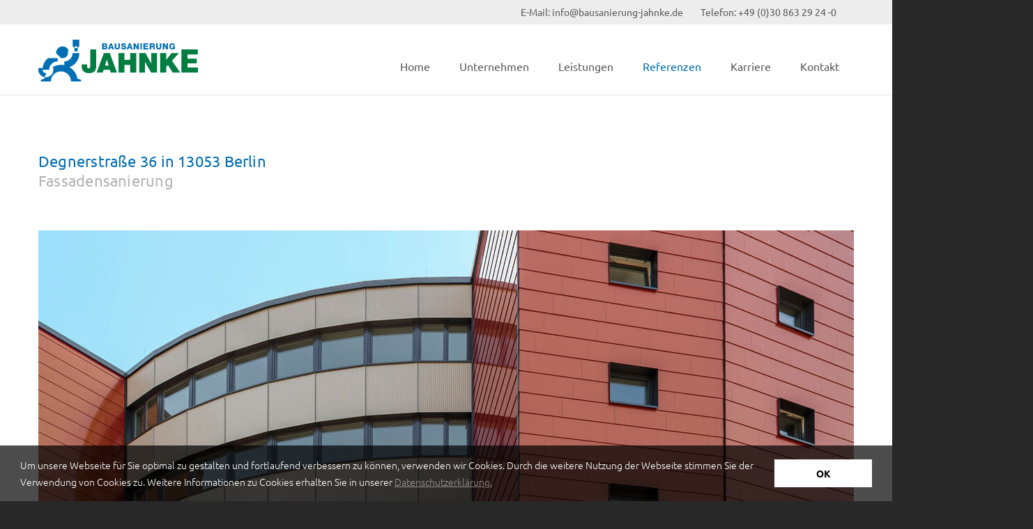

--- FILE ---
content_type: text/html
request_url: https://www.bausanierung-jahnke.de/fassadensanierung_06.html
body_size: 3317
content:
<!DOCTYPE html>

<html lang="de">
<head>
<!-- Meta -->
<meta charset="utf-8">
<meta http-equiv="X-UA-Compatible" content="IE=edge">
<meta name="viewport" content="width=device-width, initial-scale=1.0, user-scalable=no">
<meta name="description" content="Fassadensanierung in der   .">
<meta name="keywords" content="Fassadensanierung Berlin">
<title>Fassadensanierung Referenz Degnerstraße - Bausanierung Ralf Jahnke GmbH in Berlin</title>

<!-- Bootstrap Core CSS -->
<link href="assets/css/bootstrap.min.css" rel="stylesheet">

<!-- Customizable CSS -->
<link href="assets/css/main.css" rel="stylesheet" data-skrollr-stylesheet>
<link href="assets/css/blue.css" rel="stylesheet" title="Color">
<link href="assets/css/owl.carousel.css" rel="stylesheet">
<link href="assets/css/owl.transitions.css" rel="stylesheet">
<link href="assets/css/animate.min.css" rel="stylesheet">

<!-- Icons/Glyphs -->
<link href="assets/fonts/fontello.css" rel="stylesheet">

<!-- Favicon -->
<link rel="shortcut icon" href="assets/images/icon_bausanierung_jahnke.png">

<!-- HTML5 elements and media queries Support for IE8 : HTML5 shim and Respond.js -->
<!--[if lt IE 9]>
			<script src="assets/js/html5shiv.js"></script>
			<script src="assets/js/respond.min.js"></script>
		<![endif]-->
<link rel="stylesheet" type="text/css" href="//cdnjs.cloudflare.com/ajax/libs/cookieconsent2/3.0.3/cookieconsent.min.css" />
<script src="//cdnjs.cloudflare.com/ajax/libs/cookieconsent2/3.0.3/cookieconsent.min.js"></script>
<script>
window.addEventListener("load", function(){
window.cookieconsent.initialise({
  "palette": {
    "popup": {
      "background": "rgba(0,0,0,0.7)",
      "text": "#ffffff"
    },
    "button": {
      "background": "#fff",
      "text": "#111111"
    }
  },
  "content": {
    "message": "Um unsere Webseite für Sie optimal zu gestalten und fortlaufend verbessern zu können, verwenden wir Cookies. Durch die weitere Nutzung der Webseite stimmen Sie der Verwendung von Cookies zu. Weitere Informationen zu Cookies erhalten Sie in unserer ",
    "dismiss": "OK",
    "link": "Datenschutzerklärung.",
    "href": "http://www.bausanierung-jahnke.de/datenschutz.html"
  }
})});
</script>
</head>

<body>

<!-- ============================================================= HEADER ============================================================= -->

<header>
  <div class="navbar">
    <div class="navbar-header">
      <div class="container">
        <ul class="info pull-right">
          <li>E-Mail:<a href="mailto:info@bausanierung-jahnke.de"> info@bausanierung-jahnke.de</a></li>
          <li>Telefon:<a href="tel:+493086329240"> +49 (0)30 863 29 24 -0</a></li>
        </ul>
        <!-- /.info -->
        
        <ul style="display: none" class="social pull-right">
          <li><a href="#"><i class="icon-s-facebook"></i></a></li>
          <li><a href="#"><i class="icon-s-gplus"></i></a></li>
          <li><a href="#"><i class="icon-s-twitter"></i></a></li>
          <li><a href="#"><i class="icon-s-pinterest"></i></a></li>
          <li><a href="#"><i class="icon-s-behance"></i></a></li>
          <li><a href="#"><i class="icon-s-dribbble"></i></a></li>
        </ul>
        <!-- /.social --> 
        
        <!-- ============================================================= LOGO MOBILE ============================================================= --> 
        
        <a class="navbar-brand" href="index.html"><img src="assets/images/bausanierung_jahnke.svg" title="Bausanierung Jahnke - Logo" alt="Bausanierung Jahnke - Logo"></a> 
        
        <!-- ============================================================= LOGO MOBILE : END ============================================================= --> 
        
        <a class="btn responsive-menu pull-right" data-toggle="collapse" data-target=".navbar-collapse"><i class="icon-menu-1"></i></a> </div>
      <!-- /.container --> 
    </div>
    <!-- /.navbar-header -->
    
    <div class="yamm">
      <div class="navbar-collapse collapse">
        <div class="container"> 
          
          <!-- ============================================================= LOGO ============================================================= --> 
          
          <a class="navbar-brand" href="index.html"><img src="assets/images/bausanierung_jahnke.svg" title="Bausanierung Jahnke - Logo" alt="Bausanierung Jahnke - Logo"></a> 
          
          <!-- ============================================================= LOGO : END ============================================================= --> 
          
          <!-- ============================================================= MAIN NAVIGATION ============================================================= -->
          
          <ul class="nav navbar-nav">
            <li><a title="Home - Bausanierung Jahnke" href="index.html">Home</a></li>
            <li><a title="Unternehmen - Bausanierung Jahnke" href="unternehmen.html">Unternehmen</a></li>
            <li><a title="Leistungen - Bausanierung Jahnke"  href="leistungen.html">Leistungen</a></li>
            <li><a title="Referenzen - Bausanierung Jahnke" class="active" href="referenzen.html">Referenzen</a></li>
			  <li><a title="Karriere - Bausanierung Jahnke" href="karriere.html">Karriere</a></li>
            <li><a title="Kontakt - Bausanierung Jahnke" href="kontakt.html">Kontakt</a></li>
          </ul>
          <!-- /.nav --> 
          
          <!-- ============================================================= MAIN NAVIGATION : END ============================================================= --> 
          
        </div>
        <!-- /.container --> 
      </div>
      <!-- /.navbar-collapse --> 
    </div>
    <!-- /.yamm --> 
  </div>
  <!-- /.navbar --> 
</header>

<!-- ============================================================= HEADER : END ============================================================= --> 

<!-- ============================================================= MAIN ============================================================= -->

<main> 
  
  <!-- ============================================================= SECTION – PORTFOLIO POST ============================================================= -->
  
  <section id="portfolio-post">
    <div class="container inner-top-sm">
      <h2 class="inner-bottom-xs">Degnerstraße 36 in 13053 Berlin<br class="rwdbr">
        <span style="color:#b4b4b4">Fassadensanierung</span></h2>
      <div class="row">
        <div class="col-sm-12">
          <div id="owl-work" class="owl-carousel owl-inner-pagination owl-outer-nav owl-ui-lg">
            <div class="item">
              <figure> <img src="assets/images/art/f_degnerstr_01.jpg" alt=""> </figure>
            </div>
            <!-- /.item -->
            
            <div class="item">
              <figure> <img src="assets/images/art/f_degnerstr_02.jpg" alt=""> </figure>
            </div>
            <!-- /.item -->
            
            <div class="item">
              <figure> <img src="assets/images/art/f_degnerstr_03.jpg" alt=""> </figure>
            </div>
            <!-- /.item -->
            
            <div class="item">
              <figure> <img src="assets/images/art/f_degnerstr_04.jpg" alt=""> </figure>
            </div>
            <!-- /.item -->
            
            <div class="item">
              <figure> <img src="assets/images/art/f_degnerstr_05.jpg" alt=""> </figure>
            </div>
            <!-- /.item -->
            
            <div class="item">
              <figure> <img src="assets/images/art/f_degnerstr_06.jpg" alt=""> </figure>
            </div>
            <!-- /.item -->
            
            <div class="item">
              <figure> <img src="assets/images/art/f_degnerstr_07.jpg" alt=""> </figure>
            </div>
            <!-- /.item -->
            
            <div class="item">
              <figure> <img src="assets/images/art/f_degnerstr_08.jpg" alt=""> </figure>
            </div>
            <!-- /.item --> 
            
          </div>
          <!-- /.owl-carousel --> 
        </div>
        <!-- /.col --> 
      </div>
      <!-- /.row -->
      
      <div class="row">
        <div class="col-sm-7 inner-bottom-xs inner-right-xs">
          <header>
            <p class="text-normal">Bei dem Neubauprojekt mit insgesamt 53 Mietwohnungen in der Degnerstraße 36 in Alt-Hohenschönhausen  handelt es sich um einen unkonventionellen Bau, indem unsere Firma mit den WDVS, Putz- und Malerarbeiten im Außenbereich beauftragt wurde. Das Bauvorhaben hat aufgrund seiner nahezu zylindrischen, 32-eckigen Grundform von Beginn an große Resonanz in der Öffentlichkeit gefunden. Die Wohnungen sind in sieben Etagen um das Atrium im Hausinneren angeordnet, öffnen sich trapezförmig vom Wohnungseingang und schließen mit Fenstern über die gesamte Wohnungsbreite ab. Die Fassade erhielt insgesamt ein Wärmedämmverbundsystem nach  aktuellen Stand und wurde nach der Armierung mit einem feinen Filzputz versehen. </p>
          </header>
        </div>
        <!-- /.col -->
        
        <div class="col-sm-4 col-sm-offset-1 inner-left-sm border-left">
          <ul class="leer">
            <li><strong>Bauherr </strong><br class="rwdbr">
              Wohnungsbaugenossenschaft „Neues Berlin“ e.G. <br>
              Suermondtstraße 26A <br>
              13053 Berlin </li>
            <li><strong>Architekt</strong><br class="rwdbr">
              Architekturbüro Jahn <br>
              Düsterhauptstraße 1 <br>
              13469 Berlin</li>
            <li><strong>Ausführungszeitraum</strong><br class="rwdbr">
              Junig 2015 - Oktober 2015</li>
          </ul>
          <!-- /.item-details --> 
        </div>
        <!-- /.col --> 
        
      </div>
      <!-- /.row --> 
      
    </div>
    <!-- /.container --> 
    
  </section>
  
  <!-- ============================================================= SECTION – PORTFOLIO POST : END ============================================================= --> 
  
 <!-- ============================================================= SECTION – MORE WORKS ============================================================= -->
  
  <section id="more-works">
    <div class="container inner-top-xs inner-bottom">
      <div class="row">
        <div class="col-sm-12">
          <div class="panel-heading text-center">
            <h4 class="panel-title"> <a href="referenzen.html"> <span>Weitere Referenzen</span> </a> </h4>
          </div>
          <!-- /.panel-heading --> 
          
        </div>
        <!-- /.col --> 
      </div>
      <!-- /.row --> 
    </div>
    <!-- /.container --> 
  </section>
  
  <!-- ============================================================= SECTION – MORE WORKS : END ============================================================= --> 
  
</main>

<!-- ============================================================= MAIN : END ============================================================= --> 

<!-- ============================================================= FOOTER ============================================================= -->

<footer class="dark-bg">
  <div class="container inner">
    <div class="row">
      <div class="col-md-3 col-sm-4 inner">
        <h4>Kontakt</h4>
        <p>Bausanierung Ralf Jahnke GmbH <br class="rwdbr">
          Falkenhagener Straße 59 <br class="rwdbr">
          13585 Berlin</p>
      </div>
      <!-- /.col -->
      
      <div class="col-md-3 col-sm-4 inner">
        <h4>Kommunikation</h4>
          <p>Telefon: <a href="tel:+493086329240">+49 (0)30 863 29 24 -0</a><br class="rwdbr">
                Telefax: +49 (0)30 863 29 24 -49 <br class="rwdbr">
          <a href="mailto:info@bausanierung-jahnke.de">info@bausanierung-jahnke.de</a></p>
        <!-- /.contacts --> 
      </div>
      <!-- /.col -->
      
      <div class="col-md-5 col-sm-4 inner">
        <h4>Leistungen</h4>
        <div class="row">
          <div class="col-md-6 col-sm-12">
            <p><a title="Kompetente Beratung - Bausanierung Jahnke" class="txt-btn" href="beratung.html">Kompetente Beratung</a><br class="rwdbr">
              <a title="Fassadensanierung - Bausanierung Jahnke" class="txt-btn" href="fassadensanierung.html">Fassadensanierung</a><br class="rwdbr">
              <a title="Objektsanierung - Bausanierung Jahnke" class="txt-btn" href="objektsanierung.html">Objektsanierung</a></p>
          </div>
          <div class="col-md-6 col-sm-12">
            <p><a title="Innenausbau - Bausanierung Jahnke" class="txt-btn" href="innenausbau.html">Innenausbau</a><br class="rwdbr">
              <a title="Energieeinsparung - Bausanierung Jahnke" class="txt-btn" href="energieeinsparung.html">Energieeinsparung</a><br class="rwdbr">
              <a title="Vollwärmeschutz - Bausanierung Jahnke" class="txt-btn" href="wdvs_vollwaermeschutz.html">WDVS Vollwärmeschutz</a></p>
          </div>
          <!-- /.contacts --> 
        </div>
      </div>
      <!-- /.col --> 
      
    </div>
    <!-- /.row --> 
  </div>
  <!-- .container -->
  
  <div class="footer-bottom">
    <div class="container inner">
      <p class="pull-left">© <span id="copy"></span> Bausanierung Ralf Jahnke GmbH. Alle Rechte vorbehalten.</p>
      <ul class="footer-menu pull-right">
        <li><a title="Home - Bausanierung Jahnke" href="index.html">Home</a></li>
        <li><a title="Datenschutz - Bausanierung Jahnke" href="datenschutz.html">Datenschutz</a></li>
        <li><a title="Impressum - Bausanierung Jahnke" href="impressum.html">Impressum</a></li>
      </ul>
      <!-- .footer-menu --> 
    </div>
    <!-- .container --> 
  </div>
  <!-- .footer-bottom --> 
</footer>

<!-- ============================================================= FOOTER : END ============================================================= --> 

<!-- JavaScripts placed at the end of the document so the pages load faster --> 
<script src="assets/js/jquery.min.js"></script> 
<script src="assets/js/jquery.easing.1.3.min.js"></script> 
<script src="assets/js/jquery.form.js"></script> 
<script src="assets/js/jquery.validate.min.js"></script> 
<script src="assets/js/bootstrap.min.js"></script> 
<script src="assets/js/bootstrap-hover-dropdown.min.js"></script> 
<script src="assets/js/skrollr.min.js"></script> 
<script src="assets/js/skrollr.stylesheets.min.js"></script> 
<script src="assets/js/waypoints.min.js"></script> 
<script src="assets/js/waypoints-sticky.min.js"></script> 
<script src="assets/js/owl.carousel.min.js"></script> 
<script src="assets/js/jquery.isotope.min.js"></script> 
<script src="assets/js/jquery.easytabs.min.js"></script> 
<script src="assets/js/viewport-units-buggyfill.js"></script> 
<script src="assets/js/scripts.js"></script>
</body>
</html>

--- FILE ---
content_type: text/css
request_url: https://www.bausanierung-jahnke.de/assets/css/main.css
body_size: 19212
content:
/*
Template: 		REEN – Made for Designers
Description: 	Creative Portfolio Bootstrap 3 Template
Version: 		1.2.1
Author: 		fuviz
Demo URI: 		http://demo.fuviz.com/reen
*/

/*===================================================================================*/
/*	GENERAL
/*===================================================================================*/

/* ubuntu-300 - latin */
@font-face {
  font-family: 'Ubuntu';
  font-style: normal;
  font-weight: 300;
  src: url('../fonts/ubuntu-v20-latin-300.eot'); /* IE9 Compat Modes */
  src: local(''),
       url('../fonts/ubuntu-v20-latin-300.eot?#iefix') format('embedded-opentype'), /* IE6-IE8 */
       url('../fonts/ubuntu-v20-latin-300.woff2') format('woff2'), /* Super Modern Browsers */
       url('../fonts/ubuntu-v20-latin-300.woff') format('woff'), /* Modern Browsers */
       url('../fonts/ubuntu-v20-latin-300.ttf') format('truetype'), /* Safari, Android, iOS */
       url('../fonts/ubuntu-v20-latin-300.svg#Ubuntu') format('svg'); /* Legacy iOS */
}
/* ubuntu-300italic - latin */
@font-face {
  font-family: 'Ubuntu';
  font-style: italic;
  font-weight: 300;
  src: url('../fonts/ubuntu-v20-latin-300italic.eot'); /* IE9 Compat Modes */
  src: local(''),
       url('../fonts/ubuntu-v20-latin-300italic.eot?#iefix') format('embedded-opentype'), /* IE6-IE8 */
       url('../fonts/ubuntu-v20-latin-300italic.woff2') format('woff2'), /* Super Modern Browsers */
       url('../fonts/ubuntu-v20-latin-300italic.woff') format('woff'), /* Modern Browsers */
       url('../fonts/ubuntu-v20-latin-300italic.ttf') format('truetype'), /* Safari, Android, iOS */
       url('../fonts/ubuntu-v20-latin-300italic.svg#Ubuntu') format('svg'); /* Legacy iOS */
}
/* ubuntu-regular - latin */
@font-face {
  font-family: 'Ubuntu';
  font-style: normal;
  font-weight: 400;
  src: url('../fonts/ubuntu-v20-latin-regular.eot'); /* IE9 Compat Modes */
  src: local(''),
       url('../fonts/ubuntu-v20-latin-regular.eot?#iefix') format('embedded-opentype'), /* IE6-IE8 */
       url('../fonts/ubuntu-v20-latin-regular.woff2') format('woff2'), /* Super Modern Browsers */
       url('../fonts/ubuntu-v20-latin-regular.woff') format('woff'), /* Modern Browsers */
       url('../fonts/ubuntu-v20-latin-regular.ttf') format('truetype'), /* Safari, Android, iOS */
       url('../fonts/ubuntu-v20-latin-regular.svg#Ubuntu') format('svg'); /* Legacy iOS */
}
/* ubuntu-italic - latin */
@font-face {
  font-family: 'Ubuntu';
  font-style: italic;
  font-weight: 400;
  src: url('../fonts/ubuntu-v20-latin-italic.eot'); /* IE9 Compat Modes */
  src: local(''),
       url('../fonts/ubuntu-v20-latin-italic.eot?#iefix') format('embedded-opentype'), /* IE6-IE8 */
       url('../fonts/ubuntu-v20-latin-italic.woff2') format('woff2'), /* Super Modern Browsers */
       url('../fonts/ubuntu-v20-latin-italic.woff') format('woff'), /* Modern Browsers */
       url('../fonts/ubuntu-v20-latin-italic.ttf') format('truetype'), /* Safari, Android, iOS */
       url('../fonts/ubuntu-v20-latin-italic.svg#Ubuntu') format('svg'); /* Legacy iOS */
}
/* ubuntu-500 - latin */
@font-face {
  font-family: 'Ubuntu';
  font-style: normal;
  font-weight: 500;
  src: url('../fonts/ubuntu-v20-latin-500.eot'); /* IE9 Compat Modes */
  src: local(''),
       url('../fonts/ubuntu-v20-latin-500.eot?#iefix') format('embedded-opentype'), /* IE6-IE8 */
       url('../fonts/ubuntu-v20-latin-500.woff2') format('woff2'), /* Super Modern Browsers */
       url('../fonts/ubuntu-v20-latin-500.woff') format('woff'), /* Modern Browsers */
       url('../fonts/ubuntu-v20-latin-500.ttf') format('truetype'), /* Safari, Android, iOS */
       url('../fonts/ubuntu-v20-latin-500.svg#Ubuntu') format('svg'); /* Legacy iOS */
}
/* ubuntu-700 - latin */
@font-face {
  font-family: 'Ubuntu';
  font-style: normal;
  font-weight: 700;
  src: url('../fonts/ubuntu-v20-latin-700.eot'); /* IE9 Compat Modes */
  src: local(''),
       url('../fonts/ubuntu-v20-latin-700.eot?#iefix') format('embedded-opentype'), /* IE6-IE8 */
       url('../fonts/ubuntu-v20-latin-700.woff2') format('woff2'), /* Super Modern Browsers */
       url('../fonts/ubuntu-v20-latin-700.woff') format('woff'), /* Modern Browsers */
       url('../fonts/ubuntu-v20-latin-700.ttf') format('truetype'), /* Safari, Android, iOS */
       url('../fonts/ubuntu-v20-latin-700.svg#Ubuntu') format('svg'); /* Legacy iOS */
}



*, *:before, *:after {
	-webkit-box-sizing: border-box;
	-moz-box-sizing: border-box;
	box-sizing: border-box;
}
:focus {
	outline: 0 !important;
}
figure {
	margin: 0;
	padding: 0;
}
figure img {
	width: 100%;
	height: auto;
}
img[src*=".svg"] {
	height: 100%;
}
img:hover[src*=".svg"] {
	opacity: 1;
}
iframe {
	border: none;
}
* > p:last-child {
	padding-bottom: 0 !important;
	margin-bottom: 0 !important;
}
::selection {
	background: #f2f2f2; /* Safari | Opera */
	color: rgba(0, 0, 0, 0.6);
}

::-moz-selection {
	background: #f2f2f2; /* Firefox */
	color: rgba(0, 0, 0, 0.6);
}
body {
	font-family: 'Ubuntu', sans-serif;
	background-color: #282828;
	color: #5A5A5A;
	font-size: 16px;
	font-weight: 300;
	line-height: 150%;
	-webkit-font-smoothing: antialiased;
	-webkit-text-size-adjust: 100%;
	/*-moz-osx-font-smoothing: grayscale;*/
	text-rendering: optimizeLegibility;
	overflow-x: hidden !important;
	height: auto !important;
}
br.rwdbr {
	display: block;
}
.m-auto { margin-top: auto; margin-bottom: auto; }
.csstransitions main [class*="col-"] {
	opacity: 0;
}
.navbar, main {
	background-color: #FFF;
}
.container {
	padding-right: 0;
	padding-left: 0;
}
p {
	margin-bottom: 20px;
	font-weight: 300;
	hyphens: auto;
	-moz-hyphens: auto;
	-webkit-hyphens: auto;
}
p a {
	border-bottom: 0px solid #73879C;
}
p a:hover {
	border-color: transparent;
	color: #006FB3;
}
footer p a:hover {
	color: #FFF;
}
a {
	color: inherit;
	-webkit-transition: all 200ms ease-out;
	-moz-transition: all 200ms ease-out;
	-o-transition: all 200ms ease-out;
	transition: all 200ms ease-out;
}
a:hover, a:focus {
	color: #1ABB9C;
	text-decoration: none;
}
b, strong {
    font-weight: 400;
}
h1, h2, h3, h4, h5, h6 {
	font-family: 'Ubuntu', sans-serif;
	font-weight: 400;
	letter-spacing: 0.01em;
	color: #006FB3;
	margin-top: 0;/*word-wrap: break-word;*/
}
h1 {
	font-size: 44px;
	line-height: 130%;
	margin-bottom: 25px;
}
h1.kontakt-h1 {
	color: #fff;
}
#latest-works h1 {
	color: #FFF;
}
 #latest-works p {
	color: rgba(255,255,255,.7);
}
h2 {
	font-size: 22px;
	line-height: 130%;
	margin-bottom: 18px;
	font-weight: 400;
}
h2.kontakt-h2 {
	font-size: 26px;
}
#contact-form h2 {
	margin-bottom: 30px;
}
a:hover h2 { color: #5a5a5a; }
.info h3 {
	font-size: 20px;
}
h3 {
	font-size: 16px;
	line-height: 150%;
	margin-bottom: 24px;
	font-weight: 400;
}
h4 {
	font-size: 16px;
	line-height: 150%;
	margin-bottom: 24px;
	font-weight: 500;
}
h5 {
	font-size: 14px;
	line-height: 160%;
	margin-bottom: 13px;
}
h6 {
	font-size: 12px;
	line-height: 160%;
	margin-bottom: 10px;
}
a .logo {
	-webkit-transition: all 200ms ease-out;
	-moz-transition: all 200ms ease-out;
	-o-transition: all 200ms ease-out;
	transition: all 200ms ease-out;
}
a:hover .logo {
	opacity: .6;
}
a.green:hover {
	background: #1ABB9C !important;
}
a.blue:hover {
	background: #3F8DBF !important;
}
a.red:hover {
	background: #FA6C65 !important;
}
a.orange:hover {
	background: #F27A24 !important;
}
a.purple:hover {
	background: #9B59B6 !important;
}
a.pink:hover {
	background: #D487BE !important;
}
a.navy:hover {
	background: #34495E !important;
}
a.gray:hover {
	background: #95A5A6 !important;
}
ol {
	position: relative;
	padding-left: 22px;
}
ul {
	list-style: none;
	position: relative;
	padding-left: 0;
}
ul.inhalt {
    padding-left: 24px;
}
ul.arrowed li, ol li, ul.leer li {
	margin-bottom: 20px;
}
ul.arrowed li:before {
	/*font-family: 'fontello';*/
	content: '\2192';
	font-weight: normal;
	color: #1ABB9C;
	margin-top: -1px;
	margin-left: -23px;
	vertical-align: top;
	position: absolute;
}
ul.circled li:before {
	font-family: 'fontello';
	content: '\e81a';
	font-size: 12px;
	font-weight: normal;
	color: #1ABB9C;
	padding-top: 1px;
	margin-left: -24px;
	vertical-align: top;
	position: absolute;
}
ul.contacts {
	padding-left: 0;
}
ul.contacts li {
	margin-bottom: 0px;
}
footer ul.contacts li {
	margin-bottom: 2px;
}
.social-network {
	position: relative;
	z-index: 0;
	padding-top: 25px;
}
.social-network .social li {
	display: table-cell;
}
.social-network .social li a i {
	width: 55px;
	height: 80px;
	font-size: 20px;
}
.hero-2 {
	color: #fff !important;
	font-weight: 300 !important;
    text-transform: none !important;
}
#hero h1 {
    color: #fff;
    font-weight: 600;
    letter-spacing: 0.02em;
    line-height: 120%;
    margin-bottom: 0;
    text-transform: uppercase;
    transition: font 200ms ease-out 0s;
}
#hero-1 h1 {
	color: #FFFFFF;
	font-size: 78px;
	line-height: 110%;
	font-weight: 700;
	letter-spacing: .025em;
	text-transform: uppercase;
	margin-bottom: 0;
	-webkit-transition: font 200ms ease-out;
	-moz-transition: font 200ms ease-out;
	-o-transition: font 200ms ease-out;
	transition: font 200ms ease-out;
}
#hero h1 br {
	display: block;
}
#hero #owl-main .caption h1.light-bg, #hero #owl-main .caption h1.medium-bg, #hero #owl-main .caption h1.dark-bg, #hero #owl-main .caption h1.tint-bg {
	font-size: 73px;
}
#hero h4 {
	font-size: 33px;
	line-height: 120%;
}
#hero p {
	line-height: 150%;
	font-weight: 400;
	letter-spacing: .015em;
	text-transform: none;
	margin-top: 20px;
	margin-bottom: 0;
	-webkit-transition: font 200ms ease-out, margin 200ms ease-out;
	-moz-transition: font 200ms ease-out, margin 200ms ease-out;
	-o-transition: font 200ms ease-out, margin 200ms ease-out;
	transition: font 200ms ease-out, margin 200ms ease-out;
}
#hero .btn {
	margin-top: 60px;
	margin-bottom: 0;
	-webkit-transition: background 200ms ease-out, font 200ms ease-out, padding 200ms ease-out, margin 200ms ease-out;
	-moz-transition: background 200ms ease-out, font 200ms ease-out, padding 200ms ease-out, margin 200ms ease-out;
	-o-transition: background 200ms ease-out, font 200ms ease-out, padding 200ms ease-out, margin 200ms ease-out;
	transition: background 200ms ease-out, font 200ms ease-out, padding 200ms ease-out, margin 200ms ease-out;
}
#hero .btn-large {
	font-size: 18px;
	padding: 18px 70px 20px;
}
header p {
	font-size: 20px;
	line-height: 150%;
	hyphens: none;
	-moz-hyphens: none;
	-webkit-hyphens: none;
}
p + h2, p + h3 {
	padding-bottom: 0;
}
p.name {
	color: #FFFS;
	font-size: 14px;
	font-weight: 400;
	font-style: italic;
}
.text-small {
	font-size: 16px;
	line-height: 160%;
}
.text-normal {
	font-size: inherit;
	line-height: inherit;
}
h2 + .text-small {
	margin-top: -5px;
}
header h2 + .text-small {
	margin-top: 0;
}
.post-title {
	margin: 0 0 15px 0;
}
h1.post-title {
	font-size: 22px;
	line-height: 24px;
}
.bordered .post-title {
	margin-bottom: 5px;
}
main header + * {
	margin-top: 35px !important;
}
.inner {
	padding-top: 120px;
	padding-bottom: 120px;
}
.inner-md {
	padding-top: 100px;
	padding-bottom: 100px;
}
.inner-sm {
	padding-top: 80px;
	padding-bottom: 80px;
}
.inner-xs {
	padding-top: 40px;
	padding-bottom: 40px;
}
.inner-top {
	padding-top: 120px;
}
.inner-top-md {
	padding-top: 100px;
}
.inner-top-sm {
	padding-top: 80px;
}
.inner-top-xs {
	padding-top: 40px;
}
.inner-bottom {
	padding-bottom: 120px;
}
.inner-bottom-md {
	padding-bottom: 100px;
}
.inner-bottom-sm {
	padding-bottom: 80px;
}
.inner-bottom-xs {
	padding-bottom: 40px;
}
.inner-left {
	padding-left: 75px;
}
.inner-left-md {
	padding-left: 60px;
}
.inner-left-sm {
	padding-left: 45px;
}
.inner-left-xs {
	padding-left: 30px !important;
}
.inner-right {
	padding-right: 75px;
}
.inner-right-md {
	padding-right: 60px;
}
.inner-right-sm {
	padding-right: 45px;
}
.inner-right-xs {
	padding-right: 30px;
}
.outer {
	margin-top: 120px;
	margin-bottom: 120px;
}
.outer-md {
	margin-top: 100px;
	margin-bottom: 100px;
}
.outer-sm {
	margin-top: 80px;
	margin-bottom: 80px;
}
.outer-xs {
	margin-top: 40px;
	margin-bottom: 40px;
}
.outer-top {
	margin-top: 120px;
}
.outer-top-md {
	margin-top: 100px;
}
.outer-top-sm {
	margin-top: 80px;
}
.outer-top-xs {
	margin-top: 40px;
}
.outer-bottom {
	margin-bottom: 120px;
}
.outer-bottom-md {
	margin-bottom: 100px;
}
.outer-bottom-sm {
	margin-bottom: 80px;
}
.outer-bottom-xs {
	margin-bottom: 40px;
}
.center-block {
	float: none;
}
.height-xs {
	height: 30vh;
}
.height-sm {
	height: 44vh;
}
.height-md {
	height: 61vh;
}
.height-lg {
	height: 90vh;
}
.dropcap {
	float: left;
	display: inline-block;
	width: 44px;
	height: 44px;
	background: #F2F5F7;
	font-size: 28px;
	font-weight: 700;
	line-height: 44px;
	text-align: center;
	color: #006FB3;
	margin: 6px 15px 0 0;
}
.dropcap-lg {
	float: left;
	display: inline-block;
	width: 70px;
	height: 70px;
	background: #F2F5F7;
	font-size: 48px;
	font-weight: 700;
	line-height: 70px;
	text-align: center;
	color: #006FB3;
	margin: 6px 15px 0 0;
}
blockquote {
	padding: 0;
	margin: 0;
	border: none;
}
blockquote p {
	color: #FFF;
	font-size: 16px;
	line-height: 160%;
	font-style: italic;
	font-weight: 300;
}
blockquote footer, blockquote small, blockquote .small {
	color: #006FB3;
	font-size: 14px;
	line-height: 150%;
	font-weight: 700;
}
blockquote footer:before, blockquote small:before, blockquote .small:before, blockquote footer:after, blockquote small:after, blockquote .small:after {
	content: '';
	display: inline-block;
	width: 20px;
	height: 1px;
	background-color: #006FB3;
	margin-bottom: .28em;
}
blockquote footer:before, blockquote small:before, blockquote .small:before {
	margin-right: 10px;
}
blockquote footer:after, blockquote small:after, blockquote .small:after {
	margin-left: 10px;
}
hr {
	border: 0;
	border-bottom: 1px dotted #BBBBBB;
	margin: 50px 0;
}
.map iframe {
	display: block;
	max-width: 100%;
}
h1 + figure, p + figure {
	padding-top: 15px;
}
h2 + figure, h3 + figure, h2 + .thumbs, h3 + .thumbs, h2 + .thumb, h3 + .thumb {
	padding-top: 10px;
}
h4 + figure {
	padding-top: 5px;
}
h2 + .owl-carousel, p + .owl-carousel, h2 + .panel-group, p + .panel-group {
	padding-top: 20px;
}
figure figcaption {
	font-size: 14px;
	line-height: 150%;
}
figure figcaption h4 {
	margin-bottom: 10px;
}
figure * + figcaption {
	padding-top: 20px;
}
figure + *, .thumb + figure {
	padding-top: 25px;
}
.classic-blog figure + * {
	padding-top: 35px;
}
figure.post-media + * {
	padding-top: 0;
}
.member .icon-overlay {
	display: inline-block;
}
.member .icon-overlay span {
	border-radius: 0%;
}
.member .img-circle {
	border: 6px solid rgba(255, 255, 255, 0.05);
	max-width: 250px;
	max-height: 250px;
}
.member .member-image {
	position: relative;
}
.member figcaption {
	position: relative;
	padding-top: 20px;
	z-index: 0;
}
.member figcaption.bordered {
	padding: 20px 15px 15px;
}
.member figcaption h2 span, .member figcaption h3 span {
	display: block;
	font-family: 'Ubuntu', sans-serif;
	font-weight: 400;
	letter-spacing: 0.015em;
}
.member figcaption h3, figcaption h3 {
	color: #5A5A5A;
	font-size: 16px;
	font-weight: 300;
	line-height: 130%;
	margin-bottom: 10px;
}
.member figcaption h2 span {
	color: #5a5a5a;
	font-size: 16px;
	font-weight: 300;
	line-height: 140%;
	margin-top: 5px;
}
.member figcaption h2 {
	color: #5a5a5a;
}
.member figcaption h3 span, figcaption h3 span {
	color: #969696;
	font-size: 14px;
	line-height: 120%;
	margin-top: 4px;
	font-weight: 300;
}
.member figcaption blockquote {
	font-size: 16px;
	font-style: italic;
	line-height: 160%;
	margin-bottom: 20px;
}
.member figcaption blockquote:before {
	display: inline;
	position: relative;
	content: "\201C";
	font-family: inherit;
	font-size: inherit;
	margin-right: 2px;
}
.member figcaption blockquote:after {
	content: "\201D";
	margin-left: 2px;
}
.member .social {
	display: inline-block;
}
.member .social li {
	display: table-cell;
}
.member .social li a i {
	width: 33px;
	height: 45px;
	font-size: 15px;
}
.member .text-overlay .info .social li a i {
	color: #FFF;
}
.member .text-overlay .info .social li a:hover .icon-s-facebook {
	color: #3B5998;
	color: #4668B3;
}
.member .text-overlay .info .social li a:hover .icon-s-gplus {
	color: #DD4B39;
	color: #DE5745;
}
.member .text-overlay .info .social li a:hover .icon-s-twitter {
	color: #00ACED;
	color: #2FBBED;
}
.member .text-overlay .info .social li a i:after {
	background: #FFF;
}
.img-bg, .img-bg-center {
	background-position: right center !important;
	background-size: cover;
}
.img-bg-top {
	background-position: top !important;
	background-size: cover;
}
.img-bg-bottom {
	background-position: bottom !important;
	background-size: cover;
}
.img-bg-soft, .img-bg-softer {
	background-position: center center;
	background-size: cover;
	position: relative;
}
.img-bg-soft:before, .img-bg-softer:before {
	content: "";
	position: absolute;
	top: 0;
	left: 0;
	width: 100%;
	height: 100%;
}
.light-bg.img-bg-soft:before {
	background-color: #F2F5F7;
	opacity: .66;
}
.dark-bg.img-bg-soft:before {
	background-color: #2F4052;
	opacity: .57;
}
.tint-bg.img-bg-soft:before {
	background-color: #1ABB9C;
	opacity: 0;
}
.light-bg.img-bg-softer:before {
	background-color: #F5F5F5;
	opacity: 0;
}
.dark-bg.img-bg-softer:before {
	background-color: #282828;
	opacity: .5;
}
.tint-bg.img-bg-softer:before {
	background-color: #1ABB9C;
	opacity: .96;
}
.screen-container {
	position: relative;
	width: 100%;
	height: auto !important;
	background: url("../images/art/screen-container.png") no-repeat top / 100%;
	overflow: hidden;
}
.screen-container:before {
	content: "";
	display: block;
	padding-top: 47%;
}
.screen-container .tab-content {
	position: absolute;
	top: 0;
	right: 0;
	bottom: 0;
	left: 0;
	padding: 5% 4.5%;
	padding-bottom: 0;
}
.sidelines {
	position: relative;
	line-height: 100%;
	border-bottom: 1px solid #CED7E0;
	margin-top: -.35em;
	margin-bottom: 1.5em;
}
.sidelines span {
	position: relative;
	top: .5em;
	background: #FFF;
	padding: 0 .5em 0 0;
}
.sidelines.text-right span, .text-right .sidelines span {
	padding: 0 0 0 .5em;
}
.sidelines.text-center span, .text-center .sidelines span {
	padding: 0 .5em;
}
.team-headline.sidelines {
	margin-top: -20px;
	margin-bottom: 40px;
}
.light-bg .sidelines {
	border-color: #E5E5E5;
}
.light-bg .sidelines span {
    background: #1b394d none repeat scroll 0 0;
    color: #fff;
}
.dark-bg .sidelines {
	border-color: #73879C;
}
.dark-bg .sidelines span {
	background: #2F4052;
}
.video-container {
	position: relative;
	padding-bottom: 56.25%;
	height: 0;
	overflow: hidden;
}
.video-container iframe, .video-container object, .video-container embed {
	position: absolute;
	top: 0;
	left: 0;
	width: 100%;
	height: 100%;
}
iframe + iframe {
	margin-top: 10px;
}
.isotope, .owl-carousel .owl-wrapper-outer {
	z-index: 0;
}
.green-bg {
	background-color: rgba(0,125,64,.6) !important;
	color: #FFF !important;
	padding: 2px 8px 4px;
	margin-top: -2px;
}
.blue-bg {
	background-color: #3F8DBF !important;
	color: #FFF !important;
	padding: 2px 8px 4px;
	margin-top: -2px;
}
.red-bg {
	background-color: #FA6C65 !important;
	color: #FFF !important;
	padding: 2px 8px 4px;
	margin-top: -2px;
}
.orange-bg {
	background-color: #F27A24 !important;
	color: #FFF !important;
	padding: 2px 8px 4px;
	margin-top: -2px;
}
.purple-bg {
	background-color: #9B59B6 !important;
	color: #FFF !important;
	padding: 2px 8px 4px;
	margin-top: -2px;
}
.pink-bg {
	background-color: #D487BE !important;
	color: #FFF !important;
	padding: 2px 8px 4px;
	margin-top: -2px;
}
.navy-bg {
	background-color: #34495E !important;
	color: #FFF !important;
	padding: 2px 8px 4px;
	margin-top: -2px;
}
.gray-bg {
	background-color: rgba(0,0,0,.07) !important;
	color: #FFF !important;
	padding: 2px 8px 4px;
	margin-top: -2px;
}
.light-bg {
	background-color: #1b394d;
}
.partner {
	background-color: rgba(0,0,0,.05);
}
.dark-bg {
	background-color: #353535;
}
.dark-bg, .dark-bg p, .dark-bg .item-details li:before {
	color: #969696;
}
.dark-bg h1, .dark-bg h2, .dark-bg h3, .dark-bg h4 {
	color: #FFF;
}
.dark-bg .widget h1, .dark-bg .widget h2, .dark-bg .widget h3, .dark-bg .widget h4 {
	color: #FFF;
}
.tint-bg {
	background-color: #1ABB9C;
	color: #FFF;
	padding: 2px 8px;
	margin-top: -2px;
}
.tint-bg, .tint-bg h1, .tint-bg h2, .tint-bg h3, .tint-bg h4, .tint-bg p, .tint-bg .item-details li:before, .tint-bg .icon i.icn {
	color: #FFF;
}
.tint-bg a:hover {
	color: #006FB3;
}
.light-color, .light-color .dark-bg {
	color: #FFF !important;
}
.light-color-1 {
	color: #FFF;
}
.medium-color {
	color: #A3B1BF !important;
}
.dark-color {
	color: #006FB3 !important;
}
.tint-color {
	color: #1ABB9C !important;
}
.green {
	color: #1ABB9C !important;
}
.blue {
	color: #3F8DBF !important;
}
.red {
	color: #FA6C65 !important;
}
.pink {
	color: #D487BE !important;
}
.purple {
	color: #9B59B6 !important;
}
.orange {
	color: #F27A24 !important;
}
.navy {
	color: #34495E !important;
}
.gray {
	color: #95A5A6 !important;
}
.icon {
	display: inline-block;
	margin-bottom: 20px;
	margin-top: -5px;
	-webkit-transition: all 200ms ease-out;
	-moz-transition: all 200ms ease-out;
	-o-transition: all 200ms ease-out;
	transition: all 200ms ease-out;
}
.icon.circle {
	padding: 30px;
	border: 1px solid #1ABB9C;
	border-radius: 50%;
}
.icon.circle.xs {
	padding: 15px;
}
.icon.circle.sm {
	padding: 20px;
}
.icon.circle.lg {
	padding: 35px;
}
.icon i.icn {
	display: block;
	color: #1ABB9C;
	font-size: 65px;
	line-height: 100%;
	-webkit-transition: all 200ms ease-out;
	-moz-transition: all 200ms ease-out;
	-o-transition: all 200ms ease-out;
	transition: all 200ms ease-out;
}
.icon i.icn.xs {
	font-size: 20px;
}
.icon i.icn.sm {
	font-size: 35px;
}
.icon i.icn.lg {
	font-size: 85px;
}
.icon-tradition {
	background: transparent url("../images/art/icon_tradition.png") no-repeat scroll 0 0;
	height: 48px;
	width: 48px;
	display: block;
}
.icon-kompetenz {
	background: transparent url("../images/art/icon_kompetenz.png") no-repeat scroll 0 0;
	height: 48px;
	width: 48px;
	display: block;
}
.icon-leistung {
	background: transparent url("../images/art/icon_leistung.png") no-repeat scroll 0 0;
	height: 48px;
	width: 48px;
	display: block;
}
i.contact {
	margin-right: 5px;
	width: auto;
	height: auto;
	line-height: 18px;
}
.tagcloud {
	line-height: 25px;
}
footer {
	font-size: 14px;
	line-height: 22px;
}
footer.dark-bg {
	color: #A3B1BF;
}
footer .inner {
	padding-top: 45px;
	padding-bottom: 35px;
}
footer .container > .row {
	margin-left: -25px;
	margin-right: -25px;
}
footer .row .inner {
	padding: 25px;
}
footer .logo {
	height: auto;
	max-height: 100%;
}
footer h4 {
	text-transform: uppercase;
	margin-bottom: 20px;
}
footer p {
	margin-bottom: 15px;
}
.footer-menu {
	padding: 0;
	margin: 0;
	list-style: none;
}
.footer-menu li {
	display: inline;
	padding-left: 10px;
}
.footer-menu li:before {
	display: inline-block;
	content: "·";
	padding-right: 12px;
}
.footer-menu li:first-child:before {
	display: none;
}
.footer-bottom {
	background: #282828;
	color: #707E8C;
}
.footer-bottom .container.inner {
	padding-top: 30px;
	padding-bottom: 30px;
}
.footer-bottom p, .footer-bottom a {
	color: #6E6E6E;
	font-weight: 300;
}
.footer-bottom a:hover, .footer-bottom a.active {
	color : #FFFFFF;
}
.footer-bottom p {
	padding: 0;
	margin: 0;
}
.meta, .more {
	font-size: 14px;
	font-weight: 400;
	line-height: 160%;
	cursor: default;
}
.meta span:before {
	display: inline-block;
	content: "|";
	padding: 0 10px 0 7px;
}
.meta span:first-child:before {
	display: none;
	padding: 0;
}
.meta a {
	display: inline !important;
}
.meta a:hover, .more:hover {
	color: #1ABB9C;
}
.meta.tags a:before {
	content: "#";
	display: inline-block;
}
.bordered .info {
	text-align: center;
}
.bordered .info h3, .bordered .info h4 {
	margin-bottom: 5px;
}
.bordered .info h3 a, .bordered .info h4 a {
	color: #1b394d;
	font-size: 16px;
}
.bordered .info h3 a:hover, .bordered .info h4 a:hover {
	color: #006FB3;
}
#latest-works .bordered .info h3 a, #latest-works .bordered .info h4 a {
	color: #1B394D;
}
#latest-works .bordered .info h3 a:hover, #latest-works .bordered .info h4 a:hover {
	color: #006FB3;
}
.bordered .info p {
	color: #1b394d !important;
	font-size: 14px;
	line-height: 22px;
	margin-bottom: 0;
}
.bordered {
	border: 1px solid #EBEBEB;
	border-radius: 3px;
	padding: 25px 5px;
	background: #FFF;
}

.light-bg .bordered {
	background: #FFF;
}
.dark-bg .bordered .info h3, .dark-bg .bordered .info h4, .tint-bg .bordered .info h3, .tint-bg .bordered .info h4 {
	color: #006FB3;
}
.dark-bg .bordered .info p, .tint-bg .bordered .info p {
	color: #73879C;
}
.no-top-border {
	border-top: none;
	border-top-left-radius: 0;
	border-top-right-radius: 0;
}
.border {
	border: 1px solid #CED7E0;
}
.border-top-lg, .border-top-md, .border-top-sm, .border-top-xs, .border-top {
	border-top: 1px solid #CED7E0;
}
.border-right-lg, .border-right-md, .border-right-sm, .border-right-xs, .border-right {
	border-right: 1px solid #CED7E0;
}
.border-bottom-lg, .border-bottom-md, .border-bottom-sm, .border-bottom-xs, .border-bottom {
	border-bottom: 1px solid #EBEBEB;
}
.border-left-lg, .border-left-md, .border-left-sm, .border-left-xs, .border-left {
	border-left: 1px solid #E6E6E6;
}
.border-lg, .border-top-lg, .border-right-lg, .border-bottom-lg, .border-left-lg {
	border-width: 20px;
}
.border-md, .border-top-md, .border-right-md, .border-bottom-md, .border-left-md {
	border-width: 10px;
}
.border-sm, .border-top-sm, .border-right-sm, .border-bottom-sm, .border-left-sm {
	border-width: 5px;
}
.border-xs, .border-top-xs, .border-right-xs, .border-bottom-xs, .border-left-xs {
	border-width: 1px;
}
.light-bg .border, .light-bg .border-lg, .light-bg .border-md, .light-bg .border-sm, .light-bg .border-xs, .light-bg .border-top-lg, .light-bg .border-top-md, .light-bg .border-top-sm, .light-bg .border-top-xs, .light-bg .border-top, .light-bg .border-right-lg, .light-bg .border-right-md, .light-bg .border-right-sm, .light-bg .border-right-xs, .light-bg .border-right, .light-bg .border-bottom-lg, .light-bg .border-bottom-md, .light-bg .border-bottom-sm, .light-bg .border-bottom-xs, .light-bg .border-bottom, .light-bg .border-left-lg, .light-bg .border-left-md, .light-bg .border-left-sm, .light-bg .border-left-xs, .light-bg .border-left {
	border-color: #BCC7D1;
}
.dark-bg .border, .dark-bg .border-lg, .dark-bg .border-md, .dark-bg .border-sm, .dark-bg .border-xs, .dark-bg .border-top-lg, .dark-bg .border-top-md, .dark-bg .border-top-sm, .dark-bg .border-top-xs, .dark-bg .border-top, .dark-bg .border-right-lg, .dark-bg .border-right-md, .dark-bg .border-right-sm, .dark-bg .border-right-xs, .dark-bg .border-right, .dark-bg .border-bottom-lg, .dark-bg .border-bottom-md, .dark-bg .border-bottom-sm, .dark-bg .border-bottom-xs, .dark-bg .border-bottom, .dark-bg .border-left-lg, .dark-bg .border-left-md, .dark-bg .border-left-sm, .dark-bg .border-left-xs, .dark-bg .border-left {
	border-color: #73879C;
}
.tint-bg .border, .tint-bg .border-lg, .tint-bg .border-md, .tint-bg .border-sm, .tint-bg .border-xs, .tint-bg .border-top-lg, .tint-bg .border-top-md, .tint-bg .border-top-sm, .tint-bg .border-top-xs, .tint-bg .border-top, .tint-bg .border-right-lg, .tint-bg .border-right-md, .tint-bg .border-right-sm, .tint-bg .border-right-xs, .tint-bg .border-right, .tint-bg .border-bottom-lg, .tint-bg .border-bottom-md, .tint-bg .border-bottom-sm, .tint-bg .border-bottom-xs, .tint-bg .border-bottom, .tint-bg .border-left-lg, .tint-bg .border-left-md, .tint-bg .border-left-sm, .tint-bg .border-left-xs, .tint-bg .border-left {
	border-color: #FFF;
}
.last-bottom {
	padding-bottom: 0 !important;
	margin-bottom: 0 !important;
}
.last-right {
	padding-right: 0 !important;
	margin-right: 0 !important;
}
.reset-margin {
	margin: 0;
}
.reset-margin-left {
	margin-left: 0;
}
.reset-margin-right {
	margin-right: 0;
}
.reset-padding {
	padding: 0;
}
.reset-padding-left {
	padding-left: 0;
}
.reset-padding-right {
	padding-right: 0;
}
.single-block {
	padding: 0;
	border: 0;
	margin: 0;
}
h1 + .single-line, h2 + .single-line, h3 + .single-line, h4 + .single-line {
	margin-top: -.5em;
}
.img-intext {
	margin-bottom: 20px;
}
aside {
	font-size: 16px;
	line-height: 160%;
}
aside p {
	margin-bottom: 15px;
}
aside .txt-btn {
	font-size: 100%;
}
aside .thumb figure {
	margin: 0;
}
.thumbs.no-gap {
	margin-left: 0;
	margin-right: 0;
}
.thumbs.no-gap .thumb {
	padding: 0;
}
.thumbs.gap-xs {
	margin-left: -5px;
	margin-right: 0;
}
.thumbs.gap-xs .thumb {
	padding: 0 0 5px 5px;
}
.thumbs.gap-sm {
	margin-left: -10px;
	margin-right: 0;
}
.thumbs.gap-sm .thumb {
	padding: 0 0 10px 10px;
}
.thumbs.gap-md {
	margin-left: -20px;
	margin-right: 0;
}
.thumbs.gap-md .thumb {
	padding: 0 0 20px 20px;
}
.thumbs.gap-lg {
	margin-left: -30px;
	margin-right: 0;
}
.thumbs.gap-lg .thumb {
	padding: 0 0 30px 30px;
}
/*===================================================================================*/
/*	HEADER
/*===================================================================================*/

.navbar .container {
	display: table;
	padding: 0;
}
.navbar {
	margin: 0;
	border-radius: 0;
	border: none;
	position: relative;
	z-index: 8000;
	min-height: inherit;
}
.navbar ul {
	list-style: none;
}
.navbar-brand {
	float: none;
	display: table-cell;
	vertical-align: middle;
	padding: 0;
	height: 60px;
	max-width: 300px;
}
.navbar-brand img {
	max-height: 50px;
}
.navbar-header .navbar-brand {
	display: none;
}
.navbar-header {
	float: none !important;
	position: relative;
	background: rgba(0, 0, 0, .07);
	border-bottom: 0px solid rgba(0, 0, 0, .1);
	z-index: 0;
}
.navbar-header li {
	display: table-cell;
	vertical-align: middle;
	height: 35px;
}
.navbar-collapse {
	position: relative;
	background-color: #FFF;
	width: 100%;
	padding-top: 30px;
	padding-bottom: 30px;
	border-bottom: 1px solid #ebebeb;
	border-top: 0;
}
.navbar-collapse.collapse.stuck {
	position: fixed;
	top: 0;
	padding-top: 0;
	padding-bottom: 0;
	-webkit-box-shadow: 0 10px 10px rgba(0,0,0,0.1);
	-moz-box-shadow: 0 10px 10px rgba(0,0,0,0.1);
	box-shadow: 0 10px 10px rgba(0,0,0,0.1);
}
.navbar-collapse.collapse.stuck .navbar-brand img {
	max-height: 20px;
}
.navbar-nav {
	float: right;
	display: table-cell;
	vertical-align: middle;
	padding-left: 30px;
	margin: 13px 0 0;
}
.navbar-nav > li > a {
	font-size: 16px;
	line-height: 20px;
	font-weight: 400;
	color: #5A5A5A;
	padding: 15px 20px;
	border: 1px solid rgba(255,255,255,0);
	border-bottom: none;
	bottom: -1px;
	z-index: 1;
}
.skrollable-after .navbar-nav > li > a {
	margin-top: -1px;
	-webkit-border-top-right-radius: 0;
	-webkit-border-top-left-radius: 0;
	-moz-border-radius-topright: 0;
	-moz-border-radius-topleft: 0;
	border-top-right-radius: 0;
	border-top-left-radius: 0;
}
.nav > li > a:hover, .nav > li.active a, .nav > li a.active {
	background-color: transparent;
	border-color: transparent;
	color: #006fb3 !important;
}
.nav > li > a:focus {
	background-color: #FFF;
	border-color: #FFF;
}
.navbar .dropdown-menu {
	padding: 0;
	margin: 0;
	width: 270px;
	background: #FFFFFF;
	border: none;
	border: 1px solid #F1F1F1;
	border-bottom-width: 1px;
	border-bottom-color: #F1F1F1;
	-webkit-border-radius: 0;
	-moz-border-radius: 0;
	border-radius: 0;
	-webkit-box-shadow: 0 10px 10px rgba(0,0,0,0.15);
	-moz-box-shadow: 0 10px 10px rgba(0,0,0,0.15);
	box-shadow: 0 10px 10px rgba(0,0,0,0.15);
	z-index: 0;
}
.navbar .dropdown-menu:not(.yamm-dropdown-menu) li {
	background: transparent;
	border: none;
	border-top: 1px solid #EBEBEB;
}
.navbar .dropdown-menu:not(.yamm-dropdown-menu) li:first-child {
	border: none;
}
.navbar .dropdown-menu:not(.yamm-dropdown-menu) li a {
	background: #FFF;
	line-height: 18px;
	padding: 13px 20px;
	color: #5A5A5A;
	font-weight: 400;
	font-size: 16px;
	white-space: normal;
}
.navbar .dropdown-menu:not(.yamm-dropdown-menu) li a:hover, .navbar .dropdown-menu:not(.yamm-dropdown-menu) li a.active {
	filter: none;
	background-color: #1B394D;
	color: #FFF !important;
}
.navbar .nav .open > a, .navbar .nav .open > a:hover, .navbar .nav .open > a:focus {
	background-color: #FFFFFF;
	border-color: #EBEBEB;
	color: #006fb3 !important;
}
.navbar .nav > li > .dropdown-menu:not(.yamm-dropdown-menu):after {
	display: none;
}
.navbar .nav > li > .dropdown-menu:not(.yamm-dropdown-menu):before {
	display: none;
}
.navbar .dropdown-submenu .dropdown-menu {
	top: -1px !important;
}
.navbar .dropdown-menu:not(.yamm-dropdown-menu) > li > a:hover, .navbar .dropdown-menu:not(.yamm-dropdown-menu) > li > a:focus, .navbar .dropdown-submenu:hover > a, .navbar .dropdown-submenu:focus > a, .navbar .dropdown-menu:not(.yamm-dropdown-menu) > .active > a, .navbar .dropdown-menu:not(.yamm-dropdown-menu) > .active > a:hover, .navbar .dropdown-menu:not(.yamm-dropdown-menu) > .active > a:focus {
	background: #f5f5f5 !important;
	color: #5a5a5a !important;
 filter: progid:DXImageTransform.Microsoft.gradient(enabled = false);
}
.navbar-header .info {
	padding-left: 0;
	margin: 0;
}
.navbar-header .info li {
	color: #5a5a5a;
	font-size: 14px;
	padding-right: 25px;
	font-weight: 400;
}
.navbar-header .info li a {
	color: #5a5a5a;
}
.navbar-form {
	padding: 0;
	margin: 0;
}
.btn.responsive-menu {
	background: transparent none repeat scroll 0 0;
	border: 0 none;
	border-radius: 0;
	box-shadow: 0 0 0;
	display: none;
	font-size: 16px;
	height: 40px;
	margin: 0;
	padding: 0;
	width: 40px;
}
.btn.responsive-menu:hover {
	color: #006fb3 !important;
	background: transparent none repeat scroll 0 0;
}
/*===================================================================================*/
/*	MEGA MENU
/*===================================================================================*/

.yamm .nav, .yamm .dropup, .yamm .dropdown, .yamm .collapse {
	position: static;
}
.yamm .navbar-inner, .yamm .container {
	position: relative;
}
.yamm .dropdown-menu {
	top: auto;
	left: auto;
	-webkit-border-top-left-radius: 3px !important;
	-moz-border-radius-topleft: 3px !important;
	border-top-left-radius: 3px !important;
}
.yamm .dropdown-menu > li {
	display: block;
}
.yamm .nav.pull-right .dropdown-menu {
	right: 0;
}
.yamm .yamm-content {
	font-size: 14px;
	line-height: 22px;
	padding: 30px 40px;
	margin-left: -20px;
	margin-right: -20px;
}
.yamm .yamm-content .inner {
	padding: 0 20px;
}
.yamm .yamm-content li {
	line-height: inherit;
}
.yamm .yamm-content:before, .yamm .yamm-content:after {
	display: table;
	content: "";
	line-height: 0;
}
.yamm .yamm-content:after {
	clear: both;
}
.yamm .nav > li > .dropdown-menu:after, .yamm .nav > li > .dropdown-menu:before {
	display: none;
}
.yamm .yamm-content img {
	width: 100%;
}
.yamm .yamm-content a {
	color: inherit;
}
.yamm .yamm-content h4 {
	text-transform: uppercase;
	margin-bottom: 20px;
}
.yamm .yamm-content p {
	font-size: inherit;
	line-height: inherit;
	margin-bottom: 15px;
}
.yamm .yamm-content .btn {
	margin: 10px 0;
}
.yamm .yamm-content a:hover {
	color: #1ABB9C;
}
.yamm .dropdown.yamm-fullwidth .dropdown-menu {
	width: 100%;
	left: 0;
	right: 0;
}
/*===================================================================================*/
/*	BUTTONS
/*===================================================================================*/

#buttons .btn {
	margin: 5px 3px;
}
#buttons .btn-wrapper {
	margin: 30px 0;
}
.btn {
	background: #1abb9c none repeat scroll 0 0;
	border: medium none;
	border-radius: 5px;
	box-shadow: 0 1px 1px rgba(0, 0, 0, 0.3);
	color: #5a5a5a !important;
	font-family: "Ubuntu", sans-serif;
	font-size: 14px;
	font-weight: 500;
	letter-spacing: 0.02em;
	margin: 25px 0;
	padding: 11px 20px 13px;
	text-shadow: none;
	text-transform: uppercase;
	transition: all 200ms ease-out 0s;
}
.btn-small {
	padding: 5px 13px 6px;
	font-size: 13px;
}
.btn-large {
	padding: 12px 40px 12px;
	font-size: 16px;
}
.btn.btn-green {
	background: #fff;
	color: #fff;
}
.btn.btn-green-dark {
    background: #eee;
    color: #5a5a5a !important;
}
.btn.btn-green-dark:hover {
	background: #007d40;
    color: #FFF !important;
}
.btn.btn-blue-dark {
    background: #eee;
    color: #5a5a5a !important;
}
.btn.btn-blue-dark:hover {
    background: #006fb3;
    color: #FFF !important;
}

.btn.btn-blue {
	background: #1B394D;
	color: #FFF !important;
}
.btn.btn-red {
	background: #FA6C65;
}
.btn.btn-pink {
	background: #D487BE;
}
.btn.btn-purple {
	background: #9B59B6;
}
.btn.btn-orange {
	background: #F27A24;
}
.btn.btn-navy {
	background: #34495E;
}
.btn.btn-gray {
	background: #fff none repeat scroll 0 0;
	color: #5a5a5a !important;
	box-shadow: 0 0 0;
}
#contactform .btn.btn-gray, #reused_form .btn.btn-gray {
	box-shadow: 0 0 0;
	background: #1b394d;
	color: #FFF !important;
}
#contactform .btn:hover, #contactform .btn:focus, #contactform .btn:active, #contactform .btn.active {
	background: rgba(63, 141, 191, 0.9) none repeat scroll 0 0 !important;
	color: #fff !important;
	-webkit-transition: all 200ms ease-out;
	-o-transition: all 200ms ease-out;
	-moz-transition: all 200ms ease-out;
}
.btn:hover, .btn:focus, .btn:active, .btn.active {
	background: #17A78B;
	color: #FFF !important;
	-webkit-transition: all 200ms ease-out;
	-o-transition: all 200ms ease-out;
	-moz-transition: all 200ms ease-out;
}
.btn-green:hover, .btn-green:focus, .btn-green:active, .btn-green.active {
	background: rgb(0,125,64) !important;
}
.btn-blue:hover, .btn-blue:focus, .btn-blue:active, .btn-blue.active {
	background: #353535 !important;
}
.btn-red:hover, .btn-red:focus, .btn-red:active, .btn-red.active {
	background: #CF4C45 !important;
}
.btn-pink:hover, .btn-pink:focus, .btn-pink:active, .btn-pink.active {
	background: #BD78A9 !important;
}
.btn-purple:hover, .btn-purple:focus, .btn-purple:active, .btn-purple.active {
	background: #8A4FA2 !important;
}
.btn-orange:hover, .btn-orange:focus, .btn-orange:active, .btn-orange.active {
	background: #D96716 !important;
}
.btn-navy:hover, .btn-navy:focus, .btn-navy:active, .btn-navy.active {
	background: #2C3E50 !important;
}
.btn-gray:hover, .btn-gray:focus, .btn-gray:active, .btn-gray.active {
	background: #353535 !important;
	color: #fff !important;
	-webkit-box-shadow: 0 0 0 rgba(0,0,0,0.15);
	-moz-box-shadow: 0 0 0 rgba(0,0,0,0.15);
	box-shadow: 0 0 0 rgba(0,0,0,0.15);
}
.tint-bg .btn {
	background: #FFF !important;
	color: #1ABB9C !important;
}
.tint-bg .btn:hover {
	background: #E9E9E9 !important;
	color: #006FB3 !important;
}
.btn.share-facebook {
	background: #3d5b9b !important
}
.btn.share-facebook:hover {
	background: #334c8e !important
}
.btn.share-twitter {
	background: #5aa8cd !important
}
.btn.share-twitter:hover {
	background: #499ac8 !important
}
.btn.share-googleplus {
	background: #3b3b3b !important
}
.btn.share-googleplus:hover {
	background: #2e2e2e !important
}
.btn.share-pinterest {
	background: #c53942 !important
}
.btn.share-pinterest:hover {
	background: #bc2d32 !important
}
.btn-share-lg, .btn-share-md, .btn-share-sm, .btn-share-xs {
	display: table;
	position: relative;
	z-index: 0;
	width: 100%;
	text-align: center;
}
.btn-share-lg i, .btn-share-md i, .btn-share-sm i, .btn-share-xs i {
	display: table-cell;
	vertical-align: middle;
}
.btn-share-lg {
	height: 250px;
}
.btn-share-lg i {
	font-size: 80px;
}
.btn-share-md {
	height: 180px;
}
.btn-share-md i {
	font-size: 60px;
}
.btn-share-sm {
	height: 120px;
}
.btn-share-sm i {
	font-size: 40px;
}
.btn-share-xs {
	height: 80px;
}
.btn-share-xs i {
	font-size: 28px;
}
.btn-share-lg i:after, .btn-share-md i:after, .btn-share-sm i:after, .btn-share-xs i:after {
	content: "";
	position: absolute;
	top: 0;
	left: 0;
	z-index: -1;
	width: 100%;
	height: 100%;
	-webkit-transition: all 200ms ease-out;
	-moz-transition: all 200ms ease-out;
	-o-transition: all 200ms ease-out;
	transition: all 200ms ease-out;
}
/*.btn-share-lg:hover i:after,
.btn-share-md:hover i:after,
.btn-share-sm:hover i:after,
.btn-share-xs:hover i:after {
	height: 100%;
}*/
.btn-share-lg:hover .icon-s-facebook:after, .btn-share-md:hover .icon-s-facebook:after, .btn-share-sm:hover .icon-s-facebook:after, .btn-share-xs:hover .icon-s-facebook:after {
	background: #3B5998;
	background: #4668B3;
}
.btn-share-lg:hover .icon-s-gplus:after, .btn-share-md:hover .icon-s-gplus:after, .btn-share-sm:hover .icon-s-gplus:after, .btn-share-xs:hover .icon-s-gplus:after {
	background: #DD4B39;
	background: #DE5745;
}
.btn-share-lg:hover .icon-s-twitter:after, .btn-share-md:hover .icon-s-twitter:after, .btn-share-sm:hover .icon-s-twitter:after, .btn-share-xs:hover .icon-s-twitter:after {
	background: #00ACED;
	background: #2FBBED;
}
.btn-share-lg p, .btn-share-md p, .btn-share-sm p, .btn-share-xs p {
	position: absolute;
	height: 1.1em;
	font-family: 'Lato', sans-serif;
	line-height: 100%;
	color: #FFF;
	margin: auto;
	opacity: 0;
}
.btn-share-lg p, .btn-share-md p {
	top: 20px;
}
.btn-share-sm p, .btn-share-xs p {
	top: 0;
	bottom: 0;
}
.btn-share-sm p {
	font-size: 16px;
}
.btn-share-xs p {
	font-size: 15px;
}
.btn-share-lg:hover p, .btn-share-md:hover p, .btn-share-sm:hover p, .btn-share-xs:hover p {
	opacity: 1;
}
.btn-share-lg .name, .btn-share-md .name, .btn-share-sm .name, .btn-share-xs .name {
	left: 25px;
}
.btn-share-lg .counter, .btn-share-md .counter, .btn-share-sm .counter, .btn-share-xs .counter {
	right: 25px;
}
.btn-share-lg:hover, .btn-share-md:hover, .btn-share-sm:hover, .btn-share-xs:hover {
	color: #FFF;
}
h1 .btn, h2 .btn, h3 .btn, h4 .btn, p .btn {
	margin-left: 15px;
}
.txt-btn {
}
.txt-btn:after {
	font-family: 'fontello';
	content: '\e75e';
	margin-left: 10px;
	-webkit-transition: all 200ms ease-out;
	-moz-transition: all 200ms ease-out;
	-o-transition: all 200ms ease-out;
	transition: all 200ms ease-out;
}
.txt-btn:hover:after {
	margin-left: 15px;
}
.txt-btn.content { font-size: 20px; color: #006fb4; border-bottom: 1px solid; }
.txt-btn.content:hover { color: #5A5A5A; }
/*===================================================================================*/
/*	SOCIAL ICONS
/*===================================================================================*/

.social {
	padding: 0;
	margin: 0;
}
.social li {
	font-family: 'fontello-social';
	margin-right: 4px;
}
.social li {
	position: relative;
}
.text-center .social li {
	margin: 0 2px;
}
.social li a {
	display: table;
	position: relative;
}
.social li a i {
	text-align: center;
	display: table-cell;
	vertical-align: middle;
	color: #73879C;
	width: 30px;
	height: 30px;
	font-size: 12px;
	-webkit-transition: all 200ms ease-out;
	-moz-transition: all 200ms ease-out;
	-o-transition: all 200ms ease-out;
	transition: all 200ms ease-out;
}
.social li a i:after {
	content: '';
	z-index: -1;
	position: absolute;
	width: 100%;
	height: 0;
	top: 0;
	left: 0;
	-webkit-transition: all 200ms ease-out;
	-moz-transition: all 200ms ease-out;
	-o-transition: all 200ms ease-out;
	transition: all 200ms ease-out;
}
.social li a:hover i {
	color: #FFF;
}
.social li a:hover i:after {
	height: 100%;
}
.social a .icon-s-facebook:after {
	background: #3B5998;
	background: #4668B3;
}
.social a .icon-s-gplus:after {
	background: #DD4B39;
	background: #DE5745;
}
.social a .icon-s-twitter:after {
	background: #00ACED;
	background: #2FBBED;
}
.social a .icon-s-pinterest:after {
	background: #CB2027;
	background: #D94348;
}
.social a .icon-s-behance:after {
	background: #1769FF;
	background: #3079FF;
}
.social a .icon-s-dribbble:after {
	background: #EA4C89;
	background: #EB6397;
}
/*===================================================================================*/
/*	TABS ON SIDE
/*===================================================================================*/

.tabs-side .etabs {
	float: left;
	width: 20%;
	padding: 0;
	margin: 0 -1px 0 0;
}
.tabs-side .tab {
	display: block;
	position: relative;
	z-index: 0;
}
.tabs-side .tab a {
	display: block;
	background: #F5F7FA;
	color: #006FB3;
	font-size: 14px;
	line-height: 130%;
	font-weight: 700;
	text-transform: uppercase;
	padding: 15px;
	border: 1px solid #ebebeb;
	border-right-color: #CED7E0;
	border-bottom: none;
	overflow: hidden;
}
.tabs-side .tab:first-child a {
	border-top-left-radius: 3px;
}
.tabs-side .tab:last-child a {
	border-bottom: 1px solid #ebebeb;
	border-bottom-left-radius: 3px;
}
.tabs-side .tab a:hover {
	background: #1ABB9C;
	color: #FFF;
	border-color: #1ABB9C;
}
.tabs-side .tab:hover, .tabs-side .tab.active {
	z-index: 2;
}
.tabs-side .tab.active a {
	background: #FFF !important;
	color: #1ABB9C;
	border-color: #CED7E0 !important;
	border-right-color: #FFF !important;
}
.tabs-side .tab.active + .tab a {
	border-top-color: #CED7E0;
}
.tabs-side .tab.active + .tab a:hover {
	border-top-color: #1ABB9C;
}
.tabs-side .tab a div {
	font-family: 'Lato', sans-serif;
	font-size: 40px;
	line-height: 100%;
	font-weight: 200;
	margin: -10px 0 5px;
}
.tabs-side.tab-container .panel-container {
	position: relative;
	z-index: 1;
	overflow: hidden;
	padding-left: 70px;
	border-left: 1px solid #CED7E0;
}
.tabs-side.tab-container .panel-container p {
	margin: 0;
	padding-bottom: 20px;
}
/*===================================================================================*/
/*	TABS ON TOP
/*===================================================================================*/

.tabs-top .etabs {
	padding: 0;
	margin: 0;
}
.tabs-top .etabs:after {
	content: '';
	display: block;
	position: relative;
	z-index: 1;
	border-top: 1px solid #CED7E0;
	margin-top: -1px;
}
.tabs-top .tab {
	display: inline-block;
	position: relative;
	z-index: 0;
	max-width: 40%;
	margin: 0 3px;
}
.tabs-top .tab a {
	display: inline-block;
	vertical-align: bottom;
	background: #F5F7FA;
	color: #006FB3;
	font-size: 14px;
	line-height: 130%;
	font-weight: 700;
	text-transform: uppercase;
	padding: 15px;
	border: 1px solid #ebebeb;
	border-bottom: none;
	border-top-left-radius: 3px;
	border-top-right-radius: 3px;
	overflow: hidden;
}
.tabs-top .tab a div {
	font-family: 'Lato', sans-serif;
	font-size: 40px;
	line-height: 100%;
	font-weight: 200;
	margin: -10px 0 5px;
}
.tabs-top .tab a:hover {
	background: #1ABB9C;
	color: #FFF;
	border-color: #1ABB9C;
}
.tabs-top .tab.active {
	z-index: 2;
}
.tabs-top .tab.active a {
	background: #FFF !important;
	color: #1ABB9C;
	border-color: #CED7E0 !important;
}
.tabs-top.tab-container .panel-container {
	margin-top: 70px;
}
.tabs-top.tab-container .panel-container p {
	margin: 0;
	padding-bottom: 20px;
}
/*===================================================================================*/
/*	TABS CIRCLED ON TOP
/*===================================================================================*/

.tabs-circle-top .etabs {
	position: relative;
	padding: 0;
	margin: 0;
	z-index: 2;
}
.tabs-circle-top .etabs:before {
	content: '';
	display: block;
	border-bottom: 1px solid #CED7E0;
	margin: 65px 0 -65px;
}
.tabs-circle-top .tab {
	display: inline-block;
	height: 160px;
	position: relative;
	top: 0;
	margin: 0 15px;
	-webkit-transition: all 200ms ease-out;
	-moz-transition: all 200ms ease-out;
	-o-transition: all 200ms ease-out;
	transition: all 200ms ease-out;
}
.tabs-circle-top .tab a {
	display: table-cell;
	vertical-align: middle;
	width: 130px;
	height: 130px;
	max-width: 130px;
	background: #FFF;
	color: #006FB3;
	font-size: 14px;
	line-height: 130%;
	font-weight: 700;
	text-transform: uppercase;
	padding: 13px;
	border: 1px solid #CED7E0;
	border-radius: 50%;
	overflow: hidden;
}
.tabs-circle-top .tab a div {
	font-family: 'Lato', sans-serif;
	font-size: 40px;
	line-height: 100%;
	font-weight: 200;
	margin: -10px 0 5px;
}
.tabs-circle-top .tab a:hover {
	border: 4px solid #1ABB9C;
}
.tabs-circle-top .tab.active {
	top: -15px;
}
.tabs-circle-top .tab.active a {
	height: 160px;
	width: 160px;
	max-width: 160px;
	background: #1ABB9C;
	font-size: 15px;
	line-height: 140%;
	color: #FFF;
	border: 1px solid #1ABB9C;
}
.tabs-circle-top .tab.active a div {
	font-size: 50px;
	margin: -13px 0 8px;
}
.tabs-circle-top.tab-container .panel-container {
	position: relative;
	margin-top: 30px;
	z-index: 1;
}
.tabs-circle-top.tab-container .panel-container p {
	margin: 0;
	padding-bottom: 20px;
}
/*===================================================================================*/
/*	TABS 2-BIG ON TOP
/*===================================================================================*/

.tabs-2-big-top .etabs {
	position: relative;
	padding: 0;
	margin: 0;
	z-index: 2;
}
.tabs-2-big-top .tab {
	position: relative;
	display: inline-block;
	width: 40%;
	border-bottom: 2px solid transparent;
	border-radius: 3px;
	margin: 0 15px;
	-webkit-transition: all 200ms ease-out;
	-moz-transition: all 200ms ease-out;
	-o-transition: all 200ms ease-out;
	transition: all 200ms ease-out;
}
.tabs-2-big-top .tab:before, .tabs-2-big-top .tab:after {
	content: '';
	position: absolute;
	top: 100%;
	left: 50%;
	height: 0;
	width: 0;
	border: solid transparent;
	pointer-events: none;
	-webkit-transition: all 200ms ease-out;
	-moz-transition: all 200ms ease-out;
	-o-transition: all 200ms ease-out;
	transition: all 200ms ease-out;
}
.tabs-2-big-top .tab:before {
	border-width: 23px;
	margin-left: -23px;
}
.tabs-2-big-top .tab:after {
	border-width: 20px;
	margin-left: -20px;
}
.tabs-2-big-top .tab a {
	display: block;
	padding: 35px;
	color: #006FB3;
	opacity: .5;
}
.tabs-2-big-top .tab:hover {
	background: #F7F9FA;
	border-color: #E6EBF0;
}
.tabs-2-big-top .tab:hover:before {
	border-top-color: #E6EBF0;
}
.tabs-2-big-top .tab:hover:after {
	border-top-color: #F7F9FA;
}
.tabs-2-big-top .tab.active {
	background: #FFF;
	border-color: #E1E7ED;
}
.tabs-2-big-top .tab.active:before {
	border-top-color: #E1E7ED;
}
.tabs-2-big-top .tab.active:after {
	border-top-color: #FFF;
}
.tabs-2-big-top .tab:hover a, .tabs-2-big-top .tab.active a {
	opacity: 1;
}
.tabs-2-big-top .tab a p {
	margin-bottom: 0;
}
.tabs-2-big-top.tab-container .panel-container {
	position: relative;
	margin-top: 80px;
	z-index: 1;
}
.tabs-2-big-top.tab-container .panel-container p {
	margin: 0;
	padding-bottom: 20px;
}
/*===================================================================================*/
/*	TESTIMONIALS / QUOTES
/*===================================================================================*/

.format-quote {
	position: relative;
}
.format-quote:before {
	content: "";
	position: absolute;
	top: 0;
	left: 0;
	bottom: 0;
	right: 0;
	background: url("../images/art/pattern-background01.jpg");
	opacity: .05;
}
#testimonials #owl-testimonials {
}
blockquote {
	position: relative;
}
#testimonials #owl-testimonials:before, blockquote:before {
	display: block;
	position: relative;
	line-height: 100%;
}
#testimonials #owl-testimonials:before {
	top: -10px;
	opacity: .5;
	color: #fff;
}
#testimonials #owl-testimonials blockquote:before {
	display: none;
}
blockquote:before {
	position: absolute;
	right: 0;
	bottom: 0;
}
.post.format-quote {
	background-color: #1ABB9C;
}
.format-quote .meta, .format-quote blockquote, .format-quote blockquote footer, .format-quote blockquote small, .format-quote blockquote .small {
	color: #FFF;
}
.format-quote blockquote footer:before, .format-quote blockquote small:before, .format-quote blockquote .small:before, .format-quote blockquote footer:after, .format-quote blockquote small:after, .format-quote blockquote .small:after {
	background-color: #FFF;
}
.format-quote .meta a:hover {
	color: #006FB3;
}
/*===================================================================================*/
/*	ACCORDION / TOGGLE
/*===================================================================================*/

.panel-group {
	margin-bottom: 0;
}
.panel-group + .panel-group {
	margin-top: 20px;
}
.panel-group .panel {
	background: #F5F7FA;
	border: 1px solid #ebebeb;
	border-bottom-width: 2px;
	border-radius: 3px;
	box-shadow: none;
}
.panel-group .panel + .panel {
	margin-top: 10px;
}
.panel-group .panel-heading + .panel-collapse .panel-body {
	border-top-color: #ebebeb;
}
.panel-body {
	padding: 25px;
}
.panel-heading {
	background-color: inherit !important;
	color: inherit !important;
	padding: 0;
	border-color: inherit !important;
}
.panel-title {
	font-family: 'Ubuntu', sans-serif;
	font-size: 20px;
	line-height: 1.42857;
	font-weight: 400;
	color: #5A5A5A;
}
.panel-title > a {
	display: block;
	padding: 15px 25px 15px;
}
.panel-title > a.collapsed {
	background: #F5F7FA;
	color: #006FB3;
}
.panel-title > a, .panel-title > a:hover {
	background: #EDF0F2;
}
.panel-title > a {
	color: #006FB3;
}
.panel-title > a:hover {
	color: #1ABB9C;
}
.panel-title > a span {
	display: block;
	position: relative;
	top: 0;
	color: #5A5A5A;
	padding-right: 25px;
	-webkit-transition: all 200ms ease-out;
	-moz-transition: all 200ms ease-out;
	-o-transition: all 200ms ease-out;
	transition: all 200ms ease-out;
}
.text-right .panel-title > a span {
	padding-left: 25px;
	padding-right: 0;
}
.text-center .panel-title > a span {
	padding-left: 0;
	padding-right: 0;
}
.panel-title > a:hover span {
	color: inherit;
}
.text-center .panel-title > a:hover span {
	top: .5em;
	color: transparent;
}
.panel-title > a span:after {
	font-family: "fontello";
	content: "\e849";
	position: absolute;
	top: 0;
	right: 0;
	-webkit-transition: all 200ms ease-out;
	-moz-transition: all 200ms ease-out;
	-o-transition: all 200ms ease-out;
	transition: all 200ms ease-out;
}
.text-right .panel-title > a span:after {
	left: 0;
	right: auto;
}
.text-center .panel-title > a span:after {
	top: -.75em;
	left: 0;
	opacity: 0;
}
.panel-title > a.collapsed span:after {
	content: "\e84c";
}
.text-center .panel-title > a:hover span:after {
	color: #1ABB9C;
	top: -.5em;
	opacity: 1;
}
.panel-group .bordered {
	background: #FFF;
}
.light-bg .panel-group .panel {
	background: #FFF;
}
.light-bg .panel-title > a.collapsed, .light-bg .blank .panel-title > a.collapsed {
	background: #FFFFFF;
}
.light-bg .panel-title > a, .light-bg .blank .panel-title > a, .light-bg .panel-title > a:hover, .light-bg .blank .panel-title > a:hover {
	/*background: #ebebeb;*/
	background: #FFF;
}
.dark-bg .panel-group .panel, .dark-bg .panel-group .panel-heading + .panel-collapse .panel-body {
	border-color: #485867;
}
.dark-bg .panel-group .panel {
	background: #3A4A59;
}
.dark-bg .panel-title > a.collapsed {
	background: #566473;
}
.dark-bg .panel-title > a, .dark-bg .panel-title > a:hover {
	/*background: #ebebeb;*/
	background: #485867;
}
.dark-bg .panel-title > a, .dark-bg .panel-title > a span {
	color: #FFF;
}
.dark-bg .blank .panel-title > a.collapsed {
	background: #2F4052;
}
.dark-bg .blank .panel-title > a.collapsed, .dark-bg .blank .panel-title > a {
	border-color: #566473;
}
.dark-bg .blank .panel-title > a, .dark-bg .blank .panel-title > a:hover {
	background: #485867;
}
.blank .panel-title > a.collapsed {
	background: #FFF;
}
.panel-group.blank .panel {
	background: none;
}
.panel-group.blank .panel {
	border: none;
}
.blank .panel-title > a.collapsed, .blank .panel-title > a {
	border: 1px solid #EBEBEB;
}
.blank .panel-title > a, .blank .panel-title > a:hover {
	background: #FFFFFF;
}
.blank .panel-heading, .blank .panel-title > a {
	border-radius: 0px;
}
.panel-group.blank .panel-heading + .panel-collapse .panel-body {
	border: none;
}
.blank .panel-body {
	padding: 35px 0;
}
.blank.panel-group .bordered, .light-bg .panel-group .bordered, .dark-bg .panel-group .bordered {
	background: #FFF;
}
.light-bg .blank.panel-group .bordered {
	background: #FFF;
}
/*===================================================================================*/
/*	PORTFOLIO
/*===================================================================================*/

.items {
	list-style: none;
	margin: 0;
	padding: 0;
}
.items:before, .items:after {
	display: table;
	content: "";
	line-height: 0;
}
.items:after {
	clear: both
}
.items li {
	float: left;
	min-height: 1px;
	position: relative;
}
.items.col-3 {
	margin-left: -8px;
	margin-bottom: -8px;
}
.items.col-3 li {
	width: 318px;
	margin-left: 8px;
	margin-bottom: 8px;
}
.items.col-3.gap {
	margin-left: -20px;
	margin-bottom: -20px;
}
.items.col-3.gap li {
	width: 310px;
	margin-left: 20px;
	margin-bottom: 20px;
}
.items.col-4 {
	margin-left: -10px;
	margin-bottom: -10px;
}
.items.col-4 li {
	width: 235px;
	margin-left: 10px;
	margin-bottom: 10px;
}
.items.col-4 .post-title {
	font-size: 16px;
	margin-bottom: 3px;
}
.items.fullscreen {
	width: 100%;
	clear: both;
	margin: 0 0 -1px 0;
	padding: 0;
	list-style: none;
}
.items.fullscreen li {
	float: left;
	position: relative;
	background: none;
	padding: 0;
	width: 16.666666666%;
}
.items.fullscreen li img {
	display: block;
	/*position: relative;*/
	width: 100%;
	height: auto;
}
.items.fullscreen:after {
	content: '';
	display: block;
	height: 0;
	clear: both;
	visibility: hidden;
}
.items li img {
	display: block;
	width: 100%;
}
.items li, .items li img, .thumbs .thumb figure, .owl-carousel .item figure {
	display: block;
	position: relative;
}
.items li {
	overflow: hidden;
}
.items li .text-overlay, .thumbs .thumb .text-overlay, .owl-carousel .item .text-overlay {
	position: absolute;
	top: 0;
	right: 0;
	bottom: 0;
	left: 0;
	z-index: 100;
	padding: 10%;
	font: 0px/0 a; /* remove the gap between inline(-block) elements */
	background-color: rgba(26,187,156, 0.9);
	-webkit-transition: all 200ms ease-out;
	-moz-transition: all 200ms ease-out;
	-o-transition: all 200ms ease-out;
	transition: all 200ms ease-out;
	opacity: 0;
}
.items li .text-overlay:before, .thumbs .thumb .text-overlay:before, .owl-carousel .item .text-overlay:before {
	content: "";
	display: inline-block;
	vertical-align: middle;
	height: 100%;
}
.items li:hover .text-overlay, .thumbs .thumb:hover .text-overlay, .owl-carousel .item:hover .text-overlay {
	opacity: 1;
}
.thumbs .thumb:hover .member .text-overlay {
	opacity: 0;
}
.thumbs .thumb .member .member-image:hover .text-overlay {
	opacity: 1;
}
.items li .text-overlay .info, .thumbs .thumb .text-overlay .info, .owl-carousel .item .text-overlay .info {
	display: inline-block;
	vertical-align: middle;
	width: 100%;
	height: auto;
	font-family: 'Ubuntu', sans-serif;
	font-size: 14px;
	line-height: 22px;
	/*color: #FFF;*/
	text-align: center;
}
.items li .text-overlay .info h2, .thumbs .thumb .text-overlay .info h2, .owl-carousel .item .text-overlay .info h2, .items li .text-overlay .info h3, .thumbs .thumb .text-overlay .info h3, .owl-carousel .item .text-overlay .info h3, .items li .text-overlay .info h4, .thumbs .thumb .text-overlay .info h4, .owl-carousel .item .text-overlay .info h4 {
	color: #FFF;
	margin-bottom: 2px;
}
.items li .text-overlay .info p, .thumbs .thumb .text-overlay .info p, .owl-carousel .item .text-overlay .info p {
	font-size: 14px;
	line-height: 22px;
	color: #FFF;
	margin-bottom: 0;
}
.items li .text-overlay .info.big p, .thumbs .thumb .text-overlay .info.big p, .owl-carousel .item .text-overlay .info.big p, #hero .items li .text-overlay .info.big p, #hero .thumbs .thumb .text-overlay .info.big p, #hero .owl-carousel .item .text-overlay .info.big p {
	font-size: 18px;
	line-height: 140%;
	padding-top: 10px;
	margin-top: 0;
}
#owl-clients .item .text-overlay, #clients .thumb .text-overlay {
	background: none;
}
#owl-clients .item img, #clients .thumb img {
	-webkit-transition: all 200ms ease-out;
	-moz-transition: all 200ms ease-out;
	-o-transition: all 200ms ease-out;
	transition: all 200ms ease-out;
}
#owl-clients .item:hover img, #clients .thumb:hover img {
	opacity: .1;
}
#owl-clients .item .text-overlay .info h4, #owl-clients .item .text-overlay .info p, #clients .thumb .text-overlay .info h4, #clients .thumb .text-overlay .info p {
	color: inherit;
}
.filter, .format-filter {
	padding: 0;
	margin-bottom: 40px;
}
.filter:before, .format-filter:before {
	content: "";
	display: block;
	position: absolute;
	top: 50%;
	width: 100%;
	border-bottom: 0px solid #E6E6E6;
}
.filter li, .format-filter li {
	display: inline;
	position: relative;
	background: #FFF;
	font-size: 15px;
	font-weight: 400;
	line-height: 300%;
	letter-spacing: .031em;
	text-transform: none;
	margin: 0 2px;
}
.light-bg .format-filter li {
	background: #F2F5F7;
}
.filter li:after, .format-filter li:after {
	content: "";
}
.filter li:last-child:after, .format-filter li:last-child:after {
	content: "";
}
.filter li a, .format-filter li a {
	border: 1px solid #ebebeb;
	padding: 10px;
}
.filter li a.active, .format-filter li a.active {
	color: #FFF;
	background: #1B394D;
}
.filter li a:hover, .format-filter li a:hover {
	background: #f5f5f5 none repeat scroll 0 0;
	color: #5a5a5a;
}
.light-bg .filter:before {
	border-color: #BCC7D1;
}
.light-bg .filter li {
	background: #F2F5F7;
}
.dark-bg .filter:before {
	border-color: #73879C;
}
.dark-bg .filter li {
	background: #2F4052;
}
.isotope, .isotope .isotope-item {
	-webkit-transition-duration: 600ms;
	-moz-transition-duration: 600ms;
	-ms-transition-duration: 600ms;
	-o-transition-duration: 600ms;
	transition-duration: 600ms;
}
.isotope {
	-webkit-transition-property: height, width;
	-moz-transition-property: height, width;
	-ms-transition-property: height, width;
	-o-transition-property: height, width;
	transition-property: height, width;
}
.isotope .isotope-item {
	-webkit-transition-property: -webkit-transform, opacity;
	-moz-transition-property: -moz-transform, opacity;
	-ms-transition-property: -ms-transform, opacity;
	-o-transition-property: top, left, opacity;
	transition-property: transform, opacity;
}
.isotope figure, .items figure {
	margin: 0;
}
.post-content .isotope figure {
	margin: auto;
}
/*===================================================================================*/
/*	OVERLAY
/*===================================================================================*/

.icon-overlay {
	display: block;
	position: relative;
}
.icon-overlay img {
	display: block;
	max-width: 100%;
}
.icon-overlay a .icn-more {
	opacity: 0;
	height: 100%;
	position: absolute;
	left: 0;
	top: 0;
	text-decoration: none;
	width: 100%;
	z-index: 100;
	background-color: rgba(26,187,156, 0.9);
	-webkit-transition: all 200ms ease-out;
	-o-transition: all 200ms ease-out;
	-moz-transition: all 200ms ease-out;
	overflow: hidden;
}
.icon-overlay a:hover .icn-more {
	opacity: 1;
}
.icon-overlay a .icn-more:before {
	font-family: 'fontello';
	font-style: normal;
	font-weight: normal;
	speak: none;
	display: inline-block;
	text-decoration: inherit;
	position: absolute;
	text-align: center;
	content: '\2b';
	width: 60px;
	height: 60px;
	font-size: 60px;
	line-height: 1;
	color: #FFF;
	top: 50%;
	left: 50%;
	z-index: 2;
	margin: -30px 0 0 -30px;
	-moz-transition: all 200ms ease-out;
	-webkit-transition: all 200ms ease-out;
	-o-transition: all 200ms ease-out;
	-ms-transition: all 200ms ease-out;
	transition: all 200ms ease-out;
}
.icon-overlay a:hover .icn-more:before {
	font-size: 30px;
	padding-top: 15px;
}
.icon-overlay.icn-link a .icn-more:before {
	content: '+';
}
.icon-overlay.icn-mail a .icn-more:before {
	content: '\2709';
}
/*===================================================================================*/
/*	PORTFOLIO POST
/*===================================================================================*/

.item-details {
	list-style: none;
	font-size: 16px;
	line-height: 150%;
	padding-left: 0;
	margin-bottom: 0;
}
.item-details li + li {
	margin-top: -1px;
}
.item-details li:before {
	content: "";
	font-family: "fontello";
	color: #006FB3;
	margin-right: -18px;
}
.item-details li.date:before {
	content: "\e82c";
}
.item-details li.categories:before {
	content: "\e70d";
}
.item-details li.client:before {
	content: "\f464";
}
.item-details li.url:before {
	content: "\f30e";
}
.text-center .item-details li {
	display: inline-block;
	margin: 0 15px 6px;
}
/*===================================================================================*/
/*	OWL CAROUSEL
/*===================================================================================*/

.owl-carousel {
	text-align: center;
	cursor: default;
}
.owl-controls {
	display: inline-block;
	position: relative;
	margin-top: 40px;
}
.panel-group .panel .owl-controls {
	margin-top: 25px;
}
.panel-group.blank .panel .owl-controls {
	margin-top: 40px;
}
.owl-pagination {
	position: relative;
	line-height: 30px;
}
.owl-buttons {
	display: none;
}
.owl-prev, .owl-next {
	display: inline-block;
	position: absolute;
	top: 0;
	bottom: 0;
	width: 30px;
	height: 30px;
	font-size: 30px;
	color: #5a5a5a;
	background-color: #FFF;
	border: none;
	-webkit-border-radius: 0px;
	-moz-border-radius: 0px;
	border-radius: 5px;
	margin: auto;
	-webkit-transition: all 200ms ease-out;
	-moz-transition: all 200ms ease-out;
	-o-transition: all 200ms ease-out;
	transition: all 200ms ease-out;
	opacity: 0;
}
.owl-prev {
	left: -35px;
}
.owl-next {
	right: -35px;
}
.owl-carousel:hover .owl-prev {
	left: -40px;
	opacity: .25;
}
.owl-carousel:hover .owl-next {
	right: -40px;
	opacity: .25;
}
.owl-carousel:hover .owl-prev:hover, .owl-carousel:hover .owl-next:hover {
	color: #5a5a5a !important;
	opacity: 1;
}
.owl-outer-nav:after {
	content: "";
	position: absolute;
	top: 0;
	left: -15%;
	width: 130%;
	height: 100%;
	z-index: 0;
}
.owl-outer-nav .owl-wrapper-outer, .owl-outer-nav .owl-pagination, .owl-outer-nav .owl-prev, .owl-outer-nav .owl-next {
	z-index: 1;
}
.owl-outer-nav .owl-controls {
	position: static;
}
.owl-outer-nav .owl-prev {
	left: -65px;
}
.owl-outer-nav .owl-next {
	right: -65px;
}
.owl-outer-nav:hover .owl-prev {
	left: -80px;
}
.owl-outer-nav:hover .owl-next {
	right: -80px;
}
.owl-ui-md .owl-pagination {
	line-height: 45px;
}
.owl-ui-md .owl-prev, .owl-ui-md .owl-next {
	width: 45px;
	height: 45px;
	font-size: 45px;
}
.owl-ui-md .owl-prev {
	left: -55px;
}
.owl-ui-md .owl-next {
	right: -55px;
}
.owl-ui-md:hover .owl-prev {
	left: -60px;
}
.owl-ui-md:hover .owl-next {
	right: -60px;
}
.owl-outer-nav.owl-ui-md:after {
	left: -18%;
	width: 136%;
}
.owl-outer-nav.owl-ui-md .owl-prev {
	left: -85px;
}
.owl-outer-nav.owl-ui-md .owl-next {
	right: -85px;
}
.owl-outer-nav.owl-ui-md:hover .owl-prev {
	left: -100px;
}
.owl-outer-nav.owl-ui-md:hover .owl-next {
	right: -100px;
}
.owl-ui-lg .owl-pagination {
	line-height: 60px;
}
.owl-ui-lg .owl-prev, .owl-ui-lg .owl-next {
    font-size: 45px;
    height: 45px;
    width: 45px;
}
.owl-ui-lg .owl-prev {
	left: -75px;
}
.owl-ui-lg .owl-next {
	right: -75px;
}
.owl-ui-lg:hover .owl-prev {
	left: -80px;
}
.owl-ui-lg:hover .owl-next {
	right: -80px;
}
.owl-outer-nav.owl-ui-lg:after {
	left: -22%;
	width: 144%;
}
.owl-outer-nav.owl-ui-lg .owl-prev {
	left: -105px;
}
.owl-outer-nav.owl-ui-lg .owl-next {
	right: -105px;
}
.owl-outer-nav.owl-ui-lg:hover .owl-prev {
	left: -120px;
}
.owl-outer-nav.owl-ui-lg:hover .owl-next {
	right: -120px;
}
.owl-inner-nav .owl-controls {
	position: static;
}
.owl-inner-nav .owl-prev {
	left: 45px;
}
.owl-inner-nav .owl-next {
	right: 45px;
}
.owl-inner-nav:hover .owl-prev {
	left: 30px;
}
.owl-inner-nav:hover .owl-next {
	right: 30px;
}
.owl-outer-nav .owl-prev, .owl-outer-nav .owl-next, .owl-inner-nav .owl-prev, .owl-inner-nav .owl-next {
	bottom: 70px;
}
.owl-outer-nav.owl-ui-md .owl-prev, .owl-outer-nav.owl-ui-md .owl-next, .owl-inner-nav.owl-ui-md .owl-prev, .owl-inner-nav.owl-ui-md .owl-next {
	bottom: 85px;
}
.owl-outer-nav.owl-ui-lg .owl-prev, .owl-outer-nav.owl-ui-lg .owl-next, .owl-inner-nav.owl-ui-lg .owl-prev, .owl-inner-nav.owl-ui-lg .owl-next {
	bottom: 100px;
}
.owl-inner-pagination .owl-pagination, .owl-inner-pagination .owl-prev, .owl-inner-pagination .owl-next {
	margin-top: -40px;
	top: -60px;
}
.owl-inner-pagination.owl-ui-md .owl-pagination, .owl-inner-pagination.owl-ui-md .owl-prev, .owl-inner-pagination.owl-ui-md .owl-next {
	margin-top: -50px;
	top: -65px;
}
.owl-inner-pagination.owl-ui-lg .owl-pagination, .owl-inner-pagination.owl-ui-lg .owl-prev, .owl-inner-pagination.owl-ui-lg .owl-next {
	margin-top: 14px;
	top: -75px;
}
.owl-inner-pagination.owl-outer-nav .owl-prev, .owl-inner-pagination.owl-outer-nav .owl-next, .owl-inner-pagination.owl-inner-nav .owl-prev, .owl-inner-pagination.owl-inner-nav .owl-next {
	margin: auto;
	top: 0;
	bottom: 43px;
}
.owl-inner-pagination .owl-pagination {
	-webkit-transition: all 200ms ease-out;
	-moz-transition: all 200ms ease-out;
	-o-transition: all 200ms ease-out;
	transition: all 200ms ease-out;
	opacity: 0;
	background: #FFF;
	line-height: inherit;
	position: relative;
	bottom: -40px;
	padding: 10px;
	display: inline-block;
	-webkit-border-radius: 3px;
	-moz-border-radius: 3px;
	border-radius: 3px;
	margin: auto;
	opacity: 0;
}
.owl-inner-pagination:hover .owl-pagination {
	opacity: 1;
}
.owl-inner-pagination.owl-inner-nav .owl-pagination, .owl-inner-pagination.owl-outer-nav .owl-pagination {
	top: -45px;
}
.owl-inner-pagination.owl-inner-nav.owl-ui-md .owl-pagination, .owl-inner-pagination.owl-outer-nav.owl-ui-md .owl-pagination {
	top: -50px;
}
.owl-inner-pagination.owl-inner-nav.owl-ui-lg .owl-pagination, .owl-inner-pagination.owl-outer-nav.owl-ui-lg .owl-pagination {
	top: -60px;
}
.owl-inner-pagination.owl-inner-nav:hover .owl-pagination, .owl-inner-pagination.owl-outer-nav:hover .owl-pagination {
	top: -60px;
}
.owl-inner-pagination.owl-inner-nav.owl-ui-md:hover .owl-pagination, .owl-inner-pagination.owl-outer-nav.owl-ui-md:hover .owl-pagination {
	top: -65px;
}
.owl-inner-pagination.owl-inner-nav.owl-ui-lg:hover .owl-pagination, .owl-inner-pagination.owl-outer-nav.owl-ui-lg:hover .owl-pagination {
	top: -75px;
}
#owl-main .item {
	height: 44vh;
	background-color: #FFF;
	background-position: center 55%;
	-webkit-background-size: cover;
	-moz-background-size: cover;
	-o-background-size: cover;
	background-size: cover;
}
#owl-main.height-md .item {
	height: 61vh;
}
#owl-main.height-lg .item {
	height: 90vh;
}
#owl-main .container {
	display: table;
	height: inherit;
}
#owl-main .caption {
	display: table-cell;
}
#owl-main .caption.vertical-center {
	vertical-align: middle;
	padding-bottom: 3vh;
}
#owl-main .caption.vertical-top {
	vertical-align: top;
	padding-top: 8vh;
}
#owl-main .caption.vertical-bottom {
	vertical-align: bottom;
	padding-bottom: 14vh;
}
#owl-main .caption.text-center {
	padding-left: 10%;
	padding-right: 10%;
}
#owl-main .caption.text-left {
	padding-right: 20%;
}
#owl-main .caption.text-right {
	padding-left: 20%;
}
#owl-main .caption h1, #owl-main .caption p, #owl-main .caption div {
	position: relative;
}
#owl-main .caption h1 span {
	padding: .250em 0;
	line-height: 160%;
}
#owl-main .caption .light-bg, #owl-main .caption .medium-bg, #owl-main .caption .dark-bg, #owl-main .caption .tint-bg {
	background: none;
	padding-left: 0;
	padding-right: 0;
}
#owl-main .caption h1.light-bg span, #owl-main .caption p.light-bg span {
	background: rgba(27, 57, 77, 0.8) none repeat scroll 0 0;
	font-weight: 400;
	padding: 10px 40px;
	text-transform: uppercase;
}
#owl-main .caption h1.medium-bg span, #owl-main .caption p.medium-bg span {
	background: rgba(27, 57, 77, 0.8) none repeat scroll 0 0;
	font-weight: 400;
	padding: 10px 40px;
	text-transform: uppercase;
}
#owl-main .caption h1.dark-bg span, #owl-main .caption p.dark-bg span {
	background: rgba(27, 57, 77, 1) none repeat scroll 0 0;
	font-weight: 400;
	padding: 10px 40px;
	text-transform: uppercase;
}
#owl-main .caption h1.tint-bg span, #owl-main .caption p.tint-bg span {
	background: #1ABB9C;
	box-shadow: -.500em 0 0 #1ABB9C, .500em 0 0 #1ABB9C;
}
#owl-main .owl-controls {
	display: block;
	position: static;
	margin-top: -47px;
}
#owl-main .owl-pagination {
	background: #FFF;
	line-height: inherit;
	position: relative;
	bottom: -40px;
	padding: 10px;
	display: inline-block;
	-webkit-border-radius: 3px;
	-moz-border-radius: 3px;
	border-radius: 3px;
	margin: auto;
	opacity: 0;
	-webkit-transition: all 200ms ease-out;
	-moz-transition: all 200ms ease-out;
	-o-transition: all 200ms ease-out;
	transition: all 200ms ease-out;
}
#owl-main:hover .owl-pagination {
	bottom: -25px;
	opacity: 1;
}
#owl-main .owl-prev, #owl-main .owl-next {
	bottom: 0;
}
.owl-controls .owl-page {
	display: inline-block;
}
.owl-pagination .owl-page span {
	display: block;
	width: 15px;
	height: 15px;
	background: transparent;
	border: 1px solid rgba(150,150,150,.5);
	-webkit-border-radius: 0;
	border-radius: 10px;
	margin: 0 5px;
	-webkit-transition: all 200ms ease-out;
	-moz-transition: all 200ms ease-out;
	-o-transition: all 200ms ease-out;
	transition: all 200ms ease-out;
}
.owl-pagination .owl-page.active span, .owl-pagination .owl-page:hover span {
	background: rgb(102,177,140) !important;
	border-color: rgb(102,177,140) !important;
}
.owl-item-gap .item {
	margin: 0 15px;
}
.owl-item-gap-sm .item {
	margin: 0 10px;
}
/* preloading images */
.owl-item.loading {
	min-height: inherit;
	background: none;
}
/*===================================================================================*/
/*	PRICING TABLES
/*===================================================================================*/

.pricing .plan {
	border-top-left-radius: 3px;
	border-top-right-radius: 3px;
	overflow: hidden;
}
.pricing .plan header {
	background: #2F4052;
	text-align: center;
	padding: 50px;
}
.pricing .plan h2 {
	font-size: 20px;
	font-weight: 400;
	letter-spacing: .15em;
	text-transform: uppercase;
	color: #FFF;
}
.pricing .plan .btn {
	margin-bottom: 0;
}
.pricing .plan .price {
	margin-bottom: 15px;
}
.pricing .plan .price * {
	font-family: 'Lato', sans-serif;
	line-height: 100%;
}
.pricing .plan .price .amount {
	font-size: 120px;
	font-weight: 900;
	color: #FFF;
}
.pricing .plan .price .currency {
	position: relative;
	top: 16px;
	font-size: 24px;
	vertical-align: top;
	margin-right: 5px;
}
.pricing .plan .price .period {
	font-size: 16px;
	text-transform: uppercase;
}
.pricing .plan .features {
	background: #F5F7FA;
	padding: 25px 35px;
	border: 1px solid #ebebeb;
	border-top: none;
	border-bottom-width: 2px;
	border-bottom-left-radius: 3px;
	border-bottom-right-radius: 3px;
	margin-top: 0 !important;
}
.pricing .plan .features li {
	padding: 15px 0;
	/*border-top: 1px solid #CED7E0;*/
	border-top: 1px solid #BCC7D1;
}
.pricing .plan .features li:first-child {
	border: none;
}
.pricing .plan .features li i {
	margin-right: 10px;
}
.pricing.col-4 .plan header {
	padding: 40px;
}
.pricing.col-4 .plan h2 {
	font-size: 18px;
}
.pricing.col-4 .plan .price .amount {
	font-size: 90px;
}
.pricing.col-4 .plan .features {
	padding: 20px 30px;
}
/*===================================================================================*/
/*	FORMS
/*===================================================================================*/

.forms {
	position: relative;
	padding: 0;
	width: 100%;
}
.form-container .response {
	display: none;
}
.forms ol {
	margin: 0;
	padding: 0;
}
.forms ol li {
	line-height: auto;
	list-style: none;
}
input, textarea, .uneditable-input, .form-inline .form-control, .navbar-form .form-control {
	width: auto;
}
select, textarea, textarea.form-control, input[type="text"], input[type="password"], input[type="datetime"], input[type="datetime-local"], input[type="date"], input[type="month"], input[type="time"], input[type="week"], input[type="number"], input[type="email"], input[type="url"], input[type="search"], input[type="tel"], input[type="color"], .uneditable-input {
	display: inline-block;
	-webkit-font-smoothing: antialiased;
	height: 40px;
	padding: 0;
	margin-bottom: 20px;
	font-size: 16px;
	line-height: 25px;
	color: #5A5A5A;
	resize: none;
	vertical-align: middle;
	-webkit-box-shadow: none;
	-moz-box-shadow: none;
	box-shadow: none;
	background-color: #f5f5f5;
	border-bottom: 1px solid rgba(90,90,90,.5) !important;
	border: 0;
	-webkit-border-radius: 0;
	border-radius: 0;
	-webkit-transition: all 200ms ease-out;
	-o-transition: all 200ms ease-out;
	-moz-transition: all 200ms ease-out;
}
textarea:focus, textarea.form-control:focus, input[type="text"]:focus, input[type="password"]:focus, input[type="datetime"]:focus, input[type="datetime-local"]:focus, input[type="date"]:focus, input[type="month"]:focus, input[type="time"]:focus, input[type="week"]:focus, input[type="number"]:focus, input[type="email"]:focus, input[type="url"]:focus, input[type="search"]:focus, input[type="tel"]:focus, input[type="color"]:focus, .uneditable-input:focus {
	border-bottom: 1px solid #006fb3 !important;
	border: 0;
	box-shadow: none;
}
textarea {
	height: 100%;
	padding: 10px;
	margin-bottom: 20px;
	min-height: 150px;
	resize: vertical;
}
textarea.form-control {
	padding: 10px 0;
}
.btn-submit {
	width: auto;
}
.forms .btn-submit {
	margin-bottom: 0;
}
.forms .error, .forms .error:focus {
	border-bottom: 1px solid #d99898 !important;
	border: 0;
}
.forms label {
	display: block;
	float: left;
	width: 380px;
	padding-top: 14px;
	font-size: 14px;
	clear: both;
}
.forms input, .forms textarea {
	background: transparent;
	;
	border-radius: 0px;
}
input[type=checkbox], input[type=radio] {
    margin: 4px 5px 0 0 !important;
}
.light-bg .forms input, .light-bg .forms textarea {
	background: #FFF;
}
.form-container:after {
	content: '';
	display: block;
	height: 0;
	clear: both;
	visibility: hidden;
}
.newsletter {
	position: relative;
}
.newsletter input[type="email"] {
	background: rgba(255,255,255,0.15);
	padding-right: 100px;
	-webkit-border-radius: 0px;
	border-radius: 0px;
	border: none;
	color: #FFF !important;
}
.newsletter input[type="email"]:focus {
	background: rgba(255,255,255,0.20);
}
.navbar .searchbox .dropdown-menu {
	width: 270px;
}
.navbar .searchbox .dropdown-menu:not(*:root) {
	right: 2px;
}
.search {
	position: relative;
	margin: 15px;
	margin-bottom: 0;
}
.search input[type="search"] {
	background: #FFF;
	padding-right: 40px;
}
.newsletter .btn-submit, .search .btn-submit {
	position: absolute;
	right: 0;
	top: 0;
	padding: 0;
	margin-top: 5px;
	margin-right: 5px;
	color: #FFF !important;
	line-height: 1;
}
.navbar-form.search .btn-submit {
	width: 30px;
	height: 30px;
}
footer .newsletter .btn-submit {
	width: 88px;
	height: 30px;
	font-size: 13px;
}
#response ul.errors {
	margin-bottom: 25px;
}
#response .btn i {
	font-size: 12px;
}
.dark-bg input, .dark-bg button, .dark-bg select, .dark-bg textarea {
	color: #A3B1BF;
}
.form-control::-webkit-input-placeholder {
 color: #5A5A5A;
}
.form-control:-moz-placeholder {
 color: #5A5A5A;
}
.form-control::-moz-placeholder {
 color: #5A5A5A;
}
.form-control:-ms-input-placeholder {
 color: #5A5A5A;
}
.dark-bg .form-control::-webkit-input-placeholder {
 color: #5A5A5A;
}
.dark-bg .form-control:-moz-placeholder {
 color: #5A5A5A;
}
.dark-bg .form-control::-moz-placeholder {
 color: #5A5A5A;
}
.dark-bg .form-control:-ms-input-placeholder {
 color: #5A5A5A;
}
.search .form-control::-webkit-input-placeholder {
 color: #5A5A5A;
}
.search .form-control:-moz-placeholder {
 color: #5A5A5A;
}
.search .form-control::-moz-placeholder {
 color: #5A5A5A;
}
.search .form-control:-ms-input-placeholder {
 color: #5A5A5A;
}
input:focus::-webkit-input-placeholder {
 color: transparent !important;
}
input:focus:-moz-placeholder {
 color: transparent !important;
}
input:focus::-moz-placeholder {
 color: transparent !important;
}
input:focus:-ms-input-placeholder {
 color: transparent !important;
}
/*===================================================================================*/
/*	BLOG
/*===================================================================================*/

.blog.no-sidebar .post, .blog.no-sidebar #comments, .blog.no-sidebar .pagination, .blog.no-sidebar .comment-form-wrapper {
	width: 770px;
	margin: 0px auto !important;
}
.blog.no-sidebar .post-title, .blog.no-sidebar .meta {
	text-align: center
}
.format-filter li {
	font-size: 24px;
}
.format-filter li:after {
	content: "";
}
.format-filter li a {
	padding: 0 35px;
}
.classic-blog .meta {
	margin-right: -5px;
	margin-left: -5px;
}
.classic-blog .post-content .meta {
	padding-left: 80px;
	padding-right: 80px;
	margin-bottom: 25px;
}
.meta li {
	display: inline-block;
	margin: 0 6px;
}
.meta li.categories:before, .meta li a:before {
	content: "";
	font-family: "fontello";
	margin-right: 6px;
}
.meta li.categories a:before, .meta li.categories:before {
	margin-right: 0;
}
/*.meta li.categories:before {
	content: "\e70d";
	-webkit-transition: all 200ms ease-out;
	   -moz-transition: all 200ms ease-out;
		 -o-transition: all 200ms ease-out;
			transition: all 200ms ease-out;
}*/
.meta li.categories:hover:before {
	color: #1ABB9C;
	cursor: pointer;
}
.meta li.url a:before {
	content: "\f30e";
}
.meta li.author-posts a:before {
	content: "\27a6";
}
.meta li.comments a:before {
	content: "\e718";
}
.meta li.comments a:after {
	content: "Comments";
	margin-left: 4px;
}
.meta li.likes a:before {
	content: "\2665";
}
.meta li.likes a:after {
	content: "Likes";
	margin-left: 4px;
}
.meta li:after {
	/*content: "\0399";*/
	content: "|";
	margin-left: 12px;
}
.meta li:last-child:after {
	content: "";
}
.classic-blog .sidemeta, .classic-blog .pagination {
	padding-left: 59px;
	border-left: 1px solid #CED7E0;
	margin-left: 30px;
}
.classic-blog .post .date-wrapper {
	text-align: center;
	display: table;
	float: left;
	margin-right: 20px;
}
.classic-blog .post .date {
	display: table-cell;
	vertical-align: middle;
	line-height: 1;
	width: 60px;
	height: 60px;
	border: 1px solid #1ABB9C;
	-webkit-border-radius: 50%;
	border-radius: 50%;
	background: #1ABB9C;
	font-weight: bold;
	color: #FFF;
	text-transform: uppercase;
}
.classic-blog .post .date .day {
	font-size: 20px;
	margin-bottom: 1px;
	display: block;
}
.classic-blog .post .date .month {
	font-size: 12px;
	display: block;
}
.classic-blog .sidemeta .format-wrapper {
	display: table;
}
.classic-blog.sidebar-left .sidemeta, .classic-blog.sidebar-left .pagination {
	padding-left: 0;
	border-left: none;
	margin-left: 0;
	padding-right: 59px;
	border-right: 1px solid #CED7E0;
	margin-right: 30px;
}
.classic-blog.sidebar-left .post .date-wrapper {
	margin-right: 0;
	margin-left: 20px;
}
.classic-blog.no-sidebar .sidemeta, .classic-blog.no-sidebar .pagination {
	position: relative;
	left: -30px;
}
#blog-post .classic-blog .post {
	width: 100%;
}
.classic-blog .post {
	width: 750px;
}
.classic-blog .post-title {
	font-size: 40px;
	line-height: 120%;
}
.classic-blog .isotope {
	overflow: visible !important;
}
.classic-blog #share {
	margin-left: 0;
	margin-right: 0;
	margin-bottom: 40px;
}
.classic-blog .panel-group {
	margin-bottom: 40px;
}
.post {
	position: relative;
	background: #FFF;
	padding-bottom: 60px;
	border: 1px solid #ebebeb;
	border-bottom-width: 2px;
	border-radius: 3px;
	margin-bottom: 40px;
}
.sidemeta .format-wrapper a {
	display: table-cell;
	vertical-align: middle;
	width: 40px;
	height: 40px;
	background: #FFF;
	text-align: center;
	color: #1ABB9C;
	line-height: 1;
	border: 1px solid #1ABB9C;
	border-radius: 50%;
}
.sidemeta .format-wrapper a:hover {
	background: #1ABB9C;
	color: #FFF;
}
.post-content > * {
	margin-left: 80px;
	margin-right: 80px;
}
.post-content *:last-child {
	margin-bottom: 0;
}
.post-content > .post-media {
	margin-left: 0;
	margin-right: 0;
}
.post-content > *:first-child, .post-media + * {
	margin-top: 60px;
}
.post-content > .post-media:first-child {
	margin-top: 0;
}
.owl-carousel.post-media + * {
	margin-top: 20px;
}
.post-media iframe {
	margin-bottom: -7px;
}
.sidemeta .date-wrapper {
	position: absolute;
	top: 0;
	left: -90px;
}
.sidemeta .format-wrapper {
	position: absolute;
	top: 75px;
	left: -80px;
	font-size: 15px;
}
.classic-blog.sidebar-left .sidemeta .date-wrapper {
	left: auto;
	right: -90px;
}
.classic-blog.sidebar-left .sidemeta .format-wrapper {
	left: auto;
	right: -80px;
}
.grid-blog .post figure {
	margin-bottom: -1px;
}
.grid-blog .post .date {
	display: inline;
}
.grid-blog:before, .grid-blog:after {
	display: table;
	content: "";
	line-height: 0;
}
.grid-blog:after {
	clear: both;
}
.grid-blog .post {
	float: left;
	min-height: 1px;
	position: relative;
}
.grid-blog.col-2 .post, .grid-blog.col-3.no-sidebar .post {
	padding-bottom: 40px;
}
.grid-blog.col-2 .post-content > *, .grid-blog.col-3.no-sidebar .post-content > * {
	margin-left: 40px;
	margin-right: 40px;
}
.grid-blog.col-2 .post-content > .post-media, .grid-blog.col-3.no-sidebar .post-content > .post-media {
	margin-left: 0;
	margin-right: 0;
}
.grid-blog.col-2 .post-content > *:first-child, .grid-blog.col-2 .post-media + *, .grid-blog.col-3.no-sidebar .post-content > *:first-child, .grid-blog.col-3.no-sidebar .post-media + * {
	margin-top: 40px;
}
.grid-blog.col-2 .post-content > .post-media:first-child, .grid-blog.col-2 .owl-carousel.post-media + *, .grid-blog.col-3.no-sidebar .post-content > .post-media:first-child, .grid-blog.col-3.no-sidebar .owl-carousel.post-media + * {
	margin-top: 0;
}
.grid-blog.col-2 .post-title, .grid-blog.col-3.no-sidebar .post-title {
	font-size: 30px;
}
.grid-blog.col-2 .post-content .meta, .grid-blog.col-3.no-sidebar .post-content .meta {
	padding-left: 40px;
	padding-right: 40px;
	margin-right: -5px;
	margin-left: -5px;
	margin-bottom: 25px;
}
.grid-blog.col-2.no-sidebar .post {
	padding-bottom: 50px;
}
.grid-blog.col-2.no-sidebar .post-content > * {
	margin-left: 50px;
	margin-right: 50px;
}
.grid-blog.col-2.no-sidebar .post-content > .post-media {
	margin-left: 0;
	margin-right: 0;
}
.grid-blog.col-2.no-sidebar .post-content > *:first-child, .grid-blog.col-2.no-sidebar .post-media + * {
	margin-top: 45px;
}
.grid-blog.col-2.no-sidebar .post-content > .post-media:first-child, .grid-blog.col-2.no-sidebar .owl-carousel.post-media + * {
	margin-top: 0;
}
.grid-blog.col-2.no-sidebar .post-title {
	font-size: 33px;
}
.grid-blog.col-2.no-sidebar .post-content .meta {
	padding-left: 50px;
	padding-right: 50px;
	margin-right: -5px;
	margin-left: -5px;
	margin-bottom: 25px;
}
.post.format-link {
	background: #2F4052;
	color: #A3B1BF;
}
.post.format-link .post-title {
	color: #FFF;
}
/*===================================================================================*/
/*	AUTHOR
/*===================================================================================*/

.author {
	font-family: 'Lato', sans-serif;
	font-size: 14px;
	font-weight: 700;
	line-height: 160%;
	color: #006FB3;
	margin-bottom: 5px;
}
.author a {
	border-bottom: none;
}
.post-author, #comments {
	background: #FFF;
	padding: 40px;
	border: 1px solid #ebebeb;
	border-bottom-width: 2px;
	border-radius: 3px;
	margin-bottom: 40px;
}
.post-author .author-image {
	float: left;
}
.post-author .author-image img {
	width: 120px;
}
.post-author .author-details {
	position: relative;
	font-size: inherit;
	padding-top: 0;
	padding-left: 30px;
	z-index: 0;
	overflow: hidden;
}
.post-author .author-details p a {
	font-weight: 700;
	border-bottom: none;
}
.post-author .author-details .social li {
	display: table-cell;
}
.post-author .author-details .social li a i {
	width: 33px;
	height: 45px;
	font-size: 15px;
}
.post-author .author-details .meta {
	padding-left: 0;
	margin-top: 12px;
}
.post-author .author-details .social, .post-author .author-details .meta {
	float: left;
	display: inline-block;
}
/*===================================================================================*/
/*	SIDEBAR
/*===================================================================================*/

.sidebar {
	padding-left: 25px !important
}
.sidebar.left-sidebar {
	padding: 15px !important
}
.sidebox + .sidebox {
	margin-top: 60px;
}
.sidebox h3 {
	font-size: 16px;
	margin-bottom: 15px;
}
.sidebox.widget form, .sidebox.widget input {
	margin: 0;
}
.sidebox.widget input {
	border-radius: 0px;
}
.widget .list {
	list-style: none;
	margin: 0;
}
.sidenav {
	background: #FFFFFF;
	padding: 0;
	border: 1px solid #ebebeb;
	border-bottom: 0;
	-webkit-border-radius: 0px;
	-moz-border-radius: 0px;
	border-radius: 0px;
	margin: 0;
}
.sidenav li {
	border-bottom: 1px solid #EBEBEB;
}
.sidenav li a {
	display: block;
	position: relative;
	font-size: 16px;
	font-weight: 400;
	line-height: 20px;
	padding: 13px 18px;
}
.sidenav li a:hover {
	background: none repeat scroll 0 0 !important;
	color: #006fb3;
}
.sidenav li.active a {
	background: #1B394D !important;
	color: #FFF;
}
.sidenav li a:after {
	position: absolute;
	right: 18px;
	content: "\e762";
	font-family: 'fontello';
	font-size: 18px;
	-webkit-transition: all 200ms ease-out;
	-moz-transition: all 200ms ease-out;
	-o-transition: all 200ms ease-out;
	transition: all 200ms ease-out;
	opacity: 0;
}
.sidenav li a:hover:after {
	opacity: 1;
}
.sidenav li.active a:after {
	opacity: 0;
}
/*===================================================================================*/
/*	TOOLTIPS
/*===================================================================================*/

.tooltip-inner {
	color: #fff;
	background-color: #1ABB9C;
	padding: 5px 12px;
}
.tooltip.top .tooltip-arrow, .tooltip.top-left .tooltip-arrow, .tooltip.top-right .tooltip-arrow {
	border-top-color: #1ABB9C;
}
.tooltip.right .tooltip-arrow {
	border-right-color: #1ABB9C;
}
.tooltip.left .tooltip-arrow {
	border-left-color: #1ABB9C;
}
.tooltip.bottom .tooltip-arrow, .tooltip.bottom-left .tooltip-arrow, .tooltip.bottom-right .tooltip-arrow {
	border-bottom-color: #1ABB9C;
}
/*===================================================================================*/
/*	PAGINATION
/*===================================================================================*/

.pagination {
	display: block;
	border-radius: 0;
	margin: 0;
}
.pagination > li {
	display: inline-block;
	margin-left: 10px;
}
.pagination > li:first-child {
	margin-left: 0;
}
.pagination > li > a, .pagination > li > span {
	float: none;
	display: inline-block;
	color: #fff;
	font-family: 'Ubuntu', sans-serif;
	background: #1ABB9C;
	padding: 11px 20px 13px;
	margin-left: 0;
	font-weight: 700;
	font-size: 14px;
	text-shadow: none;
	text-transform: uppercase;
	border: none;
	-webkit-transition: all 200ms ease-out;
	-o-transition: all 200ms ease-out;
	-moz-transition: all 200ms ease-out;
	-webkit-border-radius: 3px;
	border-radius: 3px;
	-webkit-box-shadow: inset 0 -2px 0 rgba(0,0,0,0.15);
	-moz-box-shadow: inset 0 -2px 0 rgba(0,0,0,0.15);
	box-shadow: inset 0 -2px 0 rgba(0,0,0,0.15);
}
.pagination > .active > a, .pagination > .active > span, .pagination > .active > a:hover, .pagination > .active > span:hover, .pagination > li > a:hover, .pagination > li > a:focus {
	background: #17A78B;
	color: #FFF;
}
.pagination > li:first-child > a, .pagination > li:last-child > a {
	border-radius: 3px;
}
/*===================================================================================*/
/*	COMMENTS
/*===================================================================================*/

#comments {
	position: relative;
}
#comments .commentlist {
	list-style: none;
	margin: 0;
	padding: 0;
}
#comments .commentlist > .comment {
	padding-top: 40px;
	border-top: 1px solid #ebebeb;
	margin-top: 40px;
}
#comments .commentlist > .comment:first-child {
	border-top: none;
	padding-top: 0;
}
#comments .comment *:last-child {
	margin-bottom: 0;
}
#comments .commentlist .children {
	padding-left: 80px;
}
#comments .commentlist .children .comment {
	padding-top: 40px;
}
#comments .avatar {
	float: left;
}
#comments .avatar span {
	border-radius: 50%;
}
#comments .avatar img {
	border-radius: 50%;
	width: 60px;
	height: 60px;
}
#comments .commentbody {
	padding-left: 22px;
	overflow: hidden;
}
#comments .author {
	margin-bottom: 15px;
}
#comments .author h3 {
	display: inline-block;
	margin-bottom: 0;
	margin-right: 15px;
}
#comments .author .meta {
	display: inline-block;
	/*opacity: .5;*/
	color: #BCC7D1;
	margin: 0;
}
#comments .message .meta {
	text-align: right;
	/*opacity: .5;*/
	color: #BCC7D1;
	padding-left: 0;
}
#comments .message .meta li {
	padding-top: 0;
	border-top: none;
	margin-top: 0;
}
#comments .message .meta li.reply {
	float: left;
}
#comments .message .meta li.reply a:before {
	font-family: 'fontello';
	content: "\e712";
	margin-right: 6px;
}
#comments .message .meta li a:before, #comments .message .meta li:after {
	content: "";
	margin-left: 0;
	margin-right: 0;
}
.comment-form-wrapper p {
	padding-bottom: 20px
}
.blog.no-sidebar #comments .meta {
	text-align: left
}
/*===================================================================================*/
/*	GO TO TOP / SCROLL UP
/*===================================================================================*/

#scrollUp {
	background-color: #fff;
	border-radius: 5px;
	bottom: 20px;
	color: #5a5a5a;
	font-size: 36px;
	line-height: 100%;
	opacity: 0.5;
	padding: 3px;
	right: 20px;
}
#scrollUp:hover {
	color: #5a5a5a !important;
	opacity: 1;
}
/*===================================================================================*/
/*	FEATURES / STYLES
/*===================================================================================*/

.font-icons {
	list-style: none;
	margin: 0;
	padding: 0;
}
.font-icons li {
	display: inline-block;
	font-size: 25px;
	margin-bottom: 10px;
	padding: 0 10px;
}
.alert .close {
	line-height: 28px;
}
.retina-icons-code i {
	font-size: 18px;
}
.retina-icons-code tr td:first-child, .retina-icons-code tr th:first-child {
	text-align: center;
}
.retina-icons-code code {
	color: #73879C;
	background: none;
}
.table-bordered {
	border: 1px solid #ebebeb;
	border-left: none;
	background: #FFF;
}
.table-bordered th, .table-bordered td {
	border-left: 1px solid #ebebeb;
}
.table th, .table td {
	border-top: 1px solid #ebebeb;
}
.table-striped > tbody > tr:nth-child(2n+1) > td, .table-striped > tbody > tr:nth-child(2n+1) > th {
	background-color: #F5F7FA;
}
.table-bordered > thead > tr > th, .table-bordered > tbody > tr > th, .table-bordered > tfoot > tr > th, .table-bordered > thead > tr > td, .table-bordered > tbody > tr > td, .table-bordered > tfoot > tr > td {
	border-color: #ebebeb;
}

/*===================================================================================*/
/*	RESPONSIVE
/*===================================================================================*/

@media (min-width: 1200px) {
.container {
	padding-right: 0;
	padding-left: 0;
}
	.text-right-big { text-align: right !important; }
	.inner-big {
	padding-top: 120px;
	padding-bottom: 120px;
}

.owl-buttons {
	display: block;
}
#hero p {
    font-size: 24px !important;
    line-height: 138%;
    margin-top: 22px;
    text-shadow: 0 1px 0 rgba(0, 0, 0, 0.5);
}
.items.col-4 {
	margin-left: -10px;
	margin-bottom: -10px;
}
.items.col-4 li {
	width: 285px;
	margin-left: 10px;
	margin-bottom: 10px;
}
.items.col-3 {
	margin-left: -9px;
	margin-bottom: -9px;
}
.items.col-3 li {
	width: 384px;
	margin-left: 9px;
	margin-bottom: 9px;
}
.items.col-3.gap {
	margin-left: -21px;
	margin-bottom: -21px;
}
.items.col-3.gap li {
	width: 376px;
	margin-left: 21px;
	margin-bottom: 21px;
}
.items.col-4.gap {
	margin-left: -18px;
	margin-bottom: -18px;
}
.items.col-4.gap li {
	width: 279px;
	margin-left: 18px;
	margin-bottom: 18px;
}
.grid-blog.col-2 {
	margin-left: -40px;
}
.sidebar-left .grid-blog.col-2 {
	margin-left: -20px;
}
.sidebar-left .pagination {
	margin-left: 20px;
}
.grid-blog.col-2 .post {
	width: 390px;
	margin-left: 40px;
	margin-bottom: 40px;
}
.grid-blog.col-2.no-sidebar .post {
	width: 565px;
}
.grid-blog.col-3 {
	margin-left: -30px;
}
.grid-blog.col-3 .post {
	margin-left: 30px;
	margin-bottom: 30px;
}
.grid-blog.col-3.no-sidebar .post {
	width: 370px;
}
.sidebar {
	padding-left: 35px !important;
}
.navbar .dropdown-submenu > a:after {
	display: none;
}
.navbar .dropdown-submenu > .dropdown-menu:not(.yamm-dropdown-menu) {
	margin-top: 0;
}
#hero #owl-main .caption h1.light-bg, #hero #owl-main .caption h1.medium-bg, #hero #owl-main .caption h1.dark-bg, #hero #owl-main .caption h1.tint-bg {
	font-size: 72px !important;
}
#owl-main .caption h1 span {
	line-height: 150%;
}
#owl-main .caption h1.light-bg span, #owl-main .caption p.light-bg span {
	background: rgba(255, 255, 255, 0.2) none repeat scroll 0 0;
	font-weight: 400;
	padding: 10px 60px;
	text-transform: uppercase;
}
#owl-main .caption h1.medium-bg span, #owl-main .caption p.medium-bg span {
	background: rgba(255, 255, 255, 0.2) none repeat scroll 0 0;
	font-weight: 400;
	padding: 10px 120px 10px 60px;
	text-transform: uppercase;
}
#owl-main .caption h1.dark-bg span, #owl-main .caption p.dark-bg span {
	background: rgba(27, 57, 77, 1) none repeat scroll 0 0;
	font-weight: 400;
	padding: 10px 120px;
	text-transform: uppercase;
}
.dropdown-submenu {
	position: relative;
}
.dropdown-submenu>.dropdown-menu:not(.yamm-dropdown-menu) {
	top: 0;
	left: 100%;
	margin-top: -6px;
}
.dropdown-submenu:hover>.dropdown-menu:not(.yamm-dropdown-menu) {
	display: block;
}
.dropdown-submenu>a:after {
	display: block;
	content: " ";
	float: right;
	width: 0;
	height: 0;
	margin-top: 5px;
	margin-right: -10px;
}
.dropdown-submenu.pull-left {
	float: none;
}
.dropdown-submenu.pull-left>.dropdown-menu:not(.yamm-dropdown-menu) {
	left: -100%;
	margin-left: 10px;
}
.open > .dropdown-menu, .open > .dropdown-menu > .dropdown-submenu > .dropdown-menu {
	animation-name: slidenavAnimation;
	animation-duration: 200ms;
	animation-iteration-count: 1;
	animation-timing-function: ease-out;
	animation-fill-mode: forwards;
	-webkit-animation-name: slidenavAnimation;
	-webkit-animation-duration: 200ms;
	-webkit-animation-iteration-count: 1;
	-webkit-animation-timing-function: ease-out;
	-webkit-animation-fill-mode: forwards;
	-moz-animation-name: slidenavAnimation;
	-moz-animation-duration: 200ms;
	-moz-animation-iteration-count: 1;
	-moz-animation-timing-function: ease-out;
	-moz-animation-fill-mode: forwards;
}
 @keyframes slidenavAnimation {
 from {
 margin-top: -30px;
 opacity: 0;
}
 to {
 margin-top: 0;
 opacity: 1;
}
}
 @-webkit-keyframes slidenavAnimation {
 from {
 margin-top: -30px;
 opacity: 0;
}
 to {
 margin-top: 0;
 opacity: 1;
}
}
}

@media (min-width: 1025px) and (max-width: 1199px) {
/*	br {
		display: none;
	}*/
	
#team .inner-left {
	padding-left: 40px;
}
#team .inner-right {
	padding-right: 40px;
}
.classic-blog .post {
	width: 601px;
	padding-bottom: 50px;
}
.classic-blog .post-content > * {
	margin-left: 50px;
	margin-right: 50px;
}
.classic-blog .post-content > .post-media {
	margin-left: 0;
	margin-right: 0;
}
.classic-blog .post-content > *:first-child, .classic-blog .post-media + * {
	margin-top: 45px;
}
.classic-blog .post-content > .post-media:first-child, .classic-blog .owl-carousel.post-media + * {
	margin-top: 0;
}
.classic-blog .post-title {
	font-size: 33px;
}
.classic-blog .post-content .meta {
	padding-left: 50px;
	padding-right: 50px;
	margin-right: -5px;
	margin-left: -5px;
	margin-bottom: 25px;
}
.grid-blog.col-2 {
	margin-left: -30px;
}
.grid-blog.col-2 .post {
	width: 330px;
	margin-left: 30px;
	margin-bottom: 30px;
}
.grid-blog.col-2 .post-title {
	font-size: 28px;
}
.grid-blog.col-2.no-sidebar {
	margin-left: -40px;
}
.grid-blog.col-2.no-sidebar .post {
	width: 465px;
	margin-left: 40px;
	margin-bottom: 40px;
}
.grid-blog.col-3.no-sidebar {
	margin-left: -25px;
}
.grid-blog.col-3.no-sidebar .post {
	width: 306px;
	margin-left: 25px;
	margin-bottom: 25px;
}
.grid-blog.col-3.no-sidebar .post-title {
	font-size: 24px;
}
.grid-blog.col-3.no-sidebar p {
	font-size: 16px;
}
.tabs-circle-top .etabs:before {
	margin: 55px 0 -55px;
}
.tabs-circle-top .tab {
	height: 140px;
	margin: 0 10px;
}
.tabs-circle-top .tab a {
	width: 110px;
	height: 110px;
	max-width: 110px;
	font-size: 12px;
}
.tabs-circle-top .tab a div {
	font-size: 36px;
}
.tabs-circle-top .tab.active a {
	height: 140px;
	width: 140px;
	max-width: 140px;
	font-size: 14px;
}
.tabs-circle-top .tab.active a div {
	font-size: 46px;
}
.navbar .dropdown-submenu > a:after {
	display: none;
}
.navbar .dropdown-submenu > .dropdown-menu:not(.yamm-dropdown-menu) {
	margin-top: 0;
}
.dropdown-submenu {
	position: relative;
}
.dropdown-submenu>.dropdown-menu:not(.yamm-dropdown-menu) {
	top: 0;
	left: 100%;
	margin-top: -6px;
}
.dropdown-submenu:hover>.dropdown-menu:not(.yamm-dropdown-menu) {
	display: block;
}
.dropdown-submenu>a:after {
	display: block;
	content: " ";
	float: right;
	width: 0;
	height: 0;
	margin-top: 5px;
	margin-right: -10px;
}
.dropdown-submenu.pull-left {
	float: none;
}
.dropdown-submenu.pull-left>.dropdown-menu:not(.yamm-dropdown-menu) {
	left: -100%;
	margin-left: 10px;
}
.open > .dropdown-menu, .open > .dropdown-menu > .dropdown-submenu > .dropdown-menu {
	animation-name: slidenavAnimation;
	animation-duration: 200ms;
	animation-iteration-count: 1;
	animation-timing-function: ease-out;
	animation-fill-mode: forwards;
	-webkit-animation-name: slidenavAnimation;
	-webkit-animation-duration: 200ms;
	-webkit-animation-iteration-count: 1;
	-webkit-animation-timing-function: ease-out;
	-webkit-animation-fill-mode: forwards;
	-moz-animation-name: slidenavAnimation;
	-moz-animation-duration: 200ms;
	-moz-animation-iteration-count: 1;
	-moz-animation-timing-function: ease-out;
	-moz-animation-fill-mode: forwards;
}
}
 @keyframes slidenavAnimation {
 from {
 margin-top: -30px;
 opacity: 0;
}
 to {
 margin-top: 0;
 opacity: 1;
}
}
 @-webkit-keyframes slidenavAnimation {
 from {
 margin-top: -30px;
 opacity: 0;
}
 to {
 margin-top: 0;
 opacity: 1;
}
}

@media (max-width: 1200px) {
br {
	display: none;
}
}

@media (max-width: 1024px) {
html {
	overflow-x: hidden;
}
#hero .info, #hero .info, #hero .info, .items li .text-overlay .info.big, .thumbs .thumb .text-overlay .info.big, .owl-carousel .item .text-overlay .info.big {
	margin-top: -35px;
}
.retina-icons-code code {
	font-size: 11.5px;
}
.tabs-side.tab-container .panel-container {
	padding-left: 50px;
}
#team .inner-left {
	padding-left: 30px;
}
#team .inner-right {
	padding-right: 30px;
}
.classic-blog .post {
	width: 630px;
	padding-bottom: 50px;
}
.classic-blog .post-content > * {
	margin-left: 50px;
	margin-right: 50px;
}
.classic-blog .post-content > .post-media {
	margin-left: 0;
	margin-right: 0;
}
.classic-blog .post-content > *:first-child, .classic-blog .post-media + * {
	margin-top: 45px;
}
.classic-blog .post-content > .post-media:first-child, .classic-blog .owl-carousel.post-media + * {
	margin-top: 0;
}
.classic-blog .post-title {
	font-size: 33px;
}
.classic-blog .post-content .meta {
	padding-left: 50px;
	padding-right: 50px;
	margin-right: -5px;
	margin-left: -5px;
	margin-bottom: 25px;
}
.classic-blog.no-sidebar .sidemeta, .classic-blog.no-sidebar .pagination {
	left: auto;
}
.sidebar-left .grid-blog.col-2, .sidebar-left .grid-blog.col-2 + .pagination {
	padding-left: 20px;
	padding-right: 0;
}
.grid-blog.col-2 {
	padding-right: 20px;
	margin-left: 0;
	margin-bottom: 0;
}
.grid-blog.col-2 .post {
	width: 100%;
	margin-left: 0;
	margin-bottom: 30px;
}
.grid-blog.col-2 .post-title {
	font-size: 28px;
}
.grid-blog.col-2.no-sidebar, .grid-blog.col-3.no-sidebar {
	padding-right: 0;
	margin-left: -25px;
}
.grid-blog.col-2.no-sidebar .post, .grid-blog.col-3.no-sidebar .post {
	width: 347px;
	padding-bottom: 40px;
	margin-left: 25px;
	margin-bottom: 25px;
}
.grid-blog.col-2.no-sidebar .post-content > *, .grid-blog.col-3.no-sidebar .post-content > * {
	margin-left: 40px;
	margin-right: 40px;
}
.grid-blog.col-2.no-sidebar .post-content > *:first-child, .grid-blog.col-2.no-sidebar .post-media + *, .grid-blog.col-3.no-sidebar .post-content > *:first-child, .grid-blog.col-3.no-sidebar .post-media + * {
	margin-top: 35px;
}
.grid-blog.col-2.no-sidebar .post-content .meta, .grid-blog.col-3.no-sidebar .post-content .meta {
	padding-left: 40px;
	padding-right: 40px;
	margin-right: -5px;
	margin-left: -5px;
	margin-bottom: 25px;
}
.grid-blog.col-2.no-sidebar .post-title, .grid-blog.col-3.no-sidebar .post-title {
	font-size: 24px;
}
.grid-blog.col-2.no-sidebar p, .grid-blog.col-3.no-sidebar p {
	font-size: 16px;
}
.format-filter li a {
	padding: 0 25px;
}
.blog.no-sidebar .post, .blog.no-sidebar #comments, .blog.no-sidebar .pagination, .blog.no-sidebar .comment-form-wrapper {
	width: 100%;
}
.classic-blog .pagination, .classic-blog .comment-form-wrapper {
	margin-bottom: 120px;
}
.classic-blog.no-sidebar .pagination, .classic-blog.no-sidebar .comment-form-wrapper {
	margin-bottom: 0;
}
[class*="col-md"][class*="inner-left"], [class*="col-md"][class*="inner-right"] {
	padding-left: 15px;
	padding-right: 15px;
}
[class*="col-md"][class*="border-left"] {
	border-left: none;
}
[class*="col-md"][class*="border-right"] {
	border-right: none;
}
.tabs-circle-top .etabs:before {
	margin: 50px 0 -50px;
}
.tabs-circle-top .tab {
	height: 130px;
	margin: 0 5px;
}
.tabs-circle-top .tab a {
	width: 100px;
	height: 100px;
	max-width: 100px;
	font-size: 11px;
}
.tabs-circle-top .tab a div {
	font-size: 33px;
}
.tabs-circle-top .tab.active a {
	height: 130px;
	width: 130px;
	max-width: 130px;
	font-size: 13px;
}
.tabs-circle-top .tab.active a div {
	font-size: 44px;
}
#owl-main .caption.text-center, #owl-main .caption.text-left, #owl-main .caption.text-right {
	padding-left: 0;
	padding-right: 0;
}
.navbar-header .navbar-brand {
	display: inline-block;
}
.navbar .navbar-brand img {
    padding-top: 10px;
}
.navbar-collapse .navbar-brand {
	display: none;
}
.navbar-collapse.collapse {
	display: none !important;
}
.navbar-collapse.collapse.in {
	display: block !important;
}
.navbar .container {
	display: block;
}
.navbar .social, .navbar .info {
	display: none;
}
.navbar-nav {
	padding-left: 0;
}
.navbar-header {
	background: #FFF;
	padding: 15px 0;
}
.btn.responsive-menu {
	display: table;
}
.btn.responsive-menu i {
	display: table-cell;
	vertical-align: middle;
	padding-top: 18px;
}
.navbar-collapse {
	background: transparent none repeat scroll 0 0;
	max-height: inherit;
	padding: 0;
	position: static !important;
}
.navbar-collapse:after {
	content: '';
	display: block;
	height: 0;
	clear: both;
	visibility: hidden;
}
.yamm .nav, .yamm .dropup, .yamm .dropdown, .yamm .collapse {
	float: none;
	position: relative;
}
.yamm .dropdown-menu {
	position: relative;
	left: inherit;
	top: inherit;
	float: none;
	width: 100%;/* display: block !important;*/
}
.yamm .yamm-content {
	padding: 12px 0;
	font-size: 13px;
}
.navbar-nav {
	display: block;
	padding: 0;
	margin: -2px 0 2px 0;
}
.navbar-nav > li {
	display: block;
	float: none;
}
.navbar-nav > li > a {
	background: #fff;
	font-size: 16px;
	line-height: 20px;
	font-weight: 400;
	color: #5A5A5A;
	padding: 15px 20px;
	border-top: 1px solid #ebebeb;
	border-bottom: 1px solid #ebebeb;
	border-left: 0px solid #ebebeb;
	border-right: 0px solid #ebebeb;
	bottom: -1px;
	margin: 0 0 -1px 0;
	z-index: 1;
}
.nav > li > a:hover {
	background-color: transparent;
	border-color: #ebebeb;
	color: #006fb3 !important;
}
.nav > li.active a, .nav > li a.active {
	background-color: #1b394d;
	border-color: #ebebeb;
	color: #FFF !important;
}
.navbar-nav > li > a:focus {
	background: none;/*color: #1ABB9C;*/
}
.navbar-nav .dropdown-menu {
	border: none;
	box-shadow: none;
}
.navbar-nav > li > .dropdown-menu {
	border: 1px solid #ebebeb !important;
	border-top-left-radius: 0;
	border-top-right-radius: 0;
	margin: 20px !important;
	width: 95%;
}
.navbar-nav .dropdown-submenu .dropdown-menu {
	top: 0 !important;
	padding-left: 20px;
}
.navbar-nav .dropdown + .dropdown {
	border-top: 1px solid #ebebeb;
}
.navbar-nav .dropdown-menu > li:last-child {
	margin-bottom: 0px;
}
.navbar-nav .searchbox {
	float: left !important;
	display: block;
	width: 100%;
}
.navbar-header {
	float: left;
	width: 100%;
}
.navbar-header:after {
	content: '';
	display: block;
	height: 0;
	clear: both;
	visibility: hidden;
}
}

@media (max-width: 969px) {
.yamm .dropdown.yamm-fullwidth .dropdown-menu {
	width: 100%;
}
}

@media (min-width: 768px) {
	#hero p br {
	display: block;
}
}
@media (min-width: 768px) and (max-width: 979px) {
.navbar .container, .container {
	padding-right: 15px;
	padding-left: 15px;
}
.tabs-side .etabs {
	width: 240px;
}
.tabs-side.tab-container .panel-container {
	width: 480px;
}
.tabs-top.left .tab {
	margin-right: 2px;
}
.tabs-top.left .tab a {
	padding: 5px 10px;
}
.items.col-4 {
	margin-left: -9px;
	margin-bottom: -9px;
}
.items.col-4 li {
	width: 234px;
	margin-left: 9px;
	margin-bottom: 9px;
}
.items.col-3 {
	margin-left: -9px;
	margin-bottom: -9px;
}
.items.col-3 li {
	width: 234px;
	margin-left: 9px;
	margin-bottom: 9px;
}
.items.col-3.gap {
	margin-left: -18px;
	margin-bottom: -18px;
}
.items.col-3.gap li {
	width: 351px;
	margin-left: 18px;
	margin-bottom: 18px;
}
.items.col-4.gap {
	margin-left: -18px;
	margin-bottom: -18px;
}
.items.col-4.gap li {
	width: 351px;
	margin-left: 18px;
	margin-bottom: 18px;
}
}

@media (max-width: 480px) {
#hero h1 {
	font-size: 20px !important;
}
h1 {
	font-size: 26px !important;
	line-height: 100% !important;
	margin-bottom: 16px !important;
}
#owl-main .caption h1 span {
	line-height: 230% !important;
}
#hero p {
	font-size: 14px !important;
	line-height: 135%;
	margin-top: 15px;
}
#owl-main .caption h1.medium-bg span, #owl-main .caption p.medium-bg span {
	padding: 10px 20px !important;
}
#owl-main .caption h1.dark-bg span, #owl-main .caption p.dark-bg span {
	padding: 10px 20px !important;
}
#owl-main .caption h1.light-bg span, #owl-main .caption p.light-bg span {
	padding: 10px 20px !important;
}
}

@media (max-width: 767px) {
.navbar .container {
	padding-left: 0;
	padding-right: 0;
}
.navbar-collapse.collapse {
	padding-bottom: 0px;
}
#hero p br {
	display: none;
}
.navbar .navbar-brand img {
    padding-left: 20px;
}
}

@media (max-width: 767px) {
body {
	height: 100vh;
}
h1, h2, h3, h4 {
	letter-spacing: .0125em;
}
h1 {
	font-size: 33px;
	line-height: 120%;
	margin-bottom: 20px;
}
header p {
	font-size: 16px;
}
footer .inner {
	padding-top: 35px;
	padding-bottom: 25px;
}
footer .row .inner {
	padding-left: 20px;
	padding-right: 20px;
}
footer .container > .row {
	margin-left: -20px;
	margin-right: -20px;
}
.row, #share {
	overflow: hidden;
}
#share .container {
	width: auto;
	padding: 0;
	margin-left: -15px;
	margin-right: -15px;
}
#owl-main .caption h1 span {
	line-height: 190%;
}
/*.owl-controls {
		display: inline;
	}
	
	.owl-pagination {
		top: 0 !important;
	}*/
	
.last-bottom {
	padding-bottom: 20px !important;
}
.last-bottom + .last-bottom {
	padding-bottom: 0 !important;
}
.thumbs.gap-lg {
	margin-left: -15px;
}
.thumbs.gap-lg .thumb {
	padding: 0 0 15px 15px;
}
.icon.pull-right {
	margin-left: 10px;
}
.inner {
	padding-top: 80px;
	padding-bottom: 80px;
}
.inner-md {
	padding-top: 65px;
	padding-bottom: 65px;
}
.inner-sm {
	padding-top: 50px;
	padding-bottom: 50px;
}
.inner-xs {
	padding-top: 40px;
	padding-bottom: 40px;
}
.inner-top {
	padding-top: 80px;
}
.inner-top-md {
	padding-top: 65px;
}
.inner-top-sm {
	padding-top: 50px;
}
.inner-top-xs {
	padding-top: 40px;
}
.inner-bottom {
	padding-bottom: 80px;
}
.inner-bottom-md {
	padding-bottom: 65px;
}
.inner-bottom-sm {
	padding-bottom: 50px;
}
.inner-bottom-xs {
	padding-bottom: 40px;
}
.height-xs, .height-sm, .height-md, .height-lg, #owl-main .item, #owl-main.height-md .item, #owl-main.height-lg .item {
	height: 88vh;
}
#hero h1 {
	font-size: 38px;
	line-height: 115%;
	letter-spacing: 0.031em;
}
#hero p {
	font-size: 18px;
	line-height: 135%;
	margin-top: 15px;
}
#hero #owl-main .caption h1.light-bg, #hero #owl-main .caption h1.medium-bg, #hero #owl-main .caption h1.dark-bg, #hero #owl-main .caption h1.tint-bg {
	font-size: 33px;
}
#hero .btn {
	margin-top: 25px;
}
#hero .btn-large {
	font-size: 14px;
	padding: 12px 20px 12px;
}
.retina-icons-code tr td:first-child, .retina-icons-code tr th:first-child {
	max-width: 30px;
}
.table > thead > tr > th, .table > tbody > tr > th, .table > tfoot > tr > th, .table > thead > tr > td, .table > tbody > tr > td, .table > tfoot > tr > td {
	line-height: 100%;
	padding-left: 4px;
	padding-right: 4px;
}
.table > thead > tr > th {
	font-size: 11px;
}
.retina-icons-code i {
	font-size: 14px;
}
.retina-icons-code code {
	font-size: 10px;
}
.tabs-side .etabs {
	float: none;
	width: 100%;
}
.tabs-side .tab a {
	border-right-color: #ebebeb;
}
.tabs-side .tab:first-child a {
	border-top-right-radius: 3px;
}
.tabs-side .tab:last-child a {
	border-bottom-right-radius: 3px;
}
.tabs-side .tab.active a {
	border-right-color: #CED7E0 !important;
}
.tabs-side.tab-container .panel-container {
	padding-left: 0;
	border-left: none;
	margin-top: 30px;
}
.tabs-top .etabs:after {
	display: none;
}
.tabs-top .tab {
	display: block;
	max-width: 100%;
	margin: 0;
}
.tabs-top .tab a {
	display: block;
	border-top-left-radius: 0;
	border-top-right-radius: 0;
}
.tabs-top .tab:first-child a {
	border-top-left-radius: 3px;
	border-top-right-radius: 3px;
}
.tabs-top .tab:last-child a {
	border-bottom: 1px solid #ebebeb;
	border-bottom-left-radius: 3px;
	border-bottom-right-radius: 3px;
}
.tabs-top .tab.active + .tab a {
	border-top-color: #CED7E0;
}
.tabs-top .tab.active + .tab a:hover {
	border-top-color: #1ABB9C;
}
.filter:before, .format-filter:before {
	display: none;
}
h1.single-block .btn {
	margin-left: 0;
}
.sidemeta .date-wrapper, .classic-blog.sidebar-left .sidemeta .date-wrapper {
	top: -80px;
	left: 50%;
	margin-left: -60px;
}
.sidemeta .format-wrapper, .classic-blog.sidebar-left .sidemeta .format-wrapper {
	top: -70px;
	left: 50%;
	margin-left: 10px;
}
.classic-blog .sidemeta, .classic-blog .pagination {
	padding-left: 0;
	border-left: none;
	margin-left: 0;
}
.classic-blog.sidebar-left .sidemeta, .classic-blog.sidebar-left .pagination {
	padding-right: 0;
	border-right: none;
	margin-right: 0;
}
.classic-blog.no-sidebar .sidemeta, .classic-blog.no-sidebar .pagination {
	left: 0;
}
.classic-blog .post {
	margin-top: 80px;
	width: 100%;
}
.grid-blog.col-2 {
	padding-right: 0;
}
.sidebar-left .grid-blog.col-2, .sidebar-left .grid-blog.col-2 + .pagination {
	padding-left: 0;
}
.classic-blog .post, .grid-blog.col-2 .post, .grid-blog.col-3 .post, .grid-blog.col-2.no-sidebar .post, .grid-blog.col-3.no-sidebar .post {
	padding-bottom: 30px;
}
.classic-blog .post-content > *, .grid-blog.col-2 .post-content > *, .grid-blog.col-3 .post-content > *, .grid-blog.col-2.no-sidebar .post-content > *, .grid-blog.col-3.no-sidebar .post-content > * {
	margin-left: 30px;
	margin-right: 30px;
}
.classic-blog .post-content .meta, .grid-blog.col-2 .post-content .meta, .grid-blog.col-3 .post-content .meta, .grid-blog.col-2.no-sidebar .post-content .meta, .grid-blog.col-3.no-sidebar .post-content .meta {
	padding-left: 30px;
	padding-right: 30px;
	margin-bottom: 20px;
}
.classic-blog .post-content > *:first-child, .classic-blog .post-media + *, .grid-blog.col-2 .post-content > *:first-child, .grid-blog.col-2 .post-media + *, .grid-blog.col-3 .post-content > *:first-child, .grid-blog.col-3 .post-media + *, .grid-blog.col-2.no-sidebar .post-content > *:first-child, .grid-blog.col-2.no-sidebar .post-media + *, .grid-blog.col-3.no-sidebar .post-content > *:first-child, .grid-blog.col-3.no-sidebar .post-media + * {
	margin-top: 30px;
}
.classic-blog .post-title, .grid-blog.col-2 .post-title, .grid-blog.col-3 .post-title, .grid-blog.col-2.no-sidebar .post-title, .grid-blog.col-3.no-sidebar .post-title {
	font-size: 24px;
}
.classic-blog p, .grid-blog.col-2 p, .grid-blog.col-3 p, .grid-blog.col-2.no-sidebar p, .grid-blog.col-3.no-sidebar p {
	font-size: 16px;
	line-height: 150%;
	margin-bottom: 10px;
}
.classic-blog .pagination, .classic-blog .comment-form-wrapper, .pagination {
	margin-bottom: 100px;
}
.grid-blog.col-2.no-sidebar + .pagination, .grid-blog.col-3.no-sidebar + .pagination {
	margin-bottom: 0;
}
.classic-blog .pagination, .classic-blog.sidebar-left .pagination, .grid-blog.col-2 + .pagination, .grid-blog.col-3 + .pagination, .grid-blog.col-2.no-sidebar + .pagination, .grid-blog.col-3.no-sidebar + .pagination {
	margin-left: -10px;
}
.pagination > li:first-child {
	margin-left: 10px;
}
.pagination li {
	margin-bottom: 10px;
}
#blog-post .post h2 {
	font-size: 19px;
	margin-bottom: 15px;
}
#blog-post .post h3 {
	font-size: 16px;
}
#blog-post .post h4 {
	font-size: 14px;
}
#blog-post .post figure figcaption p {
	font-size: 14px;
	line-height: 150%;
}
[class*="col"] > figcaption:first-child {
	padding-top: 20px;
}
.post-author, #comments {
	padding: 30px;
}
.post-author .author-image {
	float: none;
	display: inline-block;
	margin-bottom: 20px;
}
.post-author .author-details {
	padding-left: 0;
}
#comments .avatar {
	float: none;
	display: inline-block;
	margin-bottom: 15px;
}
#comments .commentbody {
	padding-left: 0;
}
#comments .commentlist .children {
	padding-left: 0;
}
[class*="col"][class*="border-left"] {
	border-left: none;
}
[class*="col"][class*="border-right"] {
	border-right: none;
}
.filter li {
	display: block;
}
.filter li + li {
	margin-top: 15px;
}
.filter li:after {
	display: none;
}
#hero .info, #hero .info, #hero .info, .items li .text-overlay .info.big, .thumbs .thumb .text-overlay .info.big, .owl-carousel .item .text-overlay .info.big {
	margin-top: -25px;
}
.items li .text-overlay .info h2, .thumbs .thumb .text-overlay .info h2, .owl-carousel .item .text-overlay .info h2, .items li .text-overlay .info h3, .thumbs .thumb .text-overlay .info h3, .owl-carousel .item .text-overlay .info h3, .items li .text-overlay .info h4, .thumbs .thumb .text-overlay .info h4, .owl-carousel .item .text-overlay .info h4 {
	font-size: 16px;
	line-height: 150%;
}
.items li .text-overlay .info p, .thumbs .thumb .text-overlay .info p, .owl-carousel .item .text-overlay .info p, .items li .text-overlay .info.big p, .thumbs .thumb .text-overlay .info.big p, .owl-carousel .item .text-overlay .info.big p, #hero .items li .text-overlay .info.big p, #hero .thumbs .thumb .text-overlay .info.big p, #hero .owl-carousel .item .text-overlay .info.big p {
	font-size: 14px;
	line-height: 140%;
	padding-top: 0;
}
.tabs-2-big-top .tab {
	width: 100%;
	margin: 0 0 50px 0;
}
.tabs-2-big-top .tab a {
	padding: 25px;
}
.tabs-2-big-top.tab-container .panel-container {
	margin-top: 0;
}
[class*="col"][class*="inner-left"], [class*="col"][class*="inner-right"], [class*="col"][class*="reset-padding"] {
	padding-left: 15px;
	padding-right: 15px;
}
[class*="inner-top"].reset-xs {
	padding-top: 0 !important;
}
.tabs-circle-top .etabs:before {
	border-bottom: none;
	margin: 0;
}
.tabs-circle-top .tab {
	display: table;
	width: 100%;
	height: auto;
	margin: 0;
}
.tabs-circle-top .tab.active {
	top: 0;
}
.tabs-circle-top .tab a, .tabs-circle-top .tab.active a {
	width: 100%;
	max-width: 100%;
	height: auto;
	font-size: 18px;
	text-align: left;
	padding-top: 10px;
	padding-bottom: 10px;
	border-top: none;
	border-radius: 0;
}
.tabs-circle-top .tab a:hover {
	border-width: 1px;
	border-color: #CED7E0 !important;
	border-top: none;
}
.tabs-circle-top .tab.active a:hover {
	border-color: transparent !important;
}
.tabs-circle-top .tab:first-child a {
	border-top: 1px solid #CED7E0;
	border-top-left-radius: 3px;
	border-top-right-radius: 3px;
}
.tabs-circle-top .tab:last-child a {
	border-bottom-left-radius: 3px;
	border-bottom-right-radius: 3px;
}
.tabs-circle-top .tab a div, .tabs-circle-top .tab.active a div {
	display: inline-block;
	vertical-align: middle;
	font-size: 30px;
	line-height: 120%;
	padding-bottom: 5px;
	margin: 0 10px 0 0;
}
.yamm-content {
	margin-top: 25px;
}
.yamm-content > [class*="col"] {
	margin-bottom: 50px;
}
.container {
	padding-right: 20px;
	padding-left: 20px;
}
.navbar-collapse {
	padding-left: 0;
	padding-right: 0;
	padding-top: 0;
	padding-bottom: 0;
}
.footer-bottom p.pull-left, .footer-bottom ul.pull-right {
	float: none !important;
	text-align: center;
}
.footer-bottom p {
	margin-bottom: 20px;
}
.footer-menu li {
	padding: 0 5px;
}
img {
	max-width: 100%;
	height: auto;
}
.filter li a:before {
	display: none;
}
.items {
	margin-left: 0 !important;/*margin-bottom: -20px !important;*/
}
.items li {
	width: 100% !important;
	margin-left: 0 !important;
	margin-bottom: 20px !important;
}
.items.fullscreen li {
	margin: 0 !important;
}
.sidebar {
	margin-top: 70px;
	padding-left: 15px !important;
}
.blog.no-sidebar .post, .blog.no-sidebar #comments, .blog.no-sidebar .pagination, .blog.no-sidebar .comment-form-wrapper {
	width: 100%
}
.blog.no-sidebar .pagination ul {
	margin: 0
}
.grid-blog {
	margin-left: 0 !important;
	margin-bottom: 20px !important;
}
.grid-blog .post {
	width: 100% !important;
	margin-left: 0 !important;
	margin-bottom: 20px !important;
}
#comments ul.children {
	padding: 0 0 0 20px;
}
#comments .arrow-box {
	margin-left: 0;
}
.panel-title {
	line-height: 18px;
}
.yamm .yamm-content.row {
	margin-bottom: -30px
}
}

@media (min-width: 768px) and (max-height: 1024px) {
.height-xs, .height-sm, #owl-main .item {
	height: 480px;
}
#hero h1 {
	font-size: 72px;
	line-height: 110%;
}
#hero p {
	font-size: 20px;
	line-height: 138%;
	margin-top: 22px;
	text-shadow: 0 1px 0 rgba(0, 0, 0, 0.5);
}
#hero #owl-main .caption h1.light-bg, #hero #owl-main .caption h1.medium-bg, #hero #owl-main .caption h1.dark-bg, #hero #owl-main .caption h1.tint-bg {
	font-size: 50px;
}
#hero .btn {
	margin-top: 50px;
}
#hero .btn-large {
	font-size: 16px;
	padding: 12px 40px;
}
}

@media (min-width: 768px) and (max-height: 768px) {
.height-xs, .height-sm, .height-md, .height-lg, #owl-main .item, #owl-main.height-md .item, #owl-main.height-lg .item {
	height: 480px;
}
}
/*===================================================================================*/
/*	DEMO ONLY
/*===================================================================================*/

a.changecolor {
	cursor: pointer;
}
/*===================================================================================*/
/*	SKROLLR ANIMATIONS
/*===================================================================================*/

.navbar .navbar-collapse {
	-skrollr-animation-name: shrink-header;
}
.navbar .navbar-brand img {
	-skrollr-animation-name: shrink-logo;
}
 @-skrollr-keyframes shrink-header {
 40 {
 padding-top: 20px;
 padding-bottom: 17px;
 -webkit-box-shadow: 0 10px 10px rgba(0,0,0,0);
 -moz-box-shadow: 0 10px 10px rgba(0,0,0,0.0);
 box-shadow: 0 10px 10px rgba(0,0,0,0);
}
 300 {
 padding-top: 10px;
 padding-bottom: 7px;
 -webkit-box-shadow: 0 10px 10px rgba(0,0,0,0.1);
 -moz-box-shadow: 0 10px 10px rgba(0,0,0,0.1);
 box-shadow: 0 10px 10px rgba(0,0,0,0.1);
}
}
 @-skrollr-keyframes shrink-logo {
 40 {
 max-height: 100px;
}
 300 {
 max-height: 75px;
}
}
.blocksatz {
	text-align: justify;
}

.cc-banner .cc-message {
    font-size: 14px;
    padding-right: 20px;
}
.cc-banner .cc-btn {
	color: #000 !important;
}
.cc-link { padding: 0 !important;
           opacity: .5 !important;
}
.cc-revoke, .cc-window {
	font-family: 'Ubuntu', sans-serif !important; }


--- FILE ---
content_type: text/css
request_url: https://www.bausanierung-jahnke.de/assets/css/main.css
body_size: 19189
content:
/*
Template: 		REEN â€“ Made for Designers
Description: 	Creative Portfolio Bootstrap 3 Template
Version: 		1.2.1
Author: 		fuviz
Demo URI: 		http://demo.fuviz.com/reen
*/

/*===================================================================================*/
/*	GENERAL
/*===================================================================================*/

/* ubuntu-300 - latin */
@font-face {
  font-family: 'Ubuntu';
  font-style: normal;
  font-weight: 300;
  src: url('../fonts/ubuntu-v20-latin-300.eot'); /* IE9 Compat Modes */
  src: local(''),
       url('../fonts/ubuntu-v20-latin-300.eot?#iefix') format('embedded-opentype'), /* IE6-IE8 */
       url('../fonts/ubuntu-v20-latin-300.woff2') format('woff2'), /* Super Modern Browsers */
       url('../fonts/ubuntu-v20-latin-300.woff') format('woff'), /* Modern Browsers */
       url('../fonts/ubuntu-v20-latin-300.ttf') format('truetype'), /* Safari, Android, iOS */
       url('../fonts/ubuntu-v20-latin-300.svg#Ubuntu') format('svg'); /* Legacy iOS */
}
/* ubuntu-300italic - latin */
@font-face {
  font-family: 'Ubuntu';
  font-style: italic;
  font-weight: 300;
  src: url('../fonts/ubuntu-v20-latin-300italic.eot'); /* IE9 Compat Modes */
  src: local(''),
       url('../fonts/ubuntu-v20-latin-300italic.eot?#iefix') format('embedded-opentype'), /* IE6-IE8 */
       url('../fonts/ubuntu-v20-latin-300italic.woff2') format('woff2'), /* Super Modern Browsers */
       url('../fonts/ubuntu-v20-latin-300italic.woff') format('woff'), /* Modern Browsers */
       url('../fonts/ubuntu-v20-latin-300italic.ttf') format('truetype'), /* Safari, Android, iOS */
       url('../fonts/ubuntu-v20-latin-300italic.svg#Ubuntu') format('svg'); /* Legacy iOS */
}
/* ubuntu-regular - latin */
@font-face {
  font-family: 'Ubuntu';
  font-style: normal;
  font-weight: 400;
  src: url('../fonts/ubuntu-v20-latin-regular.eot'); /* IE9 Compat Modes */
  src: local(''),
       url('../fonts/ubuntu-v20-latin-regular.eot?#iefix') format('embedded-opentype'), /* IE6-IE8 */
       url('../fonts/ubuntu-v20-latin-regular.woff2') format('woff2'), /* Super Modern Browsers */
       url('../fonts/ubuntu-v20-latin-regular.woff') format('woff'), /* Modern Browsers */
       url('../fonts/ubuntu-v20-latin-regular.ttf') format('truetype'), /* Safari, Android, iOS */
       url('../fonts/ubuntu-v20-latin-regular.svg#Ubuntu') format('svg'); /* Legacy iOS */
}
/* ubuntu-italic - latin */
@font-face {
  font-family: 'Ubuntu';
  font-style: italic;
  font-weight: 400;
  src: url('../fonts/ubuntu-v20-latin-italic.eot'); /* IE9 Compat Modes */
  src: local(''),
       url('../fonts/ubuntu-v20-latin-italic.eot?#iefix') format('embedded-opentype'), /* IE6-IE8 */
       url('../fonts/ubuntu-v20-latin-italic.woff2') format('woff2'), /* Super Modern Browsers */
       url('../fonts/ubuntu-v20-latin-italic.woff') format('woff'), /* Modern Browsers */
       url('../fonts/ubuntu-v20-latin-italic.ttf') format('truetype'), /* Safari, Android, iOS */
       url('../fonts/ubuntu-v20-latin-italic.svg#Ubuntu') format('svg'); /* Legacy iOS */
}
/* ubuntu-500 - latin */
@font-face {
  font-family: 'Ubuntu';
  font-style: normal;
  font-weight: 500;
  src: url('../fonts/ubuntu-v20-latin-500.eot'); /* IE9 Compat Modes */
  src: local(''),
       url('../fonts/ubuntu-v20-latin-500.eot?#iefix') format('embedded-opentype'), /* IE6-IE8 */
       url('../fonts/ubuntu-v20-latin-500.woff2') format('woff2'), /* Super Modern Browsers */
       url('../fonts/ubuntu-v20-latin-500.woff') format('woff'), /* Modern Browsers */
       url('../fonts/ubuntu-v20-latin-500.ttf') format('truetype'), /* Safari, Android, iOS */
       url('../fonts/ubuntu-v20-latin-500.svg#Ubuntu') format('svg'); /* Legacy iOS */
}
/* ubuntu-700 - latin */
@font-face {
  font-family: 'Ubuntu';
  font-style: normal;
  font-weight: 700;
  src: url('../fonts/ubuntu-v20-latin-700.eot'); /* IE9 Compat Modes */
  src: local(''),
       url('../fonts/ubuntu-v20-latin-700.eot?#iefix') format('embedded-opentype'), /* IE6-IE8 */
       url('../fonts/ubuntu-v20-latin-700.woff2') format('woff2'), /* Super Modern Browsers */
       url('../fonts/ubuntu-v20-latin-700.woff') format('woff'), /* Modern Browsers */
       url('../fonts/ubuntu-v20-latin-700.ttf') format('truetype'), /* Safari, Android, iOS */
       url('../fonts/ubuntu-v20-latin-700.svg#Ubuntu') format('svg'); /* Legacy iOS */
}



*, *:before, *:after {
	-webkit-box-sizing: border-box;
	-moz-box-sizing: border-box;
	box-sizing: border-box;
}
:focus {
	outline: 0 !important;
}
figure {
	margin: 0;
	padding: 0;
}
figure img {
	width: 100%;
	height: auto;
}
img[src*=".svg"] {
	height: 100%;
}
img:hover[src*=".svg"] {
	opacity: 1;
}
iframe {
	border: none;
}
* > p:last-child {
	padding-bottom: 0 !important;
	margin-bottom: 0 !important;
}
::selection {
	background: #f2f2f2; /* Safari | Opera */
	color: rgba(0, 0, 0, 0.6);
}

::-moz-selection {
	background: #f2f2f2; /* Firefox */
	color: rgba(0, 0, 0, 0.6);
}
body {
	font-family: 'Ubuntu', sans-serif;
	background-color: #282828;
	color: #5A5A5A;
	font-size: 16px;
	font-weight: 300;
	line-height: 150%;
	-webkit-font-smoothing: antialiased;
	-webkit-text-size-adjust: 100%;
	/*-moz-osx-font-smoothing: grayscale;*/
	text-rendering: optimizeLegibility;
	overflow-x: hidden !important;
	height: auto !important;
}
br.rwdbr {
	display: block;
}
.m-auto { margin-top: auto; margin-bottom: auto; }
.csstransitions main [class*="col-"] {
	opacity: 0;
}
.navbar, main {
	background-color: #FFF;
}
.container {
	padding-right: 0;
	padding-left: 0;
}
p {
	margin-bottom: 20px;
	font-weight: 300;
	hyphens: auto;
	-moz-hyphens: auto;
	-webkit-hyphens: auto;
}
p a {
	border-bottom: 0px solid #73879C;
}
p a:hover {
	border-color: transparent;
	color: #006FB3;
}
footer p a:hover {
	color: #FFF;
}
a {
	color: inherit;
	-webkit-transition: all 200ms ease-out;
	-moz-transition: all 200ms ease-out;
	-o-transition: all 200ms ease-out;
	transition: all 200ms ease-out;
}
a:hover, a:focus {
	color: #1ABB9C;
	text-decoration: none;
}
b, strong {
    font-weight: 400;
}
h1, h2, h3, h4, h5, h6 {
	font-family: 'Ubuntu', sans-serif;
	font-weight: 400;
	letter-spacing: 0.01em;
	color: #006FB3;
	margin-top: 0;/*word-wrap: break-word;*/
}
h1 {
	font-size: 44px;
	line-height: 130%;
	margin-bottom: 25px;
}
h1.kontakt-h1 {
	color: #fff;
}
#latest-works h1 {
	color: #FFF;
}
 #latest-works p {
	color: rgba(255,255,255,.7);
}
h2 {
	font-size: 22px;
	line-height: 130%;
	margin-bottom: 18px;
	font-weight: 400;
}
h2.kontakt-h2 {
	font-size: 26px;
}
#contact-form h2 {
	margin-bottom: 30px;
}
a:hover h2 { color: #5a5a5a; }
.info h3 {
	font-size: 20px;
}
h3 {
	font-size: 16px;
	line-height: 150%;
	margin-bottom: 24px;
	font-weight: 400;
}
h4 {
	font-size: 16px;
	line-height: 150%;
	margin-bottom: 24px;
	font-weight: 500;
}
h5 {
	font-size: 14px;
	line-height: 160%;
	margin-bottom: 13px;
}
h6 {
	font-size: 12px;
	line-height: 160%;
	margin-bottom: 10px;
}
a .logo {
	-webkit-transition: all 200ms ease-out;
	-moz-transition: all 200ms ease-out;
	-o-transition: all 200ms ease-out;
	transition: all 200ms ease-out;
}
a:hover .logo {
	opacity: .6;
}
a.green:hover {
	background: #1ABB9C !important;
}
a.blue:hover {
	background: #3F8DBF !important;
}
a.red:hover {
	background: #FA6C65 !important;
}
a.orange:hover {
	background: #F27A24 !important;
}
a.purple:hover {
	background: #9B59B6 !important;
}
a.pink:hover {
	background: #D487BE !important;
}
a.navy:hover {
	background: #34495E !important;
}
a.gray:hover {
	background: #95A5A6 !important;
}
ol {
	position: relative;
	padding-left: 22px;
}
ul {
	list-style: none;
	position: relative;
	padding-left: 0;
}
ul.inhalt {
    padding-left: 24px;
}
ul.arrowed li, ol li, ul.leer li {
	margin-bottom: 20px;
}
ul.arrowed li:before {
	/*font-family: 'fontello';*/
	content: '\2192';
	font-weight: normal;
	color: #1ABB9C;
	margin-top: -1px;
	margin-left: -23px;
	vertical-align: top;
	position: absolute;
}
ul.circled li:before {
	font-family: 'fontello';
	content: '\e81a';
	font-size: 12px;
	font-weight: normal;
	color: #1ABB9C;
	padding-top: 1px;
	margin-left: -24px;
	vertical-align: top;
	position: absolute;
}
ul.contacts {
	padding-left: 0;
}
ul.contacts li {
	margin-bottom: 0px;
}
footer ul.contacts li {
	margin-bottom: 2px;
}
.social-network {
	position: relative;
	z-index: 0;
	padding-top: 25px;
}
.social-network .social li {
	display: table-cell;
}
.social-network .social li a i {
	width: 55px;
	height: 80px;
	font-size: 20px;
}
.hero-2 {
	color: #fff !important;
	font-weight: 300 !important;
    text-transform: none !important;
}
#hero h1 {
    color: #fff;
    font-weight: 600;
    letter-spacing: 0.02em;
    line-height: 120%;
    margin-bottom: 0;
    text-transform: uppercase;
    transition: font 200ms ease-out 0s;
}
#hero-1 h1 {
	color: #FFFFFF;
	font-size: 78px;
	line-height: 110%;
	font-weight: 700;
	letter-spacing: .025em;
	text-transform: uppercase;
	margin-bottom: 0;
	-webkit-transition: font 200ms ease-out;
	-moz-transition: font 200ms ease-out;
	-o-transition: font 200ms ease-out;
	transition: font 200ms ease-out;
}
#hero h1 br {
	display: block;
}
#hero #owl-main .caption h1.light-bg, #hero #owl-main .caption h1.medium-bg, #hero #owl-main .caption h1.dark-bg, #hero #owl-main .caption h1.tint-bg {
	font-size: 73px;
}
#hero h4 {
	font-size: 33px;
	line-height: 120%;
}
#hero p {
	line-height: 150%;
	font-weight: 400;
	letter-spacing: .015em;
	text-transform: none;
	margin-top: 20px;
	margin-bottom: 0;
	-webkit-transition: font 200ms ease-out, margin 200ms ease-out;
	-moz-transition: font 200ms ease-out, margin 200ms ease-out;
	-o-transition: font 200ms ease-out, margin 200ms ease-out;
	transition: font 200ms ease-out, margin 200ms ease-out;
}
#hero .btn {
	margin-top: 60px;
	margin-bottom: 0;
	-webkit-transition: background 200ms ease-out, font 200ms ease-out, padding 200ms ease-out, margin 200ms ease-out;
	-moz-transition: background 200ms ease-out, font 200ms ease-out, padding 200ms ease-out, margin 200ms ease-out;
	-o-transition: background 200ms ease-out, font 200ms ease-out, padding 200ms ease-out, margin 200ms ease-out;
	transition: background 200ms ease-out, font 200ms ease-out, padding 200ms ease-out, margin 200ms ease-out;
}
#hero .btn-large {
	font-size: 18px;
	padding: 18px 70px 20px;
}
header p {
	font-size: 20px;
	line-height: 150%;
	hyphens: none;
	-moz-hyphens: none;
	-webkit-hyphens: none;
}
p + h2, p + h3 {
	padding-bottom: 0;
}
p.name {
	color: #FFFS;
	font-size: 14px;
	font-weight: 400;
	font-style: italic;
}
.text-small {
	font-size: 16px;
	line-height: 160%;
}
.text-normal {
	font-size: inherit;
	line-height: inherit;
}
h2 + .text-small {
	margin-top: -5px;
}
header h2 + .text-small {
	margin-top: 0;
}
.post-title {
	margin: 0 0 15px 0;
}
h1.post-title {
	font-size: 22px;
	line-height: 24px;
}
.bordered .post-title {
	margin-bottom: 5px;
}
main header + * {
	margin-top: 35px !important;
}
.inner {
	padding-top: 120px;
	padding-bottom: 120px;
}
.inner-md {
	padding-top: 100px;
	padding-bottom: 100px;
}
.inner-sm {
	padding-top: 80px;
	padding-bottom: 80px;
}
.inner-xs {
	padding-top: 40px;
	padding-bottom: 40px;
}
.inner-top {
	padding-top: 120px;
}
.inner-top-md {
	padding-top: 100px;
}
.inner-top-sm {
	padding-top: 80px;
}
.inner-top-xs {
	padding-top: 40px;
}
.inner-bottom {
	padding-bottom: 120px;
}
.inner-bottom-md {
	padding-bottom: 100px;
}
.inner-bottom-sm {
	padding-bottom: 80px;
}
.inner-bottom-xs {
	padding-bottom: 40px;
}
.inner-left {
	padding-left: 75px;
}
.inner-left-md {
	padding-left: 60px;
}
.inner-left-sm {
	padding-left: 45px;
}
.inner-left-xs {
	padding-left: 30px !important;
}
.inner-right {
	padding-right: 75px;
}
.inner-right-md {
	padding-right: 60px;
}
.inner-right-sm {
	padding-right: 45px;
}
.inner-right-xs {
	padding-right: 30px;
}
.outer {
	margin-top: 120px;
	margin-bottom: 120px;
}
.outer-md {
	margin-top: 100px;
	margin-bottom: 100px;
}
.outer-sm {
	margin-top: 80px;
	margin-bottom: 80px;
}
.outer-xs {
	margin-top: 40px;
	margin-bottom: 40px;
}
.outer-top {
	margin-top: 120px;
}
.outer-top-md {
	margin-top: 100px;
}
.outer-top-sm {
	margin-top: 80px;
}
.outer-top-xs {
	margin-top: 40px;
}
.outer-bottom {
	margin-bottom: 120px;
}
.outer-bottom-md {
	margin-bottom: 100px;
}
.outer-bottom-sm {
	margin-bottom: 80px;
}
.outer-bottom-xs {
	margin-bottom: 40px;
}
.center-block {
	float: none;
}
.height-xs {
	height: 30vh;
}
.height-sm {
	height: 44vh;
}
.height-md {
	height: 61vh;
}
.height-lg {
	height: 90vh;
}
.dropcap {
	float: left;
	display: inline-block;
	width: 44px;
	height: 44px;
	background: #F2F5F7;
	font-size: 28px;
	font-weight: 700;
	line-height: 44px;
	text-align: center;
	color: #006FB3;
	margin: 6px 15px 0 0;
}
.dropcap-lg {
	float: left;
	display: inline-block;
	width: 70px;
	height: 70px;
	background: #F2F5F7;
	font-size: 48px;
	font-weight: 700;
	line-height: 70px;
	text-align: center;
	color: #006FB3;
	margin: 6px 15px 0 0;
}
blockquote {
	padding: 0;
	margin: 0;
	border: none;
}
blockquote p {
	color: #FFF;
	font-size: 16px;
	line-height: 160%;
	font-style: italic;
	font-weight: 300;
}
blockquote footer, blockquote small, blockquote .small {
	color: #006FB3;
	font-size: 14px;
	line-height: 150%;
	font-weight: 700;
}
blockquote footer:before, blockquote small:before, blockquote .small:before, blockquote footer:after, blockquote small:after, blockquote .small:after {
	content: '';
	display: inline-block;
	width: 20px;
	height: 1px;
	background-color: #006FB3;
	margin-bottom: .28em;
}
blockquote footer:before, blockquote small:before, blockquote .small:before {
	margin-right: 10px;
}
blockquote footer:after, blockquote small:after, blockquote .small:after {
	margin-left: 10px;
}
hr {
	border: 0;
	border-bottom: 1px dotted #BBBBBB;
	margin: 50px 0;
}
.map iframe {
	display: block;
	max-width: 100%;
}
h1 + figure, p + figure {
	padding-top: 15px;
}
h2 + figure, h3 + figure, h2 + .thumbs, h3 + .thumbs, h2 + .thumb, h3 + .thumb {
	padding-top: 10px;
}
h4 + figure {
	padding-top: 5px;
}
h2 + .owl-carousel, p + .owl-carousel, h2 + .panel-group, p + .panel-group {
	padding-top: 20px;
}
figure figcaption {
	font-size: 14px;
	line-height: 150%;
}
figure figcaption h4 {
	margin-bottom: 10px;
}
figure * + figcaption {
	padding-top: 20px;
}
figure + *, .thumb + figure {
	padding-top: 25px;
}
.classic-blog figure + * {
	padding-top: 35px;
}
figure.post-media + * {
	padding-top: 0;
}
.member .icon-overlay {
	display: inline-block;
}
.member .icon-overlay span {
	border-radius: 0%;
}
.member .img-circle {
	border: 6px solid rgba(255, 255, 255, 0.05);
	max-width: 250px;
	max-height: 250px;
}
.member .member-image {
	position: relative;
}
.member figcaption {
	position: relative;
	padding-top: 20px;
	z-index: 0;
}
.member figcaption.bordered {
	padding: 20px 15px 15px;
}
.member figcaption h2 span, .member figcaption h3 span {
	display: block;
	font-family: 'Ubuntu', sans-serif;
	font-weight: 400;
	letter-spacing: 0.015em;
}
.member figcaption h3, figcaption h3 {
	color: #5A5A5A;
	font-size: 16px;
	font-weight: 300;
	line-height: 130%;
	margin-bottom: 10px;
}
.member figcaption h2 span {
	color: #5a5a5a;
	font-size: 16px;
	font-weight: 300;
	line-height: 140%;
	margin-top: 5px;
}
.member figcaption h2 {
	color: #5a5a5a;
}
.member figcaption h3 span, figcaption h3 span {
	color: #969696;
	font-size: 14px;
	line-height: 120%;
	margin-top: 4px;
	font-weight: 300;
}
.member figcaption blockquote {
	font-size: 16px;
	font-style: italic;
	line-height: 160%;
	margin-bottom: 20px;
}
.member figcaption blockquote:before {
	display: inline;
	position: relative;
	content: "\201C";
	font-family: inherit;
	font-size: inherit;
	margin-right: 2px;
}
.member figcaption blockquote:after {
	content: "\201D";
	margin-left: 2px;
}
.member .social {
	display: inline-block;
}
.member .social li {
	display: table-cell;
}
.member .social li a i {
	width: 33px;
	height: 45px;
	font-size: 15px;
}
.member .text-overlay .info .social li a i {
	color: #FFF;
}
.member .text-overlay .info .social li a:hover .icon-s-facebook {
	color: #3B5998;
	color: #4668B3;
}
.member .text-overlay .info .social li a:hover .icon-s-gplus {
	color: #DD4B39;
	color: #DE5745;
}
.member .text-overlay .info .social li a:hover .icon-s-twitter {
	color: #00ACED;
	color: #2FBBED;
}
.member .text-overlay .info .social li a i:after {
	background: #FFF;
}
.img-bg, .img-bg-center {
	background-position: right center !important;
	background-size: cover;
}
.img-bg-top {
	background-position: top !important;
	background-size: cover;
}
.img-bg-bottom {
	background-position: bottom !important;
	background-size: cover;
}
.img-bg-soft, .img-bg-softer {
	background-position: center center;
	background-size: cover;
	position: relative;
}
.img-bg-soft:before, .img-bg-softer:before {
	content: "";
	position: absolute;
	top: 0;
	left: 0;
	width: 100%;
	height: 100%;
}
.light-bg.img-bg-soft:before {
	background-color: #F2F5F7;
	opacity: .66;
}
.dark-bg.img-bg-soft:before {
	background-color: #2F4052;
	opacity: .57;
}
.tint-bg.img-bg-soft:before {
	background-color: #1ABB9C;
	opacity: 0;
}
.light-bg.img-bg-softer:before {
	background-color: #F5F5F5;
	opacity: 0;
}
.dark-bg.img-bg-softer:before {
	background-color: #282828;
	opacity: .5;
}
.tint-bg.img-bg-softer:before {
	background-color: #1ABB9C;
	opacity: .96;
}
.screen-container {
	position: relative;
	width: 100%;
	height: auto !important;
	background: url("../images/art/screen-container.png") no-repeat top / 100%;
	overflow: hidden;
}
.screen-container:before {
	content: "";
	display: block;
	padding-top: 47%;
}
.screen-container .tab-content {
	position: absolute;
	top: 0;
	right: 0;
	bottom: 0;
	left: 0;
	padding: 5% 4.5%;
	padding-bottom: 0;
}
.sidelines {
	position: relative;
	line-height: 100%;
	border-bottom: 1px solid #CED7E0;
	margin-top: -.35em;
	margin-bottom: 1.5em;
}
.sidelines span {
	position: relative;
	top: .5em;
	background: #FFF;
	padding: 0 .5em 0 0;
}
.sidelines.text-right span, .text-right .sidelines span {
	padding: 0 0 0 .5em;
}
.sidelines.text-center span, .text-center .sidelines span {
	padding: 0 .5em;
}
.team-headline.sidelines {
	margin-top: -20px;
	margin-bottom: 40px;
}
.light-bg .sidelines {
	border-color: #E5E5E5;
}
.light-bg .sidelines span {
    background: #1b394d none repeat scroll 0 0;
    color: #fff;
}
.dark-bg .sidelines {
	border-color: #73879C;
}
.dark-bg .sidelines span {
	background: #2F4052;
}
.video-container {
	position: relative;
	padding-bottom: 56.25%;
	height: 0;
	overflow: hidden;
}
.video-container iframe, .video-container object, .video-container embed {
	position: absolute;
	top: 0;
	left: 0;
	width: 100%;
	height: 100%;
}
iframe + iframe {
	margin-top: 10px;
}
.isotope, .owl-carousel .owl-wrapper-outer {
	z-index: 0;
}
.green-bg {
	background-color: rgba(0,125,64,.6) !important;
	color: #FFF !important;
	padding: 2px 8px 4px;
	margin-top: -2px;
}
.blue-bg {
	background-color: #3F8DBF !important;
	color: #FFF !important;
	padding: 2px 8px 4px;
	margin-top: -2px;
}
.red-bg {
	background-color: #FA6C65 !important;
	color: #FFF !important;
	padding: 2px 8px 4px;
	margin-top: -2px;
}
.orange-bg {
	background-color: #F27A24 !important;
	color: #FFF !important;
	padding: 2px 8px 4px;
	margin-top: -2px;
}
.purple-bg {
	background-color: #9B59B6 !important;
	color: #FFF !important;
	padding: 2px 8px 4px;
	margin-top: -2px;
}
.pink-bg {
	background-color: #D487BE !important;
	color: #FFF !important;
	padding: 2px 8px 4px;
	margin-top: -2px;
}
.navy-bg {
	background-color: #34495E !important;
	color: #FFF !important;
	padding: 2px 8px 4px;
	margin-top: -2px;
}
.gray-bg {
	background-color: rgba(0,0,0,.07) !important;
	color: #FFF !important;
	padding: 2px 8px 4px;
	margin-top: -2px;
}
.light-bg {
	background-color: #1b394d;
}
.partner {
	background-color: rgba(0,0,0,.05);
}
.dark-bg {
	background-color: #353535;
}
.dark-bg, .dark-bg p, .dark-bg .item-details li:before {
	color: #969696;
}
.dark-bg h1, .dark-bg h2, .dark-bg h3, .dark-bg h4 {
	color: #FFF;
}
.dark-bg .widget h1, .dark-bg .widget h2, .dark-bg .widget h3, .dark-bg .widget h4 {
	color: #FFF;
}
.tint-bg {
	background-color: #1ABB9C;
	color: #FFF;
	padding: 2px 8px;
	margin-top: -2px;
}
.tint-bg, .tint-bg h1, .tint-bg h2, .tint-bg h3, .tint-bg h4, .tint-bg p, .tint-bg .item-details li:before, .tint-bg .icon i.icn {
	color: #FFF;
}
.tint-bg a:hover {
	color: #006FB3;
}
.light-color, .light-color .dark-bg {
	color: #FFF !important;
}
.light-color-1 {
	color: #FFF;
}
.medium-color {
	color: #A3B1BF !important;
}
.dark-color {
	color: #006FB3 !important;
}
.tint-color {
	color: #1ABB9C !important;
}
.green {
	color: #1ABB9C !important;
}
.blue {
	color: #3F8DBF !important;
}
.red {
	color: #FA6C65 !important;
}
.pink {
	color: #D487BE !important;
}
.purple {
	color: #9B59B6 !important;
}
.orange {
	color: #F27A24 !important;
}
.navy {
	color: #34495E !important;
}
.gray {
	color: #95A5A6 !important;
}
.icon {
	display: inline-block;
	margin-bottom: 20px;
	margin-top: -5px;
	-webkit-transition: all 200ms ease-out;
	-moz-transition: all 200ms ease-out;
	-o-transition: all 200ms ease-out;
	transition: all 200ms ease-out;
}
.icon.circle {
	padding: 30px;
	border: 1px solid #1ABB9C;
	border-radius: 50%;
}
.icon.circle.xs {
	padding: 15px;
}
.icon.circle.sm {
	padding: 20px;
}
.icon.circle.lg {
	padding: 35px;
}
.icon i.icn {
	display: block;
	color: #1ABB9C;
	font-size: 65px;
	line-height: 100%;
	-webkit-transition: all 200ms ease-out;
	-moz-transition: all 200ms ease-out;
	-o-transition: all 200ms ease-out;
	transition: all 200ms ease-out;
}
.icon i.icn.xs {
	font-size: 20px;
}
.icon i.icn.sm {
	font-size: 35px;
}
.icon i.icn.lg {
	font-size: 85px;
}
.icon-tradition {
	background: transparent url("../images/art/icon_tradition.png") no-repeat scroll 0 0;
	height: 48px;
	width: 48px;
	display: block;
}
.icon-kompetenz {
	background: transparent url("../images/art/icon_kompetenz.png") no-repeat scroll 0 0;
	height: 48px;
	width: 48px;
	display: block;
}
.icon-leistung {
	background: transparent url("../images/art/icon_leistung.png") no-repeat scroll 0 0;
	height: 48px;
	width: 48px;
	display: block;
}
i.contact {
	margin-right: 5px;
	width: auto;
	height: auto;
	line-height: 18px;
}
.tagcloud {
	line-height: 25px;
}
footer {
	font-size: 14px;
	line-height: 22px;
}
footer.dark-bg {
	color: #A3B1BF;
}
footer .inner {
	padding-top: 45px;
	padding-bottom: 35px;
}
footer .container > .row {
	margin-left: -25px;
	margin-right: -25px;
}
footer .row .inner {
	padding: 25px;
}
footer .logo {
	height: auto;
	max-height: 100%;
}
footer h4 {
	text-transform: uppercase;
	margin-bottom: 20px;
}
footer p {
	margin-bottom: 15px;
}
.footer-menu {
	padding: 0;
	margin: 0;
	list-style: none;
}
.footer-menu li {
	display: inline;
	padding-left: 10px;
}
.footer-menu li:before {
	display: inline-block;
	content: "Â·";
	padding-right: 12px;
}
.footer-menu li:first-child:before {
	display: none;
}
.footer-bottom {
	background: #282828;
	color: #707E8C;
}
.footer-bottom .container.inner {
	padding-top: 30px;
	padding-bottom: 30px;
}
.footer-bottom p, .footer-bottom a {
	color: #6E6E6E;
	font-weight: 300;
}
.footer-bottom a:hover, .footer-bottom a.active {
	color : #FFFFFF;
}
.footer-bottom p {
	padding: 0;
	margin: 0;
}
.meta, .more {
	font-size: 14px;
	font-weight: 400;
	line-height: 160%;
	cursor: default;
}
.meta span:before {
	display: inline-block;
	content: "|";
	padding: 0 10px 0 7px;
}
.meta span:first-child:before {
	display: none;
	padding: 0;
}
.meta a {
	display: inline !important;
}
.meta a:hover, .more:hover {
	color: #1ABB9C;
}
.meta.tags a:before {
	content: "#";
	display: inline-block;
}
.bordered .info {
	text-align: center;
}
.bordered .info h3, .bordered .info h4 {
	margin-bottom: 5px;
}
.bordered .info h3 a, .bordered .info h4 a {
	color: #1b394d;
	font-size: 16px;
}
.bordered .info h3 a:hover, .bordered .info h4 a:hover {
	color: #006FB3;
}
#latest-works .bordered .info h3 a, #latest-works .bordered .info h4 a {
	color: #1B394D;
}
#latest-works .bordered .info h3 a:hover, #latest-works .bordered .info h4 a:hover {
	color: #006FB3;
}
.bordered .info p {
	color: #1b394d !important;
	font-size: 14px;
	line-height: 22px;
	margin-bottom: 0;
}
.bordered {
	border: 1px solid #EBEBEB;
	border-radius: 3px;
	padding: 25px 5px;
	background: #FFF;
}

.light-bg .bordered {
	background: #FFF;
}
.dark-bg .bordered .info h3, .dark-bg .bordered .info h4, .tint-bg .bordered .info h3, .tint-bg .bordered .info h4 {
	color: #006FB3;
}
.dark-bg .bordered .info p, .tint-bg .bordered .info p {
	color: #73879C;
}
.no-top-border {
	border-top: none;
	border-top-left-radius: 0;
	border-top-right-radius: 0;
}
.border {
	border: 1px solid #CED7E0;
}
.border-top-lg, .border-top-md, .border-top-sm, .border-top-xs, .border-top {
	border-top: 1px solid #CED7E0;
}
.border-right-lg, .border-right-md, .border-right-sm, .border-right-xs, .border-right {
	border-right: 1px solid #CED7E0;
}
.border-bottom-lg, .border-bottom-md, .border-bottom-sm, .border-bottom-xs, .border-bottom {
	border-bottom: 1px solid #EBEBEB;
}
.border-left-lg, .border-left-md, .border-left-sm, .border-left-xs, .border-left {
	border-left: 1px solid #E6E6E6;
}
.border-lg, .border-top-lg, .border-right-lg, .border-bottom-lg, .border-left-lg {
	border-width: 20px;
}
.border-md, .border-top-md, .border-right-md, .border-bottom-md, .border-left-md {
	border-width: 10px;
}
.border-sm, .border-top-sm, .border-right-sm, .border-bottom-sm, .border-left-sm {
	border-width: 5px;
}
.border-xs, .border-top-xs, .border-right-xs, .border-bottom-xs, .border-left-xs {
	border-width: 1px;
}
.light-bg .border, .light-bg .border-lg, .light-bg .border-md, .light-bg .border-sm, .light-bg .border-xs, .light-bg .border-top-lg, .light-bg .border-top-md, .light-bg .border-top-sm, .light-bg .border-top-xs, .light-bg .border-top, .light-bg .border-right-lg, .light-bg .border-right-md, .light-bg .border-right-sm, .light-bg .border-right-xs, .light-bg .border-right, .light-bg .border-bottom-lg, .light-bg .border-bottom-md, .light-bg .border-bottom-sm, .light-bg .border-bottom-xs, .light-bg .border-bottom, .light-bg .border-left-lg, .light-bg .border-left-md, .light-bg .border-left-sm, .light-bg .border-left-xs, .light-bg .border-left {
	border-color: #BCC7D1;
}
.dark-bg .border, .dark-bg .border-lg, .dark-bg .border-md, .dark-bg .border-sm, .dark-bg .border-xs, .dark-bg .border-top-lg, .dark-bg .border-top-md, .dark-bg .border-top-sm, .dark-bg .border-top-xs, .dark-bg .border-top, .dark-bg .border-right-lg, .dark-bg .border-right-md, .dark-bg .border-right-sm, .dark-bg .border-right-xs, .dark-bg .border-right, .dark-bg .border-bottom-lg, .dark-bg .border-bottom-md, .dark-bg .border-bottom-sm, .dark-bg .border-bottom-xs, .dark-bg .border-bottom, .dark-bg .border-left-lg, .dark-bg .border-left-md, .dark-bg .border-left-sm, .dark-bg .border-left-xs, .dark-bg .border-left {
	border-color: #73879C;
}
.tint-bg .border, .tint-bg .border-lg, .tint-bg .border-md, .tint-bg .border-sm, .tint-bg .border-xs, .tint-bg .border-top-lg, .tint-bg .border-top-md, .tint-bg .border-top-sm, .tint-bg .border-top-xs, .tint-bg .border-top, .tint-bg .border-right-lg, .tint-bg .border-right-md, .tint-bg .border-right-sm, .tint-bg .border-right-xs, .tint-bg .border-right, .tint-bg .border-bottom-lg, .tint-bg .border-bottom-md, .tint-bg .border-bottom-sm, .tint-bg .border-bottom-xs, .tint-bg .border-bottom, .tint-bg .border-left-lg, .tint-bg .border-left-md, .tint-bg .border-left-sm, .tint-bg .border-left-xs, .tint-bg .border-left {
	border-color: #FFF;
}
.last-bottom {
	padding-bottom: 0 !important;
	margin-bottom: 0 !important;
}
.last-right {
	padding-right: 0 !important;
	margin-right: 0 !important;
}
.reset-margin {
	margin: 0;
}
.reset-margin-left {
	margin-left: 0;
}
.reset-margin-right {
	margin-right: 0;
}
.reset-padding {
	padding: 0;
}
.reset-padding-left {
	padding-left: 0;
}
.reset-padding-right {
	padding-right: 0;
}
.single-block {
	padding: 0;
	border: 0;
	margin: 0;
}
h1 + .single-line, h2 + .single-line, h3 + .single-line, h4 + .single-line {
	margin-top: -.5em;
}
.img-intext {
	margin-bottom: 20px;
}
aside {
	font-size: 16px;
	line-height: 160%;
}
aside p {
	margin-bottom: 15px;
}
aside .txt-btn {
	font-size: 100%;
}
aside .thumb figure {
	margin: 0;
}
.thumbs.no-gap {
	margin-left: 0;
	margin-right: 0;
}
.thumbs.no-gap .thumb {
	padding: 0;
}
.thumbs.gap-xs {
	margin-left: -5px;
	margin-right: 0;
}
.thumbs.gap-xs .thumb {
	padding: 0 0 5px 5px;
}
.thumbs.gap-sm {
	margin-left: -10px;
	margin-right: 0;
}
.thumbs.gap-sm .thumb {
	padding: 0 0 10px 10px;
}
.thumbs.gap-md {
	margin-left: -20px;
	margin-right: 0;
}
.thumbs.gap-md .thumb {
	padding: 0 0 20px 20px;
}
.thumbs.gap-lg {
	margin-left: -30px;
	margin-right: 0;
}
.thumbs.gap-lg .thumb {
	padding: 0 0 30px 30px;
}
/*===================================================================================*/
/*	HEADER
/*===================================================================================*/

.navbar .container {
	display: table;
	padding: 0;
}
.navbar {
	margin: 0;
	border-radius: 0;
	border: none;
	position: relative;
	z-index: 8000;
	min-height: inherit;
}
.navbar ul {
	list-style: none;
}
.navbar-brand {
	float: none;
	display: table-cell;
	vertical-align: middle;
	padding: 0;
	height: 60px;
	max-width: 300px;
}
.navbar-brand img {
	max-height: 50px;
}
.navbar-header .navbar-brand {
	display: none;
}
.navbar-header {
	float: none !important;
	position: relative;
	background: rgba(0, 0, 0, .07);
	border-bottom: 0px solid rgba(0, 0, 0, .1);
	z-index: 0;
}
.navbar-header li {
	display: table-cell;
	vertical-align: middle;
	height: 35px;
}
.navbar-collapse {
	position: relative;
	background-color: #FFF;
	width: 100%;
	padding-top: 30px;
	padding-bottom: 30px;
	border-bottom: 1px solid #ebebeb;
	border-top: 0;
}
.navbar-collapse.collapse.stuck {
	position: fixed;
	top: 0;
	padding-top: 0;
	padding-bottom: 0;
	-webkit-box-shadow: 0 10px 10px rgba(0,0,0,0.1);
	-moz-box-shadow: 0 10px 10px rgba(0,0,0,0.1);
	box-shadow: 0 10px 10px rgba(0,0,0,0.1);
}
.navbar-collapse.collapse.stuck .navbar-brand img {
	max-height: 20px;
}
.navbar-nav {
	float: right;
	display: table-cell;
	vertical-align: middle;
	padding-left: 30px;
	margin: 13px 0 0;
}
.navbar-nav > li > a {
	font-size: 16px;
	line-height: 20px;
	font-weight: 400;
	color: #5A5A5A;
	padding: 15px 20px;
	border: 1px solid rgba(255,255,255,0);
	border-bottom: none;
	bottom: -1px;
	z-index: 1;
}
.skrollable-after .navbar-nav > li > a {
	margin-top: -1px;
	-webkit-border-top-right-radius: 0;
	-webkit-border-top-left-radius: 0;
	-moz-border-radius-topright: 0;
	-moz-border-radius-topleft: 0;
	border-top-right-radius: 0;
	border-top-left-radius: 0;
}
.nav > li > a:hover, .nav > li.active a, .nav > li a.active {
	background-color: transparent;
	border-color: transparent;
	color: #006fb3 !important;
}
.nav > li > a:focus {
	background-color: #FFF;
	border-color: #FFF;
}
.navbar .dropdown-menu {
	padding: 0;
	margin: 0;
	width: 270px;
	background: #FFFFFF;
	border: none;
	border: 1px solid #F1F1F1;
	border-bottom-width: 1px;
	border-bottom-color: #F1F1F1;
	-webkit-border-radius: 0;
	-moz-border-radius: 0;
	border-radius: 0;
	-webkit-box-shadow: 0 10px 10px rgba(0,0,0,0.15);
	-moz-box-shadow: 0 10px 10px rgba(0,0,0,0.15);
	box-shadow: 0 10px 10px rgba(0,0,0,0.15);
	z-index: 0;
}
.navbar .dropdown-menu:not(.yamm-dropdown-menu) li {
	background: transparent;
	border: none;
	border-top: 1px solid #EBEBEB;
}
.navbar .dropdown-menu:not(.yamm-dropdown-menu) li:first-child {
	border: none;
}
.navbar .dropdown-menu:not(.yamm-dropdown-menu) li a {
	background: #FFF;
	line-height: 18px;
	padding: 13px 20px;
	color: #5A5A5A;
	font-weight: 400;
	font-size: 16px;
	white-space: normal;
}
.navbar .dropdown-menu:not(.yamm-dropdown-menu) li a:hover, .navbar .dropdown-menu:not(.yamm-dropdown-menu) li a.active {
	filter: none;
	background-color: #1B394D;
	color: #FFF !important;
}
.navbar .nav .open > a, .navbar .nav .open > a:hover, .navbar .nav .open > a:focus {
	background-color: #FFFFFF;
	border-color: #EBEBEB;
	color: #006fb3 !important;
}
.navbar .nav > li > .dropdown-menu:not(.yamm-dropdown-menu):after {
	display: none;
}
.navbar .nav > li > .dropdown-menu:not(.yamm-dropdown-menu):before {
	display: none;
}
.navbar .dropdown-submenu .dropdown-menu {
	top: -1px !important;
}
.navbar .dropdown-menu:not(.yamm-dropdown-menu) > li > a:hover, .navbar .dropdown-menu:not(.yamm-dropdown-menu) > li > a:focus, .navbar .dropdown-submenu:hover > a, .navbar .dropdown-submenu:focus > a, .navbar .dropdown-menu:not(.yamm-dropdown-menu) > .active > a, .navbar .dropdown-menu:not(.yamm-dropdown-menu) > .active > a:hover, .navbar .dropdown-menu:not(.yamm-dropdown-menu) > .active > a:focus {
	background: #f5f5f5 !important;
	color: #5a5a5a !important;
 filter: progid:DXImageTransform.Microsoft.gradient(enabled = false);
}
.navbar-header .info {
	padding-left: 0;
	margin: 0;
}
.navbar-header .info li {
	color: #5a5a5a;
	font-size: 14px;
	padding-right: 25px;
	font-weight: 400;
}
.navbar-header .info li a {
	color: #5a5a5a;
}
.navbar-form {
	padding: 0;
	margin: 0;
}
.btn.responsive-menu {
	background: transparent none repeat scroll 0 0;
	border: 0 none;
	border-radius: 0;
	box-shadow: 0 0 0;
	display: none;
	font-size: 16px;
	height: 40px;
	margin: 0;
	padding: 0;
	width: 40px;
}
.btn.responsive-menu:hover {
	color: #006fb3 !important;
	background: transparent none repeat scroll 0 0;
}
/*===================================================================================*/
/*	MEGA MENU
/*===================================================================================*/

.yamm .nav, .yamm .dropup, .yamm .dropdown, .yamm .collapse {
	position: static;
}
.yamm .navbar-inner, .yamm .container {
	position: relative;
}
.yamm .dropdown-menu {
	top: auto;
	left: auto;
	-webkit-border-top-left-radius: 3px !important;
	-moz-border-radius-topleft: 3px !important;
	border-top-left-radius: 3px !important;
}
.yamm .dropdown-menu > li {
	display: block;
}
.yamm .nav.pull-right .dropdown-menu {
	right: 0;
}
.yamm .yamm-content {
	font-size: 14px;
	line-height: 22px;
	padding: 30px 40px;
	margin-left: -20px;
	margin-right: -20px;
}
.yamm .yamm-content .inner {
	padding: 0 20px;
}
.yamm .yamm-content li {
	line-height: inherit;
}
.yamm .yamm-content:before, .yamm .yamm-content:after {
	display: table;
	content: "";
	line-height: 0;
}
.yamm .yamm-content:after {
	clear: both;
}
.yamm .nav > li > .dropdown-menu:after, .yamm .nav > li > .dropdown-menu:before {
	display: none;
}
.yamm .yamm-content img {
	width: 100%;
}
.yamm .yamm-content a {
	color: inherit;
}
.yamm .yamm-content h4 {
	text-transform: uppercase;
	margin-bottom: 20px;
}
.yamm .yamm-content p {
	font-size: inherit;
	line-height: inherit;
	margin-bottom: 15px;
}
.yamm .yamm-content .btn {
	margin: 10px 0;
}
.yamm .yamm-content a:hover {
	color: #1ABB9C;
}
.yamm .dropdown.yamm-fullwidth .dropdown-menu {
	width: 100%;
	left: 0;
	right: 0;
}
/*===================================================================================*/
/*	BUTTONS
/*===================================================================================*/

#buttons .btn {
	margin: 5px 3px;
}
#buttons .btn-wrapper {
	margin: 30px 0;
}
.btn {
	background: #1abb9c none repeat scroll 0 0;
	border: medium none;
	border-radius: 5px;
	box-shadow: 0 1px 1px rgba(0, 0, 0, 0.3);
	color: #5a5a5a !important;
	font-family: "Ubuntu", sans-serif;
	font-size: 14px;
	font-weight: 500;
	letter-spacing: 0.02em;
	margin: 25px 0;
	padding: 11px 20px 13px;
	text-shadow: none;
	text-transform: uppercase;
	transition: all 200ms ease-out 0s;
}
.btn-small {
	padding: 5px 13px 6px;
	font-size: 13px;
}
.btn-large {
	padding: 12px 40px 12px;
	font-size: 16px;
}
.btn.btn-green {
	background: #fff;
	color: #fff;
}
.btn.btn-green-dark {
    background: #eee;
    color: #5a5a5a !important;
}
.btn.btn-green-dark:hover {
	background: #007d40;
    color: #FFF !important;
}
.btn.btn-blue-dark {
    background: #eee;
    color: #5a5a5a !important;
}
.btn.btn-blue-dark:hover {
    background: #006fb3;
    color: #FFF !important;
}

.btn.btn-blue {
	background: #1B394D;
	color: #FFF !important;
}
.btn.btn-red {
	background: #FA6C65;
}
.btn.btn-pink {
	background: #D487BE;
}
.btn.btn-purple {
	background: #9B59B6;
}
.btn.btn-orange {
	background: #F27A24;
}
.btn.btn-navy {
	background: #34495E;
}
.btn.btn-gray {
	background: #fff none repeat scroll 0 0;
	color: #5a5a5a !important;
	box-shadow: 0 0 0;
}
#contactform .btn.btn-gray, #reused_form .btn.btn-gray {
	box-shadow: 0 0 0;
	background: #1b394d;
	color: #FFF !important;
}
#contactform .btn:hover, #contactform .btn:focus, #contactform .btn:active, #contactform .btn.active {
	background: rgba(63, 141, 191, 0.9) none repeat scroll 0 0 !important;
	color: #fff !important;
	-webkit-transition: all 200ms ease-out;
	-o-transition: all 200ms ease-out;
	-moz-transition: all 200ms ease-out;
}
.btn:hover, .btn:focus, .btn:active, .btn.active {
	background: #17A78B;
	color: #FFF !important;
	-webkit-transition: all 200ms ease-out;
	-o-transition: all 200ms ease-out;
	-moz-transition: all 200ms ease-out;
}
.btn-green:hover, .btn-green:focus, .btn-green:active, .btn-green.active {
	background: rgb(0,125,64) !important;
}
.btn-blue:hover, .btn-blue:focus, .btn-blue:active, .btn-blue.active {
	background: #353535 !important;
}
.btn-red:hover, .btn-red:focus, .btn-red:active, .btn-red.active {
	background: #CF4C45 !important;
}
.btn-pink:hover, .btn-pink:focus, .btn-pink:active, .btn-pink.active {
	background: #BD78A9 !important;
}
.btn-purple:hover, .btn-purple:focus, .btn-purple:active, .btn-purple.active {
	background: #8A4FA2 !important;
}
.btn-orange:hover, .btn-orange:focus, .btn-orange:active, .btn-orange.active {
	background: #D96716 !important;
}
.btn-navy:hover, .btn-navy:focus, .btn-navy:active, .btn-navy.active {
	background: #2C3E50 !important;
}
.btn-gray:hover, .btn-gray:focus, .btn-gray:active, .btn-gray.active {
	background: #353535 !important;
	color: #fff !important;
	-webkit-box-shadow: 0 0 0 rgba(0,0,0,0.15);
	-moz-box-shadow: 0 0 0 rgba(0,0,0,0.15);
	box-shadow: 0 0 0 rgba(0,0,0,0.15);
}
.tint-bg .btn {
	background: #FFF !important;
	color: #1ABB9C !important;
}
.tint-bg .btn:hover {
	background: #E9E9E9 !important;
	color: #006FB3 !important;
}
.btn.share-facebook {
	background: #3d5b9b !important
}
.btn.share-facebook:hover {
	background: #334c8e !important
}
.btn.share-twitter {
	background: #5aa8cd !important
}
.btn.share-twitter:hover {
	background: #499ac8 !important
}
.btn.share-googleplus {
	background: #3b3b3b !important
}
.btn.share-googleplus:hover {
	background: #2e2e2e !important
}
.btn.share-pinterest {
	background: #c53942 !important
}
.btn.share-pinterest:hover {
	background: #bc2d32 !important
}
.btn-share-lg, .btn-share-md, .btn-share-sm, .btn-share-xs {
	display: table;
	position: relative;
	z-index: 0;
	width: 100%;
	text-align: center;
}
.btn-share-lg i, .btn-share-md i, .btn-share-sm i, .btn-share-xs i {
	display: table-cell;
	vertical-align: middle;
}
.btn-share-lg {
	height: 250px;
}
.btn-share-lg i {
	font-size: 80px;
}
.btn-share-md {
	height: 180px;
}
.btn-share-md i {
	font-size: 60px;
}
.btn-share-sm {
	height: 120px;
}
.btn-share-sm i {
	font-size: 40px;
}
.btn-share-xs {
	height: 80px;
}
.btn-share-xs i {
	font-size: 28px;
}
.btn-share-lg i:after, .btn-share-md i:after, .btn-share-sm i:after, .btn-share-xs i:after {
	content: "";
	position: absolute;
	top: 0;
	left: 0;
	z-index: -1;
	width: 100%;
	height: 100%;
	-webkit-transition: all 200ms ease-out;
	-moz-transition: all 200ms ease-out;
	-o-transition: all 200ms ease-out;
	transition: all 200ms ease-out;
}
/*.btn-share-lg:hover i:after,
.btn-share-md:hover i:after,
.btn-share-sm:hover i:after,
.btn-share-xs:hover i:after {
	height: 100%;
}*/
.btn-share-lg:hover .icon-s-facebook:after, .btn-share-md:hover .icon-s-facebook:after, .btn-share-sm:hover .icon-s-facebook:after, .btn-share-xs:hover .icon-s-facebook:after {
	background: #3B5998;
	background: #4668B3;
}
.btn-share-lg:hover .icon-s-gplus:after, .btn-share-md:hover .icon-s-gplus:after, .btn-share-sm:hover .icon-s-gplus:after, .btn-share-xs:hover .icon-s-gplus:after {
	background: #DD4B39;
	background: #DE5745;
}
.btn-share-lg:hover .icon-s-twitter:after, .btn-share-md:hover .icon-s-twitter:after, .btn-share-sm:hover .icon-s-twitter:after, .btn-share-xs:hover .icon-s-twitter:after {
	background: #00ACED;
	background: #2FBBED;
}
.btn-share-lg p, .btn-share-md p, .btn-share-sm p, .btn-share-xs p {
	position: absolute;
	height: 1.1em;
	font-family: 'Lato', sans-serif;
	line-height: 100%;
	color: #FFF;
	margin: auto;
	opacity: 0;
}
.btn-share-lg p, .btn-share-md p {
	top: 20px;
}
.btn-share-sm p, .btn-share-xs p {
	top: 0;
	bottom: 0;
}
.btn-share-sm p {
	font-size: 16px;
}
.btn-share-xs p {
	font-size: 15px;
}
.btn-share-lg:hover p, .btn-share-md:hover p, .btn-share-sm:hover p, .btn-share-xs:hover p {
	opacity: 1;
}
.btn-share-lg .name, .btn-share-md .name, .btn-share-sm .name, .btn-share-xs .name {
	left: 25px;
}
.btn-share-lg .counter, .btn-share-md .counter, .btn-share-sm .counter, .btn-share-xs .counter {
	right: 25px;
}
.btn-share-lg:hover, .btn-share-md:hover, .btn-share-sm:hover, .btn-share-xs:hover {
	color: #FFF;
}
h1 .btn, h2 .btn, h3 .btn, h4 .btn, p .btn {
	margin-left: 15px;
}
.txt-btn {
}
.txt-btn:after {
	font-family: 'fontello';
	content: '\e75e';
	margin-left: 10px;
	-webkit-transition: all 200ms ease-out;
	-moz-transition: all 200ms ease-out;
	-o-transition: all 200ms ease-out;
	transition: all 200ms ease-out;
}
.txt-btn:hover:after {
	margin-left: 15px;
}
.txt-btn.content { font-size: 20px; color: #006fb4; border-bottom: 1px solid; }
.txt-btn.content:hover { color: #5A5A5A; }
/*===================================================================================*/
/*	SOCIAL ICONS
/*===================================================================================*/

.social {
	padding: 0;
	margin: 0;
}
.social li {
	font-family: 'fontello-social';
	margin-right: 4px;
}
.social li {
	position: relative;
}
.text-center .social li {
	margin: 0 2px;
}
.social li a {
	display: table;
	position: relative;
}
.social li a i {
	text-align: center;
	display: table-cell;
	vertical-align: middle;
	color: #73879C;
	width: 30px;
	height: 30px;
	font-size: 12px;
	-webkit-transition: all 200ms ease-out;
	-moz-transition: all 200ms ease-out;
	-o-transition: all 200ms ease-out;
	transition: all 200ms ease-out;
}
.social li a i:after {
	content: '';
	z-index: -1;
	position: absolute;
	width: 100%;
	height: 0;
	top: 0;
	left: 0;
	-webkit-transition: all 200ms ease-out;
	-moz-transition: all 200ms ease-out;
	-o-transition: all 200ms ease-out;
	transition: all 200ms ease-out;
}
.social li a:hover i {
	color: #FFF;
}
.social li a:hover i:after {
	height: 100%;
}
.social a .icon-s-facebook:after {
	background: #3B5998;
	background: #4668B3;
}
.social a .icon-s-gplus:after {
	background: #DD4B39;
	background: #DE5745;
}
.social a .icon-s-twitter:after {
	background: #00ACED;
	background: #2FBBED;
}
.social a .icon-s-pinterest:after {
	background: #CB2027;
	background: #D94348;
}
.social a .icon-s-behance:after {
	background: #1769FF;
	background: #3079FF;
}
.social a .icon-s-dribbble:after {
	background: #EA4C89;
	background: #EB6397;
}
/*===================================================================================*/
/*	TABS ON SIDE
/*===================================================================================*/

.tabs-side .etabs {
	float: left;
	width: 20%;
	padding: 0;
	margin: 0 -1px 0 0;
}
.tabs-side .tab {
	display: block;
	position: relative;
	z-index: 0;
}
.tabs-side .tab a {
	display: block;
	background: #F5F7FA;
	color: #006FB3;
	font-size: 14px;
	line-height: 130%;
	font-weight: 700;
	text-transform: uppercase;
	padding: 15px;
	border: 1px solid #ebebeb;
	border-right-color: #CED7E0;
	border-bottom: none;
	overflow: hidden;
}
.tabs-side .tab:first-child a {
	border-top-left-radius: 3px;
}
.tabs-side .tab:last-child a {
	border-bottom: 1px solid #ebebeb;
	border-bottom-left-radius: 3px;
}
.tabs-side .tab a:hover {
	background: #1ABB9C;
	color: #FFF;
	border-color: #1ABB9C;
}
.tabs-side .tab:hover, .tabs-side .tab.active {
	z-index: 2;
}
.tabs-side .tab.active a {
	background: #FFF !important;
	color: #1ABB9C;
	border-color: #CED7E0 !important;
	border-right-color: #FFF !important;
}
.tabs-side .tab.active + .tab a {
	border-top-color: #CED7E0;
}
.tabs-side .tab.active + .tab a:hover {
	border-top-color: #1ABB9C;
}
.tabs-side .tab a div {
	font-family: 'Lato', sans-serif;
	font-size: 40px;
	line-height: 100%;
	font-weight: 200;
	margin: -10px 0 5px;
}
.tabs-side.tab-container .panel-container {
	position: relative;
	z-index: 1;
	overflow: hidden;
	padding-left: 70px;
	border-left: 1px solid #CED7E0;
}
.tabs-side.tab-container .panel-container p {
	margin: 0;
	padding-bottom: 20px;
}
/*===================================================================================*/
/*	TABS ON TOP
/*===================================================================================*/

.tabs-top .etabs {
	padding: 0;
	margin: 0;
}
.tabs-top .etabs:after {
	content: '';
	display: block;
	position: relative;
	z-index: 1;
	border-top: 1px solid #CED7E0;
	margin-top: -1px;
}
.tabs-top .tab {
	display: inline-block;
	position: relative;
	z-index: 0;
	max-width: 40%;
	margin: 0 3px;
}
.tabs-top .tab a {
	display: inline-block;
	vertical-align: bottom;
	background: #F5F7FA;
	color: #006FB3;
	font-size: 14px;
	line-height: 130%;
	font-weight: 700;
	text-transform: uppercase;
	padding: 15px;
	border: 1px solid #ebebeb;
	border-bottom: none;
	border-top-left-radius: 3px;
	border-top-right-radius: 3px;
	overflow: hidden;
}
.tabs-top .tab a div {
	font-family: 'Lato', sans-serif;
	font-size: 40px;
	line-height: 100%;
	font-weight: 200;
	margin: -10px 0 5px;
}
.tabs-top .tab a:hover {
	background: #1ABB9C;
	color: #FFF;
	border-color: #1ABB9C;
}
.tabs-top .tab.active {
	z-index: 2;
}
.tabs-top .tab.active a {
	background: #FFF !important;
	color: #1ABB9C;
	border-color: #CED7E0 !important;
}
.tabs-top.tab-container .panel-container {
	margin-top: 70px;
}
.tabs-top.tab-container .panel-container p {
	margin: 0;
	padding-bottom: 20px;
}
/*===================================================================================*/
/*	TABS CIRCLED ON TOP
/*===================================================================================*/

.tabs-circle-top .etabs {
	position: relative;
	padding: 0;
	margin: 0;
	z-index: 2;
}
.tabs-circle-top .etabs:before {
	content: '';
	display: block;
	border-bottom: 1px solid #CED7E0;
	margin: 65px 0 -65px;
}
.tabs-circle-top .tab {
	display: inline-block;
	height: 160px;
	position: relative;
	top: 0;
	margin: 0 15px;
	-webkit-transition: all 200ms ease-out;
	-moz-transition: all 200ms ease-out;
	-o-transition: all 200ms ease-out;
	transition: all 200ms ease-out;
}
.tabs-circle-top .tab a {
	display: table-cell;
	vertical-align: middle;
	width: 130px;
	height: 130px;
	max-width: 130px;
	background: #FFF;
	color: #006FB3;
	font-size: 14px;
	line-height: 130%;
	font-weight: 700;
	text-transform: uppercase;
	padding: 13px;
	border: 1px solid #CED7E0;
	border-radius: 50%;
	overflow: hidden;
}
.tabs-circle-top .tab a div {
	font-family: 'Lato', sans-serif;
	font-size: 40px;
	line-height: 100%;
	font-weight: 200;
	margin: -10px 0 5px;
}
.tabs-circle-top .tab a:hover {
	border: 4px solid #1ABB9C;
}
.tabs-circle-top .tab.active {
	top: -15px;
}
.tabs-circle-top .tab.active a {
	height: 160px;
	width: 160px;
	max-width: 160px;
	background: #1ABB9C;
	font-size: 15px;
	line-height: 140%;
	color: #FFF;
	border: 1px solid #1ABB9C;
}
.tabs-circle-top .tab.active a div {
	font-size: 50px;
	margin: -13px 0 8px;
}
.tabs-circle-top.tab-container .panel-container {
	position: relative;
	margin-top: 30px;
	z-index: 1;
}
.tabs-circle-top.tab-container .panel-container p {
	margin: 0;
	padding-bottom: 20px;
}
/*===================================================================================*/
/*	TABS 2-BIG ON TOP
/*===================================================================================*/

.tabs-2-big-top .etabs {
	position: relative;
	padding: 0;
	margin: 0;
	z-index: 2;
}
.tabs-2-big-top .tab {
	position: relative;
	display: inline-block;
	width: 40%;
	border-bottom: 2px solid transparent;
	border-radius: 3px;
	margin: 0 15px;
	-webkit-transition: all 200ms ease-out;
	-moz-transition: all 200ms ease-out;
	-o-transition: all 200ms ease-out;
	transition: all 200ms ease-out;
}
.tabs-2-big-top .tab:before, .tabs-2-big-top .tab:after {
	content: '';
	position: absolute;
	top: 100%;
	left: 50%;
	height: 0;
	width: 0;
	border: solid transparent;
	pointer-events: none;
	-webkit-transition: all 200ms ease-out;
	-moz-transition: all 200ms ease-out;
	-o-transition: all 200ms ease-out;
	transition: all 200ms ease-out;
}
.tabs-2-big-top .tab:before {
	border-width: 23px;
	margin-left: -23px;
}
.tabs-2-big-top .tab:after {
	border-width: 20px;
	margin-left: -20px;
}
.tabs-2-big-top .tab a {
	display: block;
	padding: 35px;
	color: #006FB3;
	opacity: .5;
}
.tabs-2-big-top .tab:hover {
	background: #F7F9FA;
	border-color: #E6EBF0;
}
.tabs-2-big-top .tab:hover:before {
	border-top-color: #E6EBF0;
}
.tabs-2-big-top .tab:hover:after {
	border-top-color: #F7F9FA;
}
.tabs-2-big-top .tab.active {
	background: #FFF;
	border-color: #E1E7ED;
}
.tabs-2-big-top .tab.active:before {
	border-top-color: #E1E7ED;
}
.tabs-2-big-top .tab.active:after {
	border-top-color: #FFF;
}
.tabs-2-big-top .tab:hover a, .tabs-2-big-top .tab.active a {
	opacity: 1;
}
.tabs-2-big-top .tab a p {
	margin-bottom: 0;
}
.tabs-2-big-top.tab-container .panel-container {
	position: relative;
	margin-top: 80px;
	z-index: 1;
}
.tabs-2-big-top.tab-container .panel-container p {
	margin: 0;
	padding-bottom: 20px;
}
/*===================================================================================*/
/*	TESTIMONIALS / QUOTES
/*===================================================================================*/

.format-quote {
	position: relative;
}
.format-quote:before {
	content: "";
	position: absolute;
	top: 0;
	left: 0;
	bottom: 0;
	right: 0;
	background: url("../images/art/pattern-background01.jpg");
	opacity: .05;
}
#testimonials #owl-testimonials {
}
blockquote {
	position: relative;
}
#testimonials #owl-testimonials:before, blockquote:before {
	display: block;
	position: relative;
	line-height: 100%;
}
#testimonials #owl-testimonials:before {
	top: -10px;
	opacity: .5;
	color: #fff;
}
#testimonials #owl-testimonials blockquote:before {
	display: none;
}
blockquote:before {
	position: absolute;
	right: 0;
	bottom: 0;
}
.post.format-quote {
	background-color: #1ABB9C;
}
.format-quote .meta, .format-quote blockquote, .format-quote blockquote footer, .format-quote blockquote small, .format-quote blockquote .small {
	color: #FFF;
}
.format-quote blockquote footer:before, .format-quote blockquote small:before, .format-quote blockquote .small:before, .format-quote blockquote footer:after, .format-quote blockquote small:after, .format-quote blockquote .small:after {
	background-color: #FFF;
}
.format-quote .meta a:hover {
	color: #006FB3;
}
/*===================================================================================*/
/*	ACCORDION / TOGGLE
/*===================================================================================*/

.panel-group {
	margin-bottom: 0;
}
.panel-group + .panel-group {
	margin-top: 20px;
}
.panel-group .panel {
	background: #F5F7FA;
	border: 1px solid #ebebeb;
	border-bottom-width: 2px;
	border-radius: 3px;
	box-shadow: none;
}
.panel-group .panel + .panel {
	margin-top: 10px;
}
.panel-group .panel-heading + .panel-collapse .panel-body {
	border-top-color: #ebebeb;
}
.panel-body {
	padding: 25px;
}
.panel-heading {
	background-color: inherit !important;
	color: inherit !important;
	padding: 0;
	border-color: inherit !important;
}
.panel-title {
	font-family: 'Ubuntu', sans-serif;
	font-size: 20px;
	line-height: 1.42857;
	font-weight: 400;
	color: #5A5A5A;
}
.panel-title > a {
	display: block;
	padding: 15px 25px 15px;
}
.panel-title > a.collapsed {
	background: #F5F7FA;
	color: #006FB3;
}
.panel-title > a, .panel-title > a:hover {
	background: #EDF0F2;
}
.panel-title > a {
	color: #006FB3;
}
.panel-title > a:hover {
	color: #1ABB9C;
}
.panel-title > a span {
	display: block;
	position: relative;
	top: 0;
	color: #5A5A5A;
	padding-right: 25px;
	-webkit-transition: all 200ms ease-out;
	-moz-transition: all 200ms ease-out;
	-o-transition: all 200ms ease-out;
	transition: all 200ms ease-out;
}
.text-right .panel-title > a span {
	padding-left: 25px;
	padding-right: 0;
}
.text-center .panel-title > a span {
	padding-left: 0;
	padding-right: 0;
}
.panel-title > a:hover span {
	color: inherit;
}
.text-center .panel-title > a:hover span {
	top: .5em;
	color: transparent;
}
.panel-title > a span:after {
	font-family: "fontello";
	content: "\e849";
	position: absolute;
	top: 0;
	right: 0;
	-webkit-transition: all 200ms ease-out;
	-moz-transition: all 200ms ease-out;
	-o-transition: all 200ms ease-out;
	transition: all 200ms ease-out;
}
.text-right .panel-title > a span:after {
	left: 0;
	right: auto;
}
.text-center .panel-title > a span:after {
	top: -.75em;
	left: 0;
	opacity: 0;
}
.panel-title > a.collapsed span:after {
	content: "\e84c";
}
.text-center .panel-title > a:hover span:after {
	color: #1ABB9C;
	top: -.5em;
	opacity: 1;
}
.panel-group .bordered {
	background: #FFF;
}
.light-bg .panel-group .panel {
	background: #FFF;
}
.light-bg .panel-title > a.collapsed, .light-bg .blank .panel-title > a.collapsed {
	background: #FFFFFF;
}
.light-bg .panel-title > a, .light-bg .blank .panel-title > a, .light-bg .panel-title > a:hover, .light-bg .blank .panel-title > a:hover {
	/*background: #ebebeb;*/
	background: #FFF;
}
.dark-bg .panel-group .panel, .dark-bg .panel-group .panel-heading + .panel-collapse .panel-body {
	border-color: #485867;
}
.dark-bg .panel-group .panel {
	background: #3A4A59;
}
.dark-bg .panel-title > a.collapsed {
	background: #566473;
}
.dark-bg .panel-title > a, .dark-bg .panel-title > a:hover {
	/*background: #ebebeb;*/
	background: #485867;
}
.dark-bg .panel-title > a, .dark-bg .panel-title > a span {
	color: #FFF;
}
.dark-bg .blank .panel-title > a.collapsed {
	background: #2F4052;
}
.dark-bg .blank .panel-title > a.collapsed, .dark-bg .blank .panel-title > a {
	border-color: #566473;
}
.dark-bg .blank .panel-title > a, .dark-bg .blank .panel-title > a:hover {
	background: #485867;
}
.blank .panel-title > a.collapsed {
	background: #FFF;
}
.panel-group.blank .panel {
	background: none;
}
.panel-group.blank .panel {
	border: none;
}
.blank .panel-title > a.collapsed, .blank .panel-title > a {
	border: 1px solid #EBEBEB;
}
.blank .panel-title > a, .blank .panel-title > a:hover {
	background: #FFFFFF;
}
.blank .panel-heading, .blank .panel-title > a {
	border-radius: 0px;
}
.panel-group.blank .panel-heading + .panel-collapse .panel-body {
	border: none;
}
.blank .panel-body {
	padding: 35px 0;
}
.blank.panel-group .bordered, .light-bg .panel-group .bordered, .dark-bg .panel-group .bordered {
	background: #FFF;
}
.light-bg .blank.panel-group .bordered {
	background: #FFF;
}
/*===================================================================================*/
/*	PORTFOLIO
/*===================================================================================*/

.items {
	list-style: none;
	margin: 0;
	padding: 0;
}
.items:before, .items:after {
	display: table;
	content: "";
	line-height: 0;
}
.items:after {
	clear: both
}
.items li {
	float: left;
	min-height: 1px;
	position: relative;
}
.items.col-3 {
	margin-left: -8px;
	margin-bottom: -8px;
}
.items.col-3 li {
	width: 318px;
	margin-left: 8px;
	margin-bottom: 8px;
}
.items.col-3.gap {
	margin-left: -20px;
	margin-bottom: -20px;
}
.items.col-3.gap li {
	width: 310px;
	margin-left: 20px;
	margin-bottom: 20px;
}
.items.col-4 {
	margin-left: -10px;
	margin-bottom: -10px;
}
.items.col-4 li {
	width: 235px;
	margin-left: 10px;
	margin-bottom: 10px;
}
.items.col-4 .post-title {
	font-size: 16px;
	margin-bottom: 3px;
}
.items.fullscreen {
	width: 100%;
	clear: both;
	margin: 0 0 -1px 0;
	padding: 0;
	list-style: none;
}
.items.fullscreen li {
	float: left;
	position: relative;
	background: none;
	padding: 0;
	width: 16.666666666%;
}
.items.fullscreen li img {
	display: block;
	/*position: relative;*/
	width: 100%;
	height: auto;
}
.items.fullscreen:after {
	content: '';
	display: block;
	height: 0;
	clear: both;
	visibility: hidden;
}
.items li img {
	display: block;
	width: 100%;
}
.items li, .items li img, .thumbs .thumb figure, .owl-carousel .item figure {
	display: block;
	position: relative;
}
.items li {
	overflow: hidden;
}
.items li .text-overlay, .thumbs .thumb .text-overlay, .owl-carousel .item .text-overlay {
	position: absolute;
	top: 0;
	right: 0;
	bottom: 0;
	left: 0;
	z-index: 100;
	padding: 10%;
	font: 0px/0 a; /* remove the gap between inline(-block) elements */
	background-color: rgba(26,187,156, 0.9);
	-webkit-transition: all 200ms ease-out;
	-moz-transition: all 200ms ease-out;
	-o-transition: all 200ms ease-out;
	transition: all 200ms ease-out;
	opacity: 0;
}
.items li .text-overlay:before, .thumbs .thumb .text-overlay:before, .owl-carousel .item .text-overlay:before {
	content: "";
	display: inline-block;
	vertical-align: middle;
	height: 100%;
}
.items li:hover .text-overlay, .thumbs .thumb:hover .text-overlay, .owl-carousel .item:hover .text-overlay {
	opacity: 1;
}
.thumbs .thumb:hover .member .text-overlay {
	opacity: 0;
}
.thumbs .thumb .member .member-image:hover .text-overlay {
	opacity: 1;
}
.items li .text-overlay .info, .thumbs .thumb .text-overlay .info, .owl-carousel .item .text-overlay .info {
	display: inline-block;
	vertical-align: middle;
	width: 100%;
	height: auto;
	font-family: 'Ubuntu', sans-serif;
	font-size: 14px;
	line-height: 22px;
	/*color: #FFF;*/
	text-align: center;
}
.items li .text-overlay .info h2, .thumbs .thumb .text-overlay .info h2, .owl-carousel .item .text-overlay .info h2, .items li .text-overlay .info h3, .thumbs .thumb .text-overlay .info h3, .owl-carousel .item .text-overlay .info h3, .items li .text-overlay .info h4, .thumbs .thumb .text-overlay .info h4, .owl-carousel .item .text-overlay .info h4 {
	color: #FFF;
	margin-bottom: 2px;
}
.items li .text-overlay .info p, .thumbs .thumb .text-overlay .info p, .owl-carousel .item .text-overlay .info p {
	font-size: 14px;
	line-height: 22px;
	color: #FFF;
	margin-bottom: 0;
}
.items li .text-overlay .info.big p, .thumbs .thumb .text-overlay .info.big p, .owl-carousel .item .text-overlay .info.big p, #hero .items li .text-overlay .info.big p, #hero .thumbs .thumb .text-overlay .info.big p, #hero .owl-carousel .item .text-overlay .info.big p {
	font-size: 18px;
	line-height: 140%;
	padding-top: 10px;
	margin-top: 0;
}
#owl-clients .item .text-overlay, #clients .thumb .text-overlay {
	background: none;
}
#owl-clients .item img, #clients .thumb img {
	-webkit-transition: all 200ms ease-out;
	-moz-transition: all 200ms ease-out;
	-o-transition: all 200ms ease-out;
	transition: all 200ms ease-out;
}
#owl-clients .item:hover img, #clients .thumb:hover img {
	opacity: .1;
}
#owl-clients .item .text-overlay .info h4, #owl-clients .item .text-overlay .info p, #clients .thumb .text-overlay .info h4, #clients .thumb .text-overlay .info p {
	color: inherit;
}
.filter, .format-filter {
	padding: 0;
	margin-bottom: 40px;
}
.filter:before, .format-filter:before {
	content: "";
	display: block;
	position: absolute;
	top: 50%;
	width: 100%;
	border-bottom: 0px solid #E6E6E6;
}
.filter li, .format-filter li {
	display: inline;
	position: relative;
	background: #FFF;
	font-size: 15px;
	font-weight: 400;
	line-height: 300%;
	letter-spacing: .031em;
	text-transform: none;
	margin: 0 2px;
}
.light-bg .format-filter li {
	background: #F2F5F7;
}
.filter li:after, .format-filter li:after {
	content: "";
}
.filter li:last-child:after, .format-filter li:last-child:after {
	content: "";
}
.filter li a, .format-filter li a {
	border: 1px solid #ebebeb;
	padding: 10px;
}
.filter li a.active, .format-filter li a.active {
	color: #FFF;
	background: #1B394D;
}
.filter li a:hover, .format-filter li a:hover {
	background: #f5f5f5 none repeat scroll 0 0;
	color: #5a5a5a;
}
.light-bg .filter:before {
	border-color: #BCC7D1;
}
.light-bg .filter li {
	background: #F2F5F7;
}
.dark-bg .filter:before {
	border-color: #73879C;
}
.dark-bg .filter li {
	background: #2F4052;
}
.isotope, .isotope .isotope-item {
	-webkit-transition-duration: 600ms;
	-moz-transition-duration: 600ms;
	-ms-transition-duration: 600ms;
	-o-transition-duration: 600ms;
	transition-duration: 600ms;
}
.isotope {
	-webkit-transition-property: height, width;
	-moz-transition-property: height, width;
	-ms-transition-property: height, width;
	-o-transition-property: height, width;
	transition-property: height, width;
}
.isotope .isotope-item {
	-webkit-transition-property: -webkit-transform, opacity;
	-moz-transition-property: -moz-transform, opacity;
	-ms-transition-property: -ms-transform, opacity;
	-o-transition-property: top, left, opacity;
	transition-property: transform, opacity;
}
.isotope figure, .items figure {
	margin: 0;
}
.post-content .isotope figure {
	margin: auto;
}
/*===================================================================================*/
/*	OVERLAY
/*===================================================================================*/

.icon-overlay {
	display: block;
	position: relative;
}
.icon-overlay img {
	display: block;
	max-width: 100%;
}
.icon-overlay a .icn-more {
	opacity: 0;
	height: 100%;
	position: absolute;
	left: 0;
	top: 0;
	text-decoration: none;
	width: 100%;
	z-index: 100;
	background-color: rgba(26,187,156, 0.9);
	-webkit-transition: all 200ms ease-out;
	-o-transition: all 200ms ease-out;
	-moz-transition: all 200ms ease-out;
	overflow: hidden;
}
.icon-overlay a:hover .icn-more {
	opacity: 1;
}
.icon-overlay a .icn-more:before {
	font-family: 'fontello';
	font-style: normal;
	font-weight: normal;
	speak: none;
	display: inline-block;
	text-decoration: inherit;
	position: absolute;
	text-align: center;
	content: '\2b';
	width: 60px;
	height: 60px;
	font-size: 60px;
	line-height: 1;
	color: #FFF;
	top: 50%;
	left: 50%;
	z-index: 2;
	margin: -30px 0 0 -30px;
	-moz-transition: all 200ms ease-out;
	-webkit-transition: all 200ms ease-out;
	-o-transition: all 200ms ease-out;
	-ms-transition: all 200ms ease-out;
	transition: all 200ms ease-out;
}
.icon-overlay a:hover .icn-more:before {
	font-size: 30px;
	padding-top: 15px;
}
.icon-overlay.icn-link a .icn-more:before {
	content: '+';
}
.icon-overlay.icn-mail a .icn-more:before {
	content: '\2709';
}
/*===================================================================================*/
/*	PORTFOLIO POST
/*===================================================================================*/

.item-details {
	list-style: none;
	font-size: 16px;
	line-height: 150%;
	padding-left: 0;
	margin-bottom: 0;
}
.item-details li + li {
	margin-top: -1px;
}
.item-details li:before {
	content: "";
	font-family: "fontello";
	color: #006FB3;
	margin-right: -18px;
}
.item-details li.date:before {
	content: "\e82c";
}
.item-details li.categories:before {
	content: "\e70d";
}
.item-details li.client:before {
	content: "\f464";
}
.item-details li.url:before {
	content: "\f30e";
}
.text-center .item-details li {
	display: inline-block;
	margin: 0 15px 6px;
}
/*===================================================================================*/
/*	OWL CAROUSEL
/*===================================================================================*/

.owl-carousel {
	text-align: center;
	cursor: default;
}
.owl-controls {
	display: inline-block;
	position: relative;
	margin-top: 40px;
}
.panel-group .panel .owl-controls {
	margin-top: 25px;
}
.panel-group.blank .panel .owl-controls {
	margin-top: 40px;
}
.owl-pagination {
	position: relative;
	line-height: 30px;
}
.owl-buttons {
	display: none;
}
.owl-prev, .owl-next {
	display: inline-block;
	position: absolute;
	top: 0;
	bottom: 0;
	width: 30px;
	height: 30px;
	font-size: 30px;
	color: #5a5a5a;
	background-color: #FFF;
	border: none;
	-webkit-border-radius: 0px;
	-moz-border-radius: 0px;
	border-radius: 5px;
	margin: auto;
	-webkit-transition: all 200ms ease-out;
	-moz-transition: all 200ms ease-out;
	-o-transition: all 200ms ease-out;
	transition: all 200ms ease-out;
	opacity: 0;
}
.owl-prev {
	left: -35px;
}
.owl-next {
	right: -35px;
}
.owl-carousel:hover .owl-prev {
	left: -40px;
	opacity: .25;
}
.owl-carousel:hover .owl-next {
	right: -40px;
	opacity: .25;
}
.owl-carousel:hover .owl-prev:hover, .owl-carousel:hover .owl-next:hover {
	color: #5a5a5a !important;
	opacity: 1;
}
.owl-outer-nav:after {
	content: "";
	position: absolute;
	top: 0;
	left: -15%;
	width: 130%;
	height: 100%;
	z-index: 0;
}
.owl-outer-nav .owl-wrapper-outer, .owl-outer-nav .owl-pagination, .owl-outer-nav .owl-prev, .owl-outer-nav .owl-next {
	z-index: 1;
}
.owl-outer-nav .owl-controls {
	position: static;
}
.owl-outer-nav .owl-prev {
	left: -65px;
}
.owl-outer-nav .owl-next {
	right: -65px;
}
.owl-outer-nav:hover .owl-prev {
	left: -80px;
}
.owl-outer-nav:hover .owl-next {
	right: -80px;
}
.owl-ui-md .owl-pagination {
	line-height: 45px;
}
.owl-ui-md .owl-prev, .owl-ui-md .owl-next {
	width: 45px;
	height: 45px;
	font-size: 45px;
}
.owl-ui-md .owl-prev {
	left: -55px;
}
.owl-ui-md .owl-next {
	right: -55px;
}
.owl-ui-md:hover .owl-prev {
	left: -60px;
}
.owl-ui-md:hover .owl-next {
	right: -60px;
}
.owl-outer-nav.owl-ui-md:after {
	left: -18%;
	width: 136%;
}
.owl-outer-nav.owl-ui-md .owl-prev {
	left: -85px;
}
.owl-outer-nav.owl-ui-md .owl-next {
	right: -85px;
}
.owl-outer-nav.owl-ui-md:hover .owl-prev {
	left: -100px;
}
.owl-outer-nav.owl-ui-md:hover .owl-next {
	right: -100px;
}
.owl-ui-lg .owl-pagination {
	line-height: 60px;
}
.owl-ui-lg .owl-prev, .owl-ui-lg .owl-next {
    font-size: 45px;
    height: 45px;
    width: 45px;
}
.owl-ui-lg .owl-prev {
	left: -75px;
}
.owl-ui-lg .owl-next {
	right: -75px;
}
.owl-ui-lg:hover .owl-prev {
	left: -80px;
}
.owl-ui-lg:hover .owl-next {
	right: -80px;
}
.owl-outer-nav.owl-ui-lg:after {
	left: -22%;
	width: 144%;
}
.owl-outer-nav.owl-ui-lg .owl-prev {
	left: -105px;
}
.owl-outer-nav.owl-ui-lg .owl-next {
	right: -105px;
}
.owl-outer-nav.owl-ui-lg:hover .owl-prev {
	left: -120px;
}
.owl-outer-nav.owl-ui-lg:hover .owl-next {
	right: -120px;
}
.owl-inner-nav .owl-controls {
	position: static;
}
.owl-inner-nav .owl-prev {
	left: 45px;
}
.owl-inner-nav .owl-next {
	right: 45px;
}
.owl-inner-nav:hover .owl-prev {
	left: 30px;
}
.owl-inner-nav:hover .owl-next {
	right: 30px;
}
.owl-outer-nav .owl-prev, .owl-outer-nav .owl-next, .owl-inner-nav .owl-prev, .owl-inner-nav .owl-next {
	bottom: 70px;
}
.owl-outer-nav.owl-ui-md .owl-prev, .owl-outer-nav.owl-ui-md .owl-next, .owl-inner-nav.owl-ui-md .owl-prev, .owl-inner-nav.owl-ui-md .owl-next {
	bottom: 85px;
}
.owl-outer-nav.owl-ui-lg .owl-prev, .owl-outer-nav.owl-ui-lg .owl-next, .owl-inner-nav.owl-ui-lg .owl-prev, .owl-inner-nav.owl-ui-lg .owl-next {
	bottom: 100px;
}
.owl-inner-pagination .owl-pagination, .owl-inner-pagination .owl-prev, .owl-inner-pagination .owl-next {
	margin-top: -40px;
	top: -60px;
}
.owl-inner-pagination.owl-ui-md .owl-pagination, .owl-inner-pagination.owl-ui-md .owl-prev, .owl-inner-pagination.owl-ui-md .owl-next {
	margin-top: -50px;
	top: -65px;
}
.owl-inner-pagination.owl-ui-lg .owl-pagination, .owl-inner-pagination.owl-ui-lg .owl-prev, .owl-inner-pagination.owl-ui-lg .owl-next {
	margin-top: 14px;
	top: -75px;
}
.owl-inner-pagination.owl-outer-nav .owl-prev, .owl-inner-pagination.owl-outer-nav .owl-next, .owl-inner-pagination.owl-inner-nav .owl-prev, .owl-inner-pagination.owl-inner-nav .owl-next {
	margin: auto;
	top: 0;
	bottom: 43px;
}
.owl-inner-pagination .owl-pagination {
	-webkit-transition: all 200ms ease-out;
	-moz-transition: all 200ms ease-out;
	-o-transition: all 200ms ease-out;
	transition: all 200ms ease-out;
	opacity: 0;
	background: #FFF;
	line-height: inherit;
	position: relative;
	bottom: -40px;
	padding: 10px;
	display: inline-block;
	-webkit-border-radius: 3px;
	-moz-border-radius: 3px;
	border-radius: 3px;
	margin: auto;
	opacity: 0;
}
.owl-inner-pagination:hover .owl-pagination {
	opacity: 1;
}
.owl-inner-pagination.owl-inner-nav .owl-pagination, .owl-inner-pagination.owl-outer-nav .owl-pagination {
	top: -45px;
}
.owl-inner-pagination.owl-inner-nav.owl-ui-md .owl-pagination, .owl-inner-pagination.owl-outer-nav.owl-ui-md .owl-pagination {
	top: -50px;
}
.owl-inner-pagination.owl-inner-nav.owl-ui-lg .owl-pagination, .owl-inner-pagination.owl-outer-nav.owl-ui-lg .owl-pagination {
	top: -60px;
}
.owl-inner-pagination.owl-inner-nav:hover .owl-pagination, .owl-inner-pagination.owl-outer-nav:hover .owl-pagination {
	top: -60px;
}
.owl-inner-pagination.owl-inner-nav.owl-ui-md:hover .owl-pagination, .owl-inner-pagination.owl-outer-nav.owl-ui-md:hover .owl-pagination {
	top: -65px;
}
.owl-inner-pagination.owl-inner-nav.owl-ui-lg:hover .owl-pagination, .owl-inner-pagination.owl-outer-nav.owl-ui-lg:hover .owl-pagination {
	top: -75px;
}
#owl-main .item {
	height: 44vh;
	background-color: #FFF;
	background-position: center 55%;
	-webkit-background-size: cover;
	-moz-background-size: cover;
	-o-background-size: cover;
	background-size: cover;
}
#owl-main.height-md .item {
	height: 61vh;
}
#owl-main.height-lg .item {
	height: 90vh;
}
#owl-main .container {
	display: table;
	height: inherit;
}
#owl-main .caption {
	display: table-cell;
}
#owl-main .caption.vertical-center {
	vertical-align: middle;
	padding-bottom: 3vh;
}
#owl-main .caption.vertical-top {
	vertical-align: top;
	padding-top: 8vh;
}
#owl-main .caption.vertical-bottom {
	vertical-align: bottom;
	padding-bottom: 14vh;
}
#owl-main .caption.text-center {
	padding-left: 10%;
	padding-right: 10%;
}
#owl-main .caption.text-left {
	padding-right: 20%;
}
#owl-main .caption.text-right {
	padding-left: 20%;
}
#owl-main .caption h1, #owl-main .caption p, #owl-main .caption div {
	position: relative;
}
#owl-main .caption h1 span {
	padding: .250em 0;
	line-height: 160%;
}
#owl-main .caption .light-bg, #owl-main .caption .medium-bg, #owl-main .caption .dark-bg, #owl-main .caption .tint-bg {
	background: none;
	padding-left: 0;
	padding-right: 0;
}
#owl-main .caption h1.light-bg span, #owl-main .caption p.light-bg span {
	background: rgba(27, 57, 77, 0.8) none repeat scroll 0 0;
	font-weight: 400;
	padding: 10px 40px;
	text-transform: uppercase;
}
#owl-main .caption h1.medium-bg span, #owl-main .caption p.medium-bg span {
	background: rgba(27, 57, 77, 0.8) none repeat scroll 0 0;
	font-weight: 400;
	padding: 10px 40px;
	text-transform: uppercase;
}
#owl-main .caption h1.dark-bg span, #owl-main .caption p.dark-bg span {
	background: rgba(27, 57, 77, 1) none repeat scroll 0 0;
	font-weight: 400;
	padding: 10px 40px;
	text-transform: uppercase;
}
#owl-main .caption h1.tint-bg span, #owl-main .caption p.tint-bg span {
	background: #1ABB9C;
	box-shadow: -.500em 0 0 #1ABB9C, .500em 0 0 #1ABB9C;
}
#owl-main .owl-controls {
	display: block;
	position: static;
	margin-top: -47px;
}
#owl-main .owl-pagination {
	background: #FFF;
	line-height: inherit;
	position: relative;
	bottom: -40px;
	padding: 10px;
	display: inline-block;
	-webkit-border-radius: 3px;
	-moz-border-radius: 3px;
	border-radius: 3px;
	margin: auto;
	opacity: 0;
	-webkit-transition: all 200ms ease-out;
	-moz-transition: all 200ms ease-out;
	-o-transition: all 200ms ease-out;
	transition: all 200ms ease-out;
}
#owl-main:hover .owl-pagination {
	bottom: -25px;
	opacity: 1;
}
#owl-main .owl-prev, #owl-main .owl-next {
	bottom: 0;
}
.owl-controls .owl-page {
	display: inline-block;
}
.owl-pagination .owl-page span {
	display: block;
	width: 15px;
	height: 15px;
	background: transparent;
	border: 1px solid rgba(150,150,150,.5);
	-webkit-border-radius: 0;
	border-radius: 10px;
	margin: 0 5px;
	-webkit-transition: all 200ms ease-out;
	-moz-transition: all 200ms ease-out;
	-o-transition: all 200ms ease-out;
	transition: all 200ms ease-out;
}
.owl-pagination .owl-page.active span, .owl-pagination .owl-page:hover span {
	background: rgb(102,177,140) !important;
	border-color: rgb(102,177,140) !important;
}
.owl-item-gap .item {
	margin: 0 15px;
}
.owl-item-gap-sm .item {
	margin: 0 10px;
}
/* preloading images */
.owl-item.loading {
	min-height: inherit;
	background: none;
}
/*===================================================================================*/
/*	PRICING TABLES
/*===================================================================================*/

.pricing .plan {
	border-top-left-radius: 3px;
	border-top-right-radius: 3px;
	overflow: hidden;
}
.pricing .plan header {
	background: #2F4052;
	text-align: center;
	padding: 50px;
}
.pricing .plan h2 {
	font-size: 20px;
	font-weight: 400;
	letter-spacing: .15em;
	text-transform: uppercase;
	color: #FFF;
}
.pricing .plan .btn {
	margin-bottom: 0;
}
.pricing .plan .price {
	margin-bottom: 15px;
}
.pricing .plan .price * {
	font-family: 'Lato', sans-serif;
	line-height: 100%;
}
.pricing .plan .price .amount {
	font-size: 120px;
	font-weight: 900;
	color: #FFF;
}
.pricing .plan .price .currency {
	position: relative;
	top: 16px;
	font-size: 24px;
	vertical-align: top;
	margin-right: 5px;
}
.pricing .plan .price .period {
	font-size: 16px;
	text-transform: uppercase;
}
.pricing .plan .features {
	background: #F5F7FA;
	padding: 25px 35px;
	border: 1px solid #ebebeb;
	border-top: none;
	border-bottom-width: 2px;
	border-bottom-left-radius: 3px;
	border-bottom-right-radius: 3px;
	margin-top: 0 !important;
}
.pricing .plan .features li {
	padding: 15px 0;
	/*border-top: 1px solid #CED7E0;*/
	border-top: 1px solid #BCC7D1;
}
.pricing .plan .features li:first-child {
	border: none;
}
.pricing .plan .features li i {
	margin-right: 10px;
}
.pricing.col-4 .plan header {
	padding: 40px;
}
.pricing.col-4 .plan h2 {
	font-size: 18px;
}
.pricing.col-4 .plan .price .amount {
	font-size: 90px;
}
.pricing.col-4 .plan .features {
	padding: 20px 30px;
}
/*===================================================================================*/
/*	FORMS
/*===================================================================================*/

.forms {
	position: relative;
	padding: 0;
	width: 100%;
}
.form-container .response {
	display: none;
}
.forms ol {
	margin: 0;
	padding: 0;
}
.forms ol li {
	line-height: auto;
	list-style: none;
}
input, textarea, .uneditable-input, .form-inline .form-control, .navbar-form .form-control {
	width: auto;
}
select, textarea, textarea.form-control, input[type="text"], input[type="password"], input[type="datetime"], input[type="datetime-local"], input[type="date"], input[type="month"], input[type="time"], input[type="week"], input[type="number"], input[type="email"], input[type="url"], input[type="search"], input[type="tel"], input[type="color"], .uneditable-input {
	display: inline-block;
	-webkit-font-smoothing: antialiased;
	height: 40px;
	padding: 0;
	margin-bottom: 20px;
	font-size: 16px;
	line-height: 25px;
	color: #5A5A5A;
	resize: none;
	vertical-align: middle;
	-webkit-box-shadow: none;
	-moz-box-shadow: none;
	box-shadow: none;
	background-color: #f5f5f5;
	border-bottom: 1px solid rgba(90,90,90,.5) !important;
	border: 0;
	-webkit-border-radius: 0;
	border-radius: 0;
	-webkit-transition: all 200ms ease-out;
	-o-transition: all 200ms ease-out;
	-moz-transition: all 200ms ease-out;
}
textarea:focus, textarea.form-control:focus, input[type="text"]:focus, input[type="password"]:focus, input[type="datetime"]:focus, input[type="datetime-local"]:focus, input[type="date"]:focus, input[type="month"]:focus, input[type="time"]:focus, input[type="week"]:focus, input[type="number"]:focus, input[type="email"]:focus, input[type="url"]:focus, input[type="search"]:focus, input[type="tel"]:focus, input[type="color"]:focus, .uneditable-input:focus {
	border-bottom: 1px solid #006fb3 !important;
	border: 0;
	box-shadow: none;
}
textarea {
	height: 100%;
	padding: 10px;
	margin-bottom: 20px;
	min-height: 150px;
	resize: vertical;
}
textarea.form-control {
	padding: 10px 0;
}
.btn-submit {
	width: auto;
}
.forms .btn-submit {
	margin-bottom: 0;
}
.forms .error, .forms .error:focus {
	border-bottom: 1px solid #d99898 !important;
	border: 0;
}
.forms label {
	display: block;
	float: left;
	width: 380px;
	padding-top: 14px;
	font-size: 14px;
	clear: both;
}
.forms input, .forms textarea {
	background: transparent;
	;
	border-radius: 0px;
}
input[type=checkbox], input[type=radio] {
    margin: 4px 5px 0 0 !important;
}
.light-bg .forms input, .light-bg .forms textarea {
	background: #FFF;
}
.form-container:after {
	content: '';
	display: block;
	height: 0;
	clear: both;
	visibility: hidden;
}
.newsletter {
	position: relative;
}
.newsletter input[type="email"] {
	background: rgba(255,255,255,0.15);
	padding-right: 100px;
	-webkit-border-radius: 0px;
	border-radius: 0px;
	border: none;
	color: #FFF !important;
}
.newsletter input[type="email"]:focus {
	background: rgba(255,255,255,0.20);
}
.navbar .searchbox .dropdown-menu {
	width: 270px;
}
.navbar .searchbox .dropdown-menu:not(*:root) {
	right: 2px;
}
.search {
	position: relative;
	margin: 15px;
	margin-bottom: 0;
}
.search input[type="search"] {
	background: #FFF;
	padding-right: 40px;
}
.newsletter .btn-submit, .search .btn-submit {
	position: absolute;
	right: 0;
	top: 0;
	padding: 0;
	margin-top: 5px;
	margin-right: 5px;
	color: #FFF !important;
	line-height: 1;
}
.navbar-form.search .btn-submit {
	width: 30px;
	height: 30px;
}
footer .newsletter .btn-submit {
	width: 88px;
	height: 30px;
	font-size: 13px;
}
#response ul.errors {
	margin-bottom: 25px;
}
#response .btn i {
	font-size: 12px;
}
.dark-bg input, .dark-bg button, .dark-bg select, .dark-bg textarea {
	color: #A3B1BF;
}
.form-control::-webkit-input-placeholder {
 color: #5A5A5A;
}
.form-control:-moz-placeholder {
 color: #5A5A5A;
}
.form-control::-moz-placeholder {
 color: #5A5A5A;
}
.form-control:-ms-input-placeholder {
 color: #5A5A5A;
}
.dark-bg .form-control::-webkit-input-placeholder {
 color: #5A5A5A;
}
.dark-bg .form-control:-moz-placeholder {
 color: #5A5A5A;
}
.dark-bg .form-control::-moz-placeholder {
 color: #5A5A5A;
}
.dark-bg .form-control:-ms-input-placeholder {
 color: #5A5A5A;
}
.search .form-control::-webkit-input-placeholder {
 color: #5A5A5A;
}
.search .form-control:-moz-placeholder {
 color: #5A5A5A;
}
.search .form-control::-moz-placeholder {
 color: #5A5A5A;
}
.search .form-control:-ms-input-placeholder {
 color: #5A5A5A;
}
input:focus::-webkit-input-placeholder {
 color: transparent !important;
}
input:focus:-moz-placeholder {
 color: transparent !important;
}
input:focus::-moz-placeholder {
 color: transparent !important;
}
input:focus:-ms-input-placeholder {
 color: transparent !important;
}
/*===================================================================================*/
/*	BLOG
/*===================================================================================*/

.blog.no-sidebar .post, .blog.no-sidebar #comments, .blog.no-sidebar .pagination, .blog.no-sidebar .comment-form-wrapper {
	width: 770px;
	margin: 0px auto !important;
}
.blog.no-sidebar .post-title, .blog.no-sidebar .meta {
	text-align: center
}
.format-filter li {
	font-size: 24px;
}
.format-filter li:after {
	content: "";
}
.format-filter li a {
	padding: 0 35px;
}
.classic-blog .meta {
	margin-right: -5px;
	margin-left: -5px;
}
.classic-blog .post-content .meta {
	padding-left: 80px;
	padding-right: 80px;
	margin-bottom: 25px;
}
.meta li {
	display: inline-block;
	margin: 0 6px;
}
.meta li.categories:before, .meta li a:before {
	content: "";
	font-family: "fontello";
	margin-right: 6px;
}
.meta li.categories a:before, .meta li.categories:before {
	margin-right: 0;
}
/*.meta li.categories:before {
	content: "\e70d";
	-webkit-transition: all 200ms ease-out;
	   -moz-transition: all 200ms ease-out;
		 -o-transition: all 200ms ease-out;
			transition: all 200ms ease-out;
}*/
.meta li.categories:hover:before {
	color: #1ABB9C;
	cursor: pointer;
}
.meta li.url a:before {
	content: "\f30e";
}
.meta li.author-posts a:before {
	content: "\27a6";
}
.meta li.comments a:before {
	content: "\e718";
}
.meta li.comments a:after {
	content: "Comments";
	margin-left: 4px;
}
.meta li.likes a:before {
	content: "\2665";
}
.meta li.likes a:after {
	content: "Likes";
	margin-left: 4px;
}
.meta li:after {
	/*content: "\0399";*/
	content: "|";
	margin-left: 12px;
}
.meta li:last-child:after {
	content: "";
}
.classic-blog .sidemeta, .classic-blog .pagination {
	padding-left: 59px;
	border-left: 1px solid #CED7E0;
	margin-left: 30px;
}
.classic-blog .post .date-wrapper {
	text-align: center;
	display: table;
	float: left;
	margin-right: 20px;
}
.classic-blog .post .date {
	display: table-cell;
	vertical-align: middle;
	line-height: 1;
	width: 60px;
	height: 60px;
	border: 1px solid #1ABB9C;
	-webkit-border-radius: 50%;
	border-radius: 50%;
	background: #1ABB9C;
	font-weight: bold;
	color: #FFF;
	text-transform: uppercase;
}
.classic-blog .post .date .day {
	font-size: 20px;
	margin-bottom: 1px;
	display: block;
}
.classic-blog .post .date .month {
	font-size: 12px;
	display: block;
}
.classic-blog .sidemeta .format-wrapper {
	display: table;
}
.classic-blog.sidebar-left .sidemeta, .classic-blog.sidebar-left .pagination {
	padding-left: 0;
	border-left: none;
	margin-left: 0;
	padding-right: 59px;
	border-right: 1px solid #CED7E0;
	margin-right: 30px;
}
.classic-blog.sidebar-left .post .date-wrapper {
	margin-right: 0;
	margin-left: 20px;
}
.classic-blog.no-sidebar .sidemeta, .classic-blog.no-sidebar .pagination {
	position: relative;
	left: -30px;
}
#blog-post .classic-blog .post {
	width: 100%;
}
.classic-blog .post {
	width: 750px;
}
.classic-blog .post-title {
	font-size: 40px;
	line-height: 120%;
}
.classic-blog .isotope {
	overflow: visible !important;
}
.classic-blog #share {
	margin-left: 0;
	margin-right: 0;
	margin-bottom: 40px;
}
.classic-blog .panel-group {
	margin-bottom: 40px;
}
.post {
	position: relative;
	background: #FFF;
	padding-bottom: 60px;
	border: 1px solid #ebebeb;
	border-bottom-width: 2px;
	border-radius: 3px;
	margin-bottom: 40px;
}
.sidemeta .format-wrapper a {
	display: table-cell;
	vertical-align: middle;
	width: 40px;
	height: 40px;
	background: #FFF;
	text-align: center;
	color: #1ABB9C;
	line-height: 1;
	border: 1px solid #1ABB9C;
	border-radius: 50%;
}
.sidemeta .format-wrapper a:hover {
	background: #1ABB9C;
	color: #FFF;
}
.post-content > * {
	margin-left: 80px;
	margin-right: 80px;
}
.post-content *:last-child {
	margin-bottom: 0;
}
.post-content > .post-media {
	margin-left: 0;
	margin-right: 0;
}
.post-content > *:first-child, .post-media + * {
	margin-top: 60px;
}
.post-content > .post-media:first-child {
	margin-top: 0;
}
.owl-carousel.post-media + * {
	margin-top: 20px;
}
.post-media iframe {
	margin-bottom: -7px;
}
.sidemeta .date-wrapper {
	position: absolute;
	top: 0;
	left: -90px;
}
.sidemeta .format-wrapper {
	position: absolute;
	top: 75px;
	left: -80px;
	font-size: 15px;
}
.classic-blog.sidebar-left .sidemeta .date-wrapper {
	left: auto;
	right: -90px;
}
.classic-blog.sidebar-left .sidemeta .format-wrapper {
	left: auto;
	right: -80px;
}
.grid-blog .post figure {
	margin-bottom: -1px;
}
.grid-blog .post .date {
	display: inline;
}
.grid-blog:before, .grid-blog:after {
	display: table;
	content: "";
	line-height: 0;
}
.grid-blog:after {
	clear: both;
}
.grid-blog .post {
	float: left;
	min-height: 1px;
	position: relative;
}
.grid-blog.col-2 .post, .grid-blog.col-3.no-sidebar .post {
	padding-bottom: 40px;
}
.grid-blog.col-2 .post-content > *, .grid-blog.col-3.no-sidebar .post-content > * {
	margin-left: 40px;
	margin-right: 40px;
}
.grid-blog.col-2 .post-content > .post-media, .grid-blog.col-3.no-sidebar .post-content > .post-media {
	margin-left: 0;
	margin-right: 0;
}
.grid-blog.col-2 .post-content > *:first-child, .grid-blog.col-2 .post-media + *, .grid-blog.col-3.no-sidebar .post-content > *:first-child, .grid-blog.col-3.no-sidebar .post-media + * {
	margin-top: 40px;
}
.grid-blog.col-2 .post-content > .post-media:first-child, .grid-blog.col-2 .owl-carousel.post-media + *, .grid-blog.col-3.no-sidebar .post-content > .post-media:first-child, .grid-blog.col-3.no-sidebar .owl-carousel.post-media + * {
	margin-top: 0;
}
.grid-blog.col-2 .post-title, .grid-blog.col-3.no-sidebar .post-title {
	font-size: 30px;
}
.grid-blog.col-2 .post-content .meta, .grid-blog.col-3.no-sidebar .post-content .meta {
	padding-left: 40px;
	padding-right: 40px;
	margin-right: -5px;
	margin-left: -5px;
	margin-bottom: 25px;
}
.grid-blog.col-2.no-sidebar .post {
	padding-bottom: 50px;
}
.grid-blog.col-2.no-sidebar .post-content > * {
	margin-left: 50px;
	margin-right: 50px;
}
.grid-blog.col-2.no-sidebar .post-content > .post-media {
	margin-left: 0;
	margin-right: 0;
}
.grid-blog.col-2.no-sidebar .post-content > *:first-child, .grid-blog.col-2.no-sidebar .post-media + * {
	margin-top: 45px;
}
.grid-blog.col-2.no-sidebar .post-content > .post-media:first-child, .grid-blog.col-2.no-sidebar .owl-carousel.post-media + * {
	margin-top: 0;
}
.grid-blog.col-2.no-sidebar .post-title {
	font-size: 33px;
}
.grid-blog.col-2.no-sidebar .post-content .meta {
	padding-left: 50px;
	padding-right: 50px;
	margin-right: -5px;
	margin-left: -5px;
	margin-bottom: 25px;
}
.post.format-link {
	background: #2F4052;
	color: #A3B1BF;
}
.post.format-link .post-title {
	color: #FFF;
}
/*===================================================================================*/
/*	AUTHOR
/*===================================================================================*/

.author {
	font-family: 'Lato', sans-serif;
	font-size: 14px;
	font-weight: 700;
	line-height: 160%;
	color: #006FB3;
	margin-bottom: 5px;
}
.author a {
	border-bottom: none;
}
.post-author, #comments {
	background: #FFF;
	padding: 40px;
	border: 1px solid #ebebeb;
	border-bottom-width: 2px;
	border-radius: 3px;
	margin-bottom: 40px;
}
.post-author .author-image {
	float: left;
}
.post-author .author-image img {
	width: 120px;
}
.post-author .author-details {
	position: relative;
	font-size: inherit;
	padding-top: 0;
	padding-left: 30px;
	z-index: 0;
	overflow: hidden;
}
.post-author .author-details p a {
	font-weight: 700;
	border-bottom: none;
}
.post-author .author-details .social li {
	display: table-cell;
}
.post-author .author-details .social li a i {
	width: 33px;
	height: 45px;
	font-size: 15px;
}
.post-author .author-details .meta {
	padding-left: 0;
	margin-top: 12px;
}
.post-author .author-details .social, .post-author .author-details .meta {
	float: left;
	display: inline-block;
}
/*===================================================================================*/
/*	SIDEBAR
/*===================================================================================*/

.sidebar {
	padding-left: 25px !important
}
.sidebar.left-sidebar {
	padding: 15px !important
}
.sidebox + .sidebox {
	margin-top: 60px;
}
.sidebox h3 {
	font-size: 16px;
	margin-bottom: 15px;
}
.sidebox.widget form, .sidebox.widget input {
	margin: 0;
}
.sidebox.widget input {
	border-radius: 0px;
}
.widget .list {
	list-style: none;
	margin: 0;
}
.sidenav {
	background: #FFFFFF;
	padding: 0;
	border: 1px solid #ebebeb;
	border-bottom: 0;
	-webkit-border-radius: 0px;
	-moz-border-radius: 0px;
	border-radius: 0px;
	margin: 0;
}
.sidenav li {
	border-bottom: 1px solid #EBEBEB;
}
.sidenav li a {
	display: block;
	position: relative;
	font-size: 16px;
	font-weight: 400;
	line-height: 20px;
	padding: 13px 18px;
}
.sidenav li a:hover {
	background: none repeat scroll 0 0 !important;
	color: #006fb3;
}
.sidenav li.active a {
	background: #1B394D !important;
	color: #FFF;
}
.sidenav li a:after {
	position: absolute;
	right: 18px;
	content: "\e762";
	font-family: 'fontello';
	font-size: 18px;
	-webkit-transition: all 200ms ease-out;
	-moz-transition: all 200ms ease-out;
	-o-transition: all 200ms ease-out;
	transition: all 200ms ease-out;
	opacity: 0;
}
.sidenav li a:hover:after {
	opacity: 1;
}
.sidenav li.active a:after {
	opacity: 0;
}
/*===================================================================================*/
/*	TOOLTIPS
/*===================================================================================*/

.tooltip-inner {
	color: #fff;
	background-color: #1ABB9C;
	padding: 5px 12px;
}
.tooltip.top .tooltip-arrow, .tooltip.top-left .tooltip-arrow, .tooltip.top-right .tooltip-arrow {
	border-top-color: #1ABB9C;
}
.tooltip.right .tooltip-arrow {
	border-right-color: #1ABB9C;
}
.tooltip.left .tooltip-arrow {
	border-left-color: #1ABB9C;
}
.tooltip.bottom .tooltip-arrow, .tooltip.bottom-left .tooltip-arrow, .tooltip.bottom-right .tooltip-arrow {
	border-bottom-color: #1ABB9C;
}
/*===================================================================================*/
/*	PAGINATION
/*===================================================================================*/

.pagination {
	display: block;
	border-radius: 0;
	margin: 0;
}
.pagination > li {
	display: inline-block;
	margin-left: 10px;
}
.pagination > li:first-child {
	margin-left: 0;
}
.pagination > li > a, .pagination > li > span {
	float: none;
	display: inline-block;
	color: #fff;
	font-family: 'Ubuntu', sans-serif;
	background: #1ABB9C;
	padding: 11px 20px 13px;
	margin-left: 0;
	font-weight: 700;
	font-size: 14px;
	text-shadow: none;
	text-transform: uppercase;
	border: none;
	-webkit-transition: all 200ms ease-out;
	-o-transition: all 200ms ease-out;
	-moz-transition: all 200ms ease-out;
	-webkit-border-radius: 3px;
	border-radius: 3px;
	-webkit-box-shadow: inset 0 -2px 0 rgba(0,0,0,0.15);
	-moz-box-shadow: inset 0 -2px 0 rgba(0,0,0,0.15);
	box-shadow: inset 0 -2px 0 rgba(0,0,0,0.15);
}
.pagination > .active > a, .pagination > .active > span, .pagination > .active > a:hover, .pagination > .active > span:hover, .pagination > li > a:hover, .pagination > li > a:focus {
	background: #17A78B;
	color: #FFF;
}
.pagination > li:first-child > a, .pagination > li:last-child > a {
	border-radius: 3px;
}
/*===================================================================================*/
/*	COMMENTS
/*===================================================================================*/

#comments {
	position: relative;
}
#comments .commentlist {
	list-style: none;
	margin: 0;
	padding: 0;
}
#comments .commentlist > .comment {
	padding-top: 40px;
	border-top: 1px solid #ebebeb;
	margin-top: 40px;
}
#comments .commentlist > .comment:first-child {
	border-top: none;
	padding-top: 0;
}
#comments .comment *:last-child {
	margin-bottom: 0;
}
#comments .commentlist .children {
	padding-left: 80px;
}
#comments .commentlist .children .comment {
	padding-top: 40px;
}
#comments .avatar {
	float: left;
}
#comments .avatar span {
	border-radius: 50%;
}
#comments .avatar img {
	border-radius: 50%;
	width: 60px;
	height: 60px;
}
#comments .commentbody {
	padding-left: 22px;
	overflow: hidden;
}
#comments .author {
	margin-bottom: 15px;
}
#comments .author h3 {
	display: inline-block;
	margin-bottom: 0;
	margin-right: 15px;
}
#comments .author .meta {
	display: inline-block;
	/*opacity: .5;*/
	color: #BCC7D1;
	margin: 0;
}
#comments .message .meta {
	text-align: right;
	/*opacity: .5;*/
	color: #BCC7D1;
	padding-left: 0;
}
#comments .message .meta li {
	padding-top: 0;
	border-top: none;
	margin-top: 0;
}
#comments .message .meta li.reply {
	float: left;
}
#comments .message .meta li.reply a:before {
	font-family: 'fontello';
	content: "\e712";
	margin-right: 6px;
}
#comments .message .meta li a:before, #comments .message .meta li:after {
	content: "";
	margin-left: 0;
	margin-right: 0;
}
.comment-form-wrapper p {
	padding-bottom: 20px
}
.blog.no-sidebar #comments .meta {
	text-align: left
}
/*===================================================================================*/
/*	GO TO TOP / SCROLL UP
/*===================================================================================*/

#scrollUp {
	background-color: #fff;
	border-radius: 5px;
	bottom: 20px;
	color: #5a5a5a;
	font-size: 36px;
	line-height: 100%;
	opacity: 0.5;
	padding: 3px;
	right: 20px;
}
#scrollUp:hover {
	color: #5a5a5a !important;
	opacity: 1;
}
/*===================================================================================*/
/*	FEATURES / STYLES
/*===================================================================================*/

.font-icons {
	list-style: none;
	margin: 0;
	padding: 0;
}
.font-icons li {
	display: inline-block;
	font-size: 25px;
	margin-bottom: 10px;
	padding: 0 10px;
}
.alert .close {
	line-height: 28px;
}
.retina-icons-code i {
	font-size: 18px;
}
.retina-icons-code tr td:first-child, .retina-icons-code tr th:first-child {
	text-align: center;
}
.retina-icons-code code {
	color: #73879C;
	background: none;
}
.table-bordered {
	border: 1px solid #ebebeb;
	border-left: none;
	background: #FFF;
}
.table-bordered th, .table-bordered td {
	border-left: 1px solid #ebebeb;
}
.table th, .table td {
	border-top: 1px solid #ebebeb;
}
.table-striped > tbody > tr:nth-child(2n+1) > td, .table-striped > tbody > tr:nth-child(2n+1) > th {
	background-color: #F5F7FA;
}
.table-bordered > thead > tr > th, .table-bordered > tbody > tr > th, .table-bordered > tfoot > tr > th, .table-bordered > thead > tr > td, .table-bordered > tbody > tr > td, .table-bordered > tfoot > tr > td {
	border-color: #ebebeb;
}

/*===================================================================================*/
/*	RESPONSIVE
/*===================================================================================*/

@media (min-width: 1200px) {
.container {
	padding-right: 0;
	padding-left: 0;
}
	.text-right-big { text-align: right !important; }
	.inner-big {
	padding-top: 120px;
	padding-bottom: 120px;
}

.owl-buttons {
	display: block;
}
#hero p {
    font-size: 24px !important;
    line-height: 138%;
    margin-top: 22px;
    text-shadow: 0 1px 0 rgba(0, 0, 0, 0.5);
}
.items.col-4 {
	margin-left: -10px;
	margin-bottom: -10px;
}
.items.col-4 li {
	width: 285px;
	margin-left: 10px;
	margin-bottom: 10px;
}
.items.col-3 {
	margin-left: -9px;
	margin-bottom: -9px;
}
.items.col-3 li {
	width: 384px;
	margin-left: 9px;
	margin-bottom: 9px;
}
.items.col-3.gap {
	margin-left: -21px;
	margin-bottom: -21px;
}
.items.col-3.gap li {
	width: 376px;
	margin-left: 21px;
	margin-bottom: 21px;
}
.items.col-4.gap {
	margin-left: -18px;
	margin-bottom: -18px;
}
.items.col-4.gap li {
	width: 279px;
	margin-left: 18px;
	margin-bottom: 18px;
}
.grid-blog.col-2 {
	margin-left: -40px;
}
.sidebar-left .grid-blog.col-2 {
	margin-left: -20px;
}
.sidebar-left .pagination {
	margin-left: 20px;
}
.grid-blog.col-2 .post {
	width: 390px;
	margin-left: 40px;
	margin-bottom: 40px;
}
.grid-blog.col-2.no-sidebar .post {
	width: 565px;
}
.grid-blog.col-3 {
	margin-left: -30px;
}
.grid-blog.col-3 .post {
	margin-left: 30px;
	margin-bottom: 30px;
}
.grid-blog.col-3.no-sidebar .post {
	width: 370px;
}
.sidebar {
	padding-left: 35px !important;
}
.navbar .dropdown-submenu > a:after {
	display: none;
}
.navbar .dropdown-submenu > .dropdown-menu:not(.yamm-dropdown-menu) {
	margin-top: 0;
}
#hero #owl-main .caption h1.light-bg, #hero #owl-main .caption h1.medium-bg, #hero #owl-main .caption h1.dark-bg, #hero #owl-main .caption h1.tint-bg {
	font-size: 72px !important;
}
#owl-main .caption h1 span {
	line-height: 150%;
}
#owl-main .caption h1.light-bg span, #owl-main .caption p.light-bg span {
	background: rgba(255, 255, 255, 0.2) none repeat scroll 0 0;
	font-weight: 400;
	padding: 10px 60px;
	text-transform: uppercase;
}
#owl-main .caption h1.medium-bg span, #owl-main .caption p.medium-bg span {
	background: rgba(255, 255, 255, 0.2) none repeat scroll 0 0;
	font-weight: 400;
	padding: 10px 120px 10px 60px;
	text-transform: uppercase;
}
#owl-main .caption h1.dark-bg span, #owl-main .caption p.dark-bg span {
	background: rgba(27, 57, 77, 1) none repeat scroll 0 0;
	font-weight: 400;
	padding: 10px 120px;
	text-transform: uppercase;
}
.dropdown-submenu {
	position: relative;
}
.dropdown-submenu>.dropdown-menu:not(.yamm-dropdown-menu) {
	top: 0;
	left: 100%;
	margin-top: -6px;
}
.dropdown-submenu:hover>.dropdown-menu:not(.yamm-dropdown-menu) {
	display: block;
}
.dropdown-submenu>a:after {
	display: block;
	content: " ";
	float: right;
	width: 0;
	height: 0;
	margin-top: 5px;
	margin-right: -10px;
}
.dropdown-submenu.pull-left {
	float: none;
}
.dropdown-submenu.pull-left>.dropdown-menu:not(.yamm-dropdown-menu) {
	left: -100%;
	margin-left: 10px;
}
.open > .dropdown-menu, .open > .dropdown-menu > .dropdown-submenu > .dropdown-menu {
	animation-name: slidenavAnimation;
	animation-duration: 200ms;
	animation-iteration-count: 1;
	animation-timing-function: ease-out;
	animation-fill-mode: forwards;
	-webkit-animation-name: slidenavAnimation;
	-webkit-animation-duration: 200ms;
	-webkit-animation-iteration-count: 1;
	-webkit-animation-timing-function: ease-out;
	-webkit-animation-fill-mode: forwards;
	-moz-animation-name: slidenavAnimation;
	-moz-animation-duration: 200ms;
	-moz-animation-iteration-count: 1;
	-moz-animation-timing-function: ease-out;
	-moz-animation-fill-mode: forwards;
}
 @keyframes slidenavAnimation {
 from {
 margin-top: -30px;
 opacity: 0;
}
 to {
 margin-top: 0;
 opacity: 1;
}
}
 @-webkit-keyframes slidenavAnimation {
 from {
 margin-top: -30px;
 opacity: 0;
}
 to {
 margin-top: 0;
 opacity: 1;
}
}
}

@media (min-width: 1025px) and (max-width: 1199px) {
/*	br {
		display: none;
	}*/
	
#team .inner-left {
	padding-left: 40px;
}
#team .inner-right {
	padding-right: 40px;
}
.classic-blog .post {
	width: 601px;
	padding-bottom: 50px;
}
.classic-blog .post-content > * {
	margin-left: 50px;
	margin-right: 50px;
}
.classic-blog .post-content > .post-media {
	margin-left: 0;
	margin-right: 0;
}
.classic-blog .post-content > *:first-child, .classic-blog .post-media + * {
	margin-top: 45px;
}
.classic-blog .post-content > .post-media:first-child, .classic-blog .owl-carousel.post-media + * {
	margin-top: 0;
}
.classic-blog .post-title {
	font-size: 33px;
}
.classic-blog .post-content .meta {
	padding-left: 50px;
	padding-right: 50px;
	margin-right: -5px;
	margin-left: -5px;
	margin-bottom: 25px;
}
.grid-blog.col-2 {
	margin-left: -30px;
}
.grid-blog.col-2 .post {
	width: 330px;
	margin-left: 30px;
	margin-bottom: 30px;
}
.grid-blog.col-2 .post-title {
	font-size: 28px;
}
.grid-blog.col-2.no-sidebar {
	margin-left: -40px;
}
.grid-blog.col-2.no-sidebar .post {
	width: 465px;
	margin-left: 40px;
	margin-bottom: 40px;
}
.grid-blog.col-3.no-sidebar {
	margin-left: -25px;
}
.grid-blog.col-3.no-sidebar .post {
	width: 306px;
	margin-left: 25px;
	margin-bottom: 25px;
}
.grid-blog.col-3.no-sidebar .post-title {
	font-size: 24px;
}
.grid-blog.col-3.no-sidebar p {
	font-size: 16px;
}
.tabs-circle-top .etabs:before {
	margin: 55px 0 -55px;
}
.tabs-circle-top .tab {
	height: 140px;
	margin: 0 10px;
}
.tabs-circle-top .tab a {
	width: 110px;
	height: 110px;
	max-width: 110px;
	font-size: 12px;
}
.tabs-circle-top .tab a div {
	font-size: 36px;
}
.tabs-circle-top .tab.active a {
	height: 140px;
	width: 140px;
	max-width: 140px;
	font-size: 14px;
}
.tabs-circle-top .tab.active a div {
	font-size: 46px;
}
.navbar .dropdown-submenu > a:after {
	display: none;
}
.navbar .dropdown-submenu > .dropdown-menu:not(.yamm-dropdown-menu) {
	margin-top: 0;
}
.dropdown-submenu {
	position: relative;
}
.dropdown-submenu>.dropdown-menu:not(.yamm-dropdown-menu) {
	top: 0;
	left: 100%;
	margin-top: -6px;
}
.dropdown-submenu:hover>.dropdown-menu:not(.yamm-dropdown-menu) {
	display: block;
}
.dropdown-submenu>a:after {
	display: block;
	content: " ";
	float: right;
	width: 0;
	height: 0;
	margin-top: 5px;
	margin-right: -10px;
}
.dropdown-submenu.pull-left {
	float: none;
}
.dropdown-submenu.pull-left>.dropdown-menu:not(.yamm-dropdown-menu) {
	left: -100%;
	margin-left: 10px;
}
.open > .dropdown-menu, .open > .dropdown-menu > .dropdown-submenu > .dropdown-menu {
	animation-name: slidenavAnimation;
	animation-duration: 200ms;
	animation-iteration-count: 1;
	animation-timing-function: ease-out;
	animation-fill-mode: forwards;
	-webkit-animation-name: slidenavAnimation;
	-webkit-animation-duration: 200ms;
	-webkit-animation-iteration-count: 1;
	-webkit-animation-timing-function: ease-out;
	-webkit-animation-fill-mode: forwards;
	-moz-animation-name: slidenavAnimation;
	-moz-animation-duration: 200ms;
	-moz-animation-iteration-count: 1;
	-moz-animation-timing-function: ease-out;
	-moz-animation-fill-mode: forwards;
}
}
 @keyframes slidenavAnimation {
 from {
 margin-top: -30px;
 opacity: 0;
}
 to {
 margin-top: 0;
 opacity: 1;
}
}
 @-webkit-keyframes slidenavAnimation {
 from {
 margin-top: -30px;
 opacity: 0;
}
 to {
 margin-top: 0;
 opacity: 1;
}
}

@media (max-width: 1200px) {
br {
	display: none;
}
}

@media (max-width: 1024px) {
html {
	overflow-x: hidden;
}
#hero .info, #hero .info, #hero .info, .items li .text-overlay .info.big, .thumbs .thumb .text-overlay .info.big, .owl-carousel .item .text-overlay .info.big {
	margin-top: -35px;
}
.retina-icons-code code {
	font-size: 11.5px;
}
.tabs-side.tab-container .panel-container {
	padding-left: 50px;
}
#team .inner-left {
	padding-left: 30px;
}
#team .inner-right {
	padding-right: 30px;
}
.classic-blog .post {
	width: 630px;
	padding-bottom: 50px;
}
.classic-blog .post-content > * {
	margin-left: 50px;
	margin-right: 50px;
}
.classic-blog .post-content > .post-media {
	margin-left: 0;
	margin-right: 0;
}
.classic-blog .post-content > *:first-child, .classic-blog .post-media + * {
	margin-top: 45px;
}
.classic-blog .post-content > .post-media:first-child, .classic-blog .owl-carousel.post-media + * {
	margin-top: 0;
}
.classic-blog .post-title {
	font-size: 33px;
}
.classic-blog .post-content .meta {
	padding-left: 50px;
	padding-right: 50px;
	margin-right: -5px;
	margin-left: -5px;
	margin-bottom: 25px;
}
.classic-blog.no-sidebar .sidemeta, .classic-blog.no-sidebar .pagination {
	left: auto;
}
.sidebar-left .grid-blog.col-2, .sidebar-left .grid-blog.col-2 + .pagination {
	padding-left: 20px;
	padding-right: 0;
}
.grid-blog.col-2 {
	padding-right: 20px;
	margin-left: 0;
	margin-bottom: 0;
}
.grid-blog.col-2 .post {
	width: 100%;
	margin-left: 0;
	margin-bottom: 30px;
}
.grid-blog.col-2 .post-title {
	font-size: 28px;
}
.grid-blog.col-2.no-sidebar, .grid-blog.col-3.no-sidebar {
	padding-right: 0;
	margin-left: -25px;
}
.grid-blog.col-2.no-sidebar .post, .grid-blog.col-3.no-sidebar .post {
	width: 347px;
	padding-bottom: 40px;
	margin-left: 25px;
	margin-bottom: 25px;
}
.grid-blog.col-2.no-sidebar .post-content > *, .grid-blog.col-3.no-sidebar .post-content > * {
	margin-left: 40px;
	margin-right: 40px;
}
.grid-blog.col-2.no-sidebar .post-content > *:first-child, .grid-blog.col-2.no-sidebar .post-media + *, .grid-blog.col-3.no-sidebar .post-content > *:first-child, .grid-blog.col-3.no-sidebar .post-media + * {
	margin-top: 35px;
}
.grid-blog.col-2.no-sidebar .post-content .meta, .grid-blog.col-3.no-sidebar .post-content .meta {
	padding-left: 40px;
	padding-right: 40px;
	margin-right: -5px;
	margin-left: -5px;
	margin-bottom: 25px;
}
.grid-blog.col-2.no-sidebar .post-title, .grid-blog.col-3.no-sidebar .post-title {
	font-size: 24px;
}
.grid-blog.col-2.no-sidebar p, .grid-blog.col-3.no-sidebar p {
	font-size: 16px;
}
.format-filter li a {
	padding: 0 25px;
}
.blog.no-sidebar .post, .blog.no-sidebar #comments, .blog.no-sidebar .pagination, .blog.no-sidebar .comment-form-wrapper {
	width: 100%;
}
.classic-blog .pagination, .classic-blog .comment-form-wrapper {
	margin-bottom: 120px;
}
.classic-blog.no-sidebar .pagination, .classic-blog.no-sidebar .comment-form-wrapper {
	margin-bottom: 0;
}
[class*="col-md"][class*="inner-left"], [class*="col-md"][class*="inner-right"] {
	padding-left: 15px;
	padding-right: 15px;
}
[class*="col-md"][class*="border-left"] {
	border-left: none;
}
[class*="col-md"][class*="border-right"] {
	border-right: none;
}
.tabs-circle-top .etabs:before {
	margin: 50px 0 -50px;
}
.tabs-circle-top .tab {
	height: 130px;
	margin: 0 5px;
}
.tabs-circle-top .tab a {
	width: 100px;
	height: 100px;
	max-width: 100px;
	font-size: 11px;
}
.tabs-circle-top .tab a div {
	font-size: 33px;
}
.tabs-circle-top .tab.active a {
	height: 130px;
	width: 130px;
	max-width: 130px;
	font-size: 13px;
}
.tabs-circle-top .tab.active a div {
	font-size: 44px;
}
#owl-main .caption.text-center, #owl-main .caption.text-left, #owl-main .caption.text-right {
	padding-left: 0;
	padding-right: 0;
}
.navbar-header .navbar-brand {
	display: inline-block;
}
.navbar .navbar-brand img {
    padding-top: 10px;
}
.navbar-collapse .navbar-brand {
	display: none;
}
.navbar-collapse.collapse {
	display: none !important;
}
.navbar-collapse.collapse.in {
	display: block !important;
}
.navbar .container {
	display: block;
}
.navbar .social, .navbar .info {
	display: none;
}
.navbar-nav {
	padding-left: 0;
}
.navbar-header {
	background: #FFF;
	padding: 15px 0;
}
.btn.responsive-menu {
	display: table;
}
.btn.responsive-menu i {
	display: table-cell;
	vertical-align: middle;
	padding-top: 18px;
}
.navbar-collapse {
	background: transparent none repeat scroll 0 0;
	max-height: inherit;
	padding: 0;
	position: static !important;
}
.navbar-collapse:after {
	content: '';
	display: block;
	height: 0;
	clear: both;
	visibility: hidden;
}
.yamm .nav, .yamm .dropup, .yamm .dropdown, .yamm .collapse {
	float: none;
	position: relative;
}
.yamm .dropdown-menu {
	position: relative;
	left: inherit;
	top: inherit;
	float: none;
	width: 100%;/* display: block !important;*/
}
.yamm .yamm-content {
	padding: 12px 0;
	font-size: 13px;
}
.navbar-nav {
	display: block;
	padding: 0;
	margin: -2px 0 2px 0;
}
.navbar-nav > li {
	display: block;
	float: none;
}
.navbar-nav > li > a {
	background: #fff;
	font-size: 16px;
	line-height: 20px;
	font-weight: 400;
	color: #5A5A5A;
	padding: 15px 20px;
	border-top: 1px solid #ebebeb;
	border-bottom: 1px solid #ebebeb;
	border-left: 0px solid #ebebeb;
	border-right: 0px solid #ebebeb;
	bottom: -1px;
	margin: 0 0 -1px 0;
	z-index: 1;
}
.nav > li > a:hover {
	background-color: transparent;
	border-color: #ebebeb;
	color: #006fb3 !important;
}
.nav > li.active a, .nav > li a.active {
	background-color: #1b394d;
	border-color: #ebebeb;
	color: #FFF !important;
}
.navbar-nav > li > a:focus {
	background: none;/*color: #1ABB9C;*/
}
.navbar-nav .dropdown-menu {
	border: none;
	box-shadow: none;
}
.navbar-nav > li > .dropdown-menu {
	border: 1px solid #ebebeb !important;
	border-top-left-radius: 0;
	border-top-right-radius: 0;
	margin: 20px !important;
	width: 95%;
}
.navbar-nav .dropdown-submenu .dropdown-menu {
	top: 0 !important;
	padding-left: 20px;
}
.navbar-nav .dropdown + .dropdown {
	border-top: 1px solid #ebebeb;
}
.navbar-nav .dropdown-menu > li:last-child {
	margin-bottom: 0px;
}
.navbar-nav .searchbox {
	float: left !important;
	display: block;
	width: 100%;
}
.navbar-header {
	float: left;
	width: 100%;
}
.navbar-header:after {
	content: '';
	display: block;
	height: 0;
	clear: both;
	visibility: hidden;
}
}

@media (max-width: 969px) {
.yamm .dropdown.yamm-fullwidth .dropdown-menu {
	width: 100%;
}
}

@media (min-width: 768px) {
	#hero p br {
	display: block;
}
}
@media (min-width: 768px) and (max-width: 979px) {
.navbar .container, .container {
	padding-right: 15px;
	padding-left: 15px;
}
.tabs-side .etabs {
	width: 240px;
}
.tabs-side.tab-container .panel-container {
	width: 480px;
}
.tabs-top.left .tab {
	margin-right: 2px;
}
.tabs-top.left .tab a {
	padding: 5px 10px;
}
.items.col-4 {
	margin-left: -9px;
	margin-bottom: -9px;
}
.items.col-4 li {
	width: 234px;
	margin-left: 9px;
	margin-bottom: 9px;
}
.items.col-3 {
	margin-left: -9px;
	margin-bottom: -9px;
}
.items.col-3 li {
	width: 234px;
	margin-left: 9px;
	margin-bottom: 9px;
}
.items.col-3.gap {
	margin-left: -18px;
	margin-bottom: -18px;
}
.items.col-3.gap li {
	width: 351px;
	margin-left: 18px;
	margin-bottom: 18px;
}
.items.col-4.gap {
	margin-left: -18px;
	margin-bottom: -18px;
}
.items.col-4.gap li {
	width: 351px;
	margin-left: 18px;
	margin-bottom: 18px;
}
}

@media (max-width: 480px) {
#hero h1 {
	font-size: 20px !important;
}
h1 {
	font-size: 26px !important;
	line-height: 100% !important;
	margin-bottom: 16px !important;
}
#owl-main .caption h1 span {
	line-height: 230% !important;
}
#hero p {
	font-size: 14px !important;
	line-height: 135%;
	margin-top: 15px;
}
#owl-main .caption h1.medium-bg span, #owl-main .caption p.medium-bg span {
	padding: 10px 20px !important;
}
#owl-main .caption h1.dark-bg span, #owl-main .caption p.dark-bg span {
	padding: 10px 20px !important;
}
#owl-main .caption h1.light-bg span, #owl-main .caption p.light-bg span {
	padding: 10px 20px !important;
}
}

@media (max-width: 767px) {
.navbar .container {
	padding-left: 0;
	padding-right: 0;
}
.navbar-collapse.collapse {
	padding-bottom: 0px;
}
#hero p br {
	display: none;
}
.navbar .navbar-brand img {
    padding-left: 20px;
}
}

@media (max-width: 767px) {
body {
	height: 100vh;
}
h1, h2, h3, h4 {
	letter-spacing: .0125em;
}
h1 {
	font-size: 33px;
	line-height: 120%;
	margin-bottom: 20px;
}
header p {
	font-size: 16px;
}
footer .inner {
	padding-top: 35px;
	padding-bottom: 25px;
}
footer .row .inner {
	padding-left: 20px;
	padding-right: 20px;
}
footer .container > .row {
	margin-left: -20px;
	margin-right: -20px;
}
.row, #share {
	overflow: hidden;
}
#share .container {
	width: auto;
	padding: 0;
	margin-left: -15px;
	margin-right: -15px;
}
#owl-main .caption h1 span {
	line-height: 190%;
}
/*.owl-controls {
		display: inline;
	}
	
	.owl-pagination {
		top: 0 !important;
	}*/
	
.last-bottom {
	padding-bottom: 20px !important;
}
.last-bottom + .last-bottom {
	padding-bottom: 0 !important;
}
.thumbs.gap-lg {
	margin-left: -15px;
}
.thumbs.gap-lg .thumb {
	padding: 0 0 15px 15px;
}
.icon.pull-right {
	margin-left: 10px;
}
.inner {
	padding-top: 80px;
	padding-bottom: 80px;
}
.inner-md {
	padding-top: 65px;
	padding-bottom: 65px;
}
.inner-sm {
	padding-top: 50px;
	padding-bottom: 50px;
}
.inner-xs {
	padding-top: 40px;
	padding-bottom: 40px;
}
.inner-top {
	padding-top: 80px;
}
.inner-top-md {
	padding-top: 65px;
}
.inner-top-sm {
	padding-top: 50px;
}
.inner-top-xs {
	padding-top: 40px;
}
.inner-bottom {
	padding-bottom: 80px;
}
.inner-bottom-md {
	padding-bottom: 65px;
}
.inner-bottom-sm {
	padding-bottom: 50px;
}
.inner-bottom-xs {
	padding-bottom: 40px;
}
.height-xs, .height-sm, .height-md, .height-lg, #owl-main .item, #owl-main.height-md .item, #owl-main.height-lg .item {
	height: 88vh;
}
#hero h1 {
	font-size: 38px;
	line-height: 115%;
	letter-spacing: 0.031em;
}
#hero p {
	font-size: 18px;
	line-height: 135%;
	margin-top: 15px;
}
#hero #owl-main .caption h1.light-bg, #hero #owl-main .caption h1.medium-bg, #hero #owl-main .caption h1.dark-bg, #hero #owl-main .caption h1.tint-bg {
	font-size: 33px;
}
#hero .btn {
	margin-top: 25px;
}
#hero .btn-large {
	font-size: 14px;
	padding: 12px 20px 12px;
}
.retina-icons-code tr td:first-child, .retina-icons-code tr th:first-child {
	max-width: 30px;
}
.table > thead > tr > th, .table > tbody > tr > th, .table > tfoot > tr > th, .table > thead > tr > td, .table > tbody > tr > td, .table > tfoot > tr > td {
	line-height: 100%;
	padding-left: 4px;
	padding-right: 4px;
}
.table > thead > tr > th {
	font-size: 11px;
}
.retina-icons-code i {
	font-size: 14px;
}
.retina-icons-code code {
	font-size: 10px;
}
.tabs-side .etabs {
	float: none;
	width: 100%;
}
.tabs-side .tab a {
	border-right-color: #ebebeb;
}
.tabs-side .tab:first-child a {
	border-top-right-radius: 3px;
}
.tabs-side .tab:last-child a {
	border-bottom-right-radius: 3px;
}
.tabs-side .tab.active a {
	border-right-color: #CED7E0 !important;
}
.tabs-side.tab-container .panel-container {
	padding-left: 0;
	border-left: none;
	margin-top: 30px;
}
.tabs-top .etabs:after {
	display: none;
}
.tabs-top .tab {
	display: block;
	max-width: 100%;
	margin: 0;
}
.tabs-top .tab a {
	display: block;
	border-top-left-radius: 0;
	border-top-right-radius: 0;
}
.tabs-top .tab:first-child a {
	border-top-left-radius: 3px;
	border-top-right-radius: 3px;
}
.tabs-top .tab:last-child a {
	border-bottom: 1px solid #ebebeb;
	border-bottom-left-radius: 3px;
	border-bottom-right-radius: 3px;
}
.tabs-top .tab.active + .tab a {
	border-top-color: #CED7E0;
}
.tabs-top .tab.active + .tab a:hover {
	border-top-color: #1ABB9C;
}
.filter:before, .format-filter:before {
	display: none;
}
h1.single-block .btn {
	margin-left: 0;
}
.sidemeta .date-wrapper, .classic-blog.sidebar-left .sidemeta .date-wrapper {
	top: -80px;
	left: 50%;
	margin-left: -60px;
}
.sidemeta .format-wrapper, .classic-blog.sidebar-left .sidemeta .format-wrapper {
	top: -70px;
	left: 50%;
	margin-left: 10px;
}
.classic-blog .sidemeta, .classic-blog .pagination {
	padding-left: 0;
	border-left: none;
	margin-left: 0;
}
.classic-blog.sidebar-left .sidemeta, .classic-blog.sidebar-left .pagination {
	padding-right: 0;
	border-right: none;
	margin-right: 0;
}
.classic-blog.no-sidebar .sidemeta, .classic-blog.no-sidebar .pagination {
	left: 0;
}
.classic-blog .post {
	margin-top: 80px;
	width: 100%;
}
.grid-blog.col-2 {
	padding-right: 0;
}
.sidebar-left .grid-blog.col-2, .sidebar-left .grid-blog.col-2 + .pagination {
	padding-left: 0;
}
.classic-blog .post, .grid-blog.col-2 .post, .grid-blog.col-3 .post, .grid-blog.col-2.no-sidebar .post, .grid-blog.col-3.no-sidebar .post {
	padding-bottom: 30px;
}
.classic-blog .post-content > *, .grid-blog.col-2 .post-content > *, .grid-blog.col-3 .post-content > *, .grid-blog.col-2.no-sidebar .post-content > *, .grid-blog.col-3.no-sidebar .post-content > * {
	margin-left: 30px;
	margin-right: 30px;
}
.classic-blog .post-content .meta, .grid-blog.col-2 .post-content .meta, .grid-blog.col-3 .post-content .meta, .grid-blog.col-2.no-sidebar .post-content .meta, .grid-blog.col-3.no-sidebar .post-content .meta {
	padding-left: 30px;
	padding-right: 30px;
	margin-bottom: 20px;
}
.classic-blog .post-content > *:first-child, .classic-blog .post-media + *, .grid-blog.col-2 .post-content > *:first-child, .grid-blog.col-2 .post-media + *, .grid-blog.col-3 .post-content > *:first-child, .grid-blog.col-3 .post-media + *, .grid-blog.col-2.no-sidebar .post-content > *:first-child, .grid-blog.col-2.no-sidebar .post-media + *, .grid-blog.col-3.no-sidebar .post-content > *:first-child, .grid-blog.col-3.no-sidebar .post-media + * {
	margin-top: 30px;
}
.classic-blog .post-title, .grid-blog.col-2 .post-title, .grid-blog.col-3 .post-title, .grid-blog.col-2.no-sidebar .post-title, .grid-blog.col-3.no-sidebar .post-title {
	font-size: 24px;
}
.classic-blog p, .grid-blog.col-2 p, .grid-blog.col-3 p, .grid-blog.col-2.no-sidebar p, .grid-blog.col-3.no-sidebar p {
	font-size: 16px;
	line-height: 150%;
	margin-bottom: 10px;
}
.classic-blog .pagination, .classic-blog .comment-form-wrapper, .pagination {
	margin-bottom: 100px;
}
.grid-blog.col-2.no-sidebar + .pagination, .grid-blog.col-3.no-sidebar + .pagination {
	margin-bottom: 0;
}
.classic-blog .pagination, .classic-blog.sidebar-left .pagination, .grid-blog.col-2 + .pagination, .grid-blog.col-3 + .pagination, .grid-blog.col-2.no-sidebar + .pagination, .grid-blog.col-3.no-sidebar + .pagination {
	margin-left: -10px;
}
.pagination > li:first-child {
	margin-left: 10px;
}
.pagination li {
	margin-bottom: 10px;
}
#blog-post .post h2 {
	font-size: 19px;
	margin-bottom: 15px;
}
#blog-post .post h3 {
	font-size: 16px;
}
#blog-post .post h4 {
	font-size: 14px;
}
#blog-post .post figure figcaption p {
	font-size: 14px;
	line-height: 150%;
}
[class*="col"] > figcaption:first-child {
	padding-top: 20px;
}
.post-author, #comments {
	padding: 30px;
}
.post-author .author-image {
	float: none;
	display: inline-block;
	margin-bottom: 20px;
}
.post-author .author-details {
	padding-left: 0;
}
#comments .avatar {
	float: none;
	display: inline-block;
	margin-bottom: 15px;
}
#comments .commentbody {
	padding-left: 0;
}
#comments .commentlist .children {
	padding-left: 0;
}
[class*="col"][class*="border-left"] {
	border-left: none;
}
[class*="col"][class*="border-right"] {
	border-right: none;
}
.filter li {
	display: block;
}
.filter li + li {
	margin-top: 15px;
}
.filter li:after {
	display: none;
}
#hero .info, #hero .info, #hero .info, .items li .text-overlay .info.big, .thumbs .thumb .text-overlay .info.big, .owl-carousel .item .text-overlay .info.big {
	margin-top: -25px;
}
.items li .text-overlay .info h2, .thumbs .thumb .text-overlay .info h2, .owl-carousel .item .text-overlay .info h2, .items li .text-overlay .info h3, .thumbs .thumb .text-overlay .info h3, .owl-carousel .item .text-overlay .info h3, .items li .text-overlay .info h4, .thumbs .thumb .text-overlay .info h4, .owl-carousel .item .text-overlay .info h4 {
	font-size: 16px;
	line-height: 150%;
}
.items li .text-overlay .info p, .thumbs .thumb .text-overlay .info p, .owl-carousel .item .text-overlay .info p, .items li .text-overlay .info.big p, .thumbs .thumb .text-overlay .info.big p, .owl-carousel .item .text-overlay .info.big p, #hero .items li .text-overlay .info.big p, #hero .thumbs .thumb .text-overlay .info.big p, #hero .owl-carousel .item .text-overlay .info.big p {
	font-size: 14px;
	line-height: 140%;
	padding-top: 0;
}
.tabs-2-big-top .tab {
	width: 100%;
	margin: 0 0 50px 0;
}
.tabs-2-big-top .tab a {
	padding: 25px;
}
.tabs-2-big-top.tab-container .panel-container {
	margin-top: 0;
}
[class*="col"][class*="inner-left"], [class*="col"][class*="inner-right"], [class*="col"][class*="reset-padding"] {
	padding-left: 15px;
	padding-right: 15px;
}
[class*="inner-top"].reset-xs {
	padding-top: 0 !important;
}
.tabs-circle-top .etabs:before {
	border-bottom: none;
	margin: 0;
}
.tabs-circle-top .tab {
	display: table;
	width: 100%;
	height: auto;
	margin: 0;
}
.tabs-circle-top .tab.active {
	top: 0;
}
.tabs-circle-top .tab a, .tabs-circle-top .tab.active a {
	width: 100%;
	max-width: 100%;
	height: auto;
	font-size: 18px;
	text-align: left;
	padding-top: 10px;
	padding-bottom: 10px;
	border-top: none;
	border-radius: 0;
}
.tabs-circle-top .tab a:hover {
	border-width: 1px;
	border-color: #CED7E0 !important;
	border-top: none;
}
.tabs-circle-top .tab.active a:hover {
	border-color: transparent !important;
}
.tabs-circle-top .tab:first-child a {
	border-top: 1px solid #CED7E0;
	border-top-left-radius: 3px;
	border-top-right-radius: 3px;
}
.tabs-circle-top .tab:last-child a {
	border-bottom-left-radius: 3px;
	border-bottom-right-radius: 3px;
}
.tabs-circle-top .tab a div, .tabs-circle-top .tab.active a div {
	display: inline-block;
	vertical-align: middle;
	font-size: 30px;
	line-height: 120%;
	padding-bottom: 5px;
	margin: 0 10px 0 0;
}
.yamm-content {
	margin-top: 25px;
}
.yamm-content > [class*="col"] {
	margin-bottom: 50px;
}
.container {
	padding-right: 20px;
	padding-left: 20px;
}
.navbar-collapse {
	padding-left: 0;
	padding-right: 0;
	padding-top: 0;
	padding-bottom: 0;
}
.footer-bottom p.pull-left, .footer-bottom ul.pull-right {
	float: none !important;
	text-align: center;
}
.footer-bottom p {
	margin-bottom: 20px;
}
.footer-menu li {
	padding: 0 5px;
}
img {
	max-width: 100%;
	height: auto;
}
.filter li a:before {
	display: none;
}
.items {
	margin-left: 0 !important;/*margin-bottom: -20px !important;*/
}
.items li {
	width: 100% !important;
	margin-left: 0 !important;
	margin-bottom: 20px !important;
}
.items.fullscreen li {
	margin: 0 !important;
}
.sidebar {
	margin-top: 70px;
	padding-left: 15px !important;
}
.blog.no-sidebar .post, .blog.no-sidebar #comments, .blog.no-sidebar .pagination, .blog.no-sidebar .comment-form-wrapper {
	width: 100%
}
.blog.no-sidebar .pagination ul {
	margin: 0
}
.grid-blog {
	margin-left: 0 !important;
	margin-bottom: 20px !important;
}
.grid-blog .post {
	width: 100% !important;
	margin-left: 0 !important;
	margin-bottom: 20px !important;
}
#comments ul.children {
	padding: 0 0 0 20px;
}
#comments .arrow-box {
	margin-left: 0;
}
.panel-title {
	line-height: 18px;
}
.yamm .yamm-content.row {
	margin-bottom: -30px
}
}

@media (min-width: 768px) and (max-height: 1024px) {
.height-xs, .height-sm, #owl-main .item {
	height: 480px;
}
#hero h1 {
	font-size: 72px;
	line-height: 110%;
}
#hero p {
	font-size: 20px;
	line-height: 138%;
	margin-top: 22px;
	text-shadow: 0 1px 0 rgba(0, 0, 0, 0.5);
}
#hero #owl-main .caption h1.light-bg, #hero #owl-main .caption h1.medium-bg, #hero #owl-main .caption h1.dark-bg, #hero #owl-main .caption h1.tint-bg {
	font-size: 50px;
}
#hero .btn {
	margin-top: 50px;
}
#hero .btn-large {
	font-size: 16px;
	padding: 12px 40px;
}
}

@media (min-width: 768px) and (max-height: 768px) {
.height-xs, .height-sm, .height-md, .height-lg, #owl-main .item, #owl-main.height-md .item, #owl-main.height-lg .item {
	height: 480px;
}
}
/*===================================================================================*/
/*	DEMO ONLY
/*===================================================================================*/

a.changecolor {
	cursor: pointer;
}
/*===================================================================================*/
/*	SKROLLR ANIMATIONS
/*===================================================================================*/

.navbar .navbar-collapse {
	-skrollr-animation-name: shrink-header;
}
.navbar .navbar-brand img {
	-skrollr-animation-name: shrink-logo;
}
 @-skrollr-keyframes shrink-header {
 40 {
 padding-top: 20px;
 padding-bottom: 17px;
 -webkit-box-shadow: 0 10px 10px rgba(0,0,0,0);
 -moz-box-shadow: 0 10px 10px rgba(0,0,0,0.0);
 box-shadow: 0 10px 10px rgba(0,0,0,0);
}
 300 {
 padding-top: 10px;
 padding-bottom: 7px;
 -webkit-box-shadow: 0 10px 10px rgba(0,0,0,0.1);
 -moz-box-shadow: 0 10px 10px rgba(0,0,0,0.1);
 box-shadow: 0 10px 10px rgba(0,0,0,0.1);
}
}
 @-skrollr-keyframes shrink-logo {
 40 {
 max-height: 100px;
}
 300 {
 max-height: 75px;
}
}
.blocksatz {
	text-align: justify;
}

.cc-banner .cc-message {
    font-size: 14px;
    padding-right: 20px;
}
.cc-banner .cc-btn {
	color: #000 !important;
}
.cc-link { padding: 0 !important;
           opacity: .5 !important;
}
.cc-revoke, .cc-window {
	font-family: 'Ubuntu', sans-serif !important; }


--- FILE ---
content_type: image/svg+xml
request_url: https://www.bausanierung-jahnke.de/assets/images/bausanierung_jahnke.svg
body_size: 1542
content:
<svg id="Ebene_1" data-name="Ebene 1" xmlns="http://www.w3.org/2000/svg" xmlns:xlink="http://www.w3.org/1999/xlink" viewBox="0 0 356.46 93.43"><defs><style>.cls-1{fill:none;}.cls-2{clip-path:url(#clip-path);}.cls-3{fill:#006fb4;}.cls-4{fill:#007d40;}</style><clipPath id="clip-path" transform="translate(-72 -3.66)"><rect class="cls-1" x="72" y="3.66" width="356.46" height="93.43"/></clipPath></defs><title>bausanierung_jahnke</title><g class="cls-2"><path class="cls-3" d="M377,18h-5.6v2.57h2.43c-.19,1.21-1.34,2-3.06,2-2.24,0-3.1-2-3.1-4s.86-4,3.1-4c1.4,0,2.52.69,2.63,1.83h3.47c-.32-3.34-3.27-4.81-6-4.81-4,0-6.64,3.08-6.64,6.94s2.61,6.94,6.64,6.94a4.54,4.54,0,0,0,3.71-1.74l.2,1.46H377Zm-27.14,7.29h3.27V17h0l4.63,8.3h3.56V11.95h-3.26v8.21h0l-4.63-8.21h-3.56Zm-3.35-13.32H343v8c0,1.72-.63,2.59-2.33,2.59s-2.33-.88-2.33-2.59v-8h-3.47v7.82c0,3.86,1.77,5.78,5.8,5.78s5.8-1.92,5.8-5.78ZM324,14.73h2.76c1,0,1.75.45,1.75,1.44a1.43,1.43,0,0,1-1.6,1.57H324Zm-3.47,10.54H324V20.42h2.63c1.62,0,1.85,1.38,1.94,2.72a6.45,6.45,0,0,0,.39,2.13h3.43c-.47-.49-.52-2.44-.56-3-.11-1.27-.52-2.86-1.94-3.19v0A3.42,3.42,0,0,0,332,15.7c0-2.69-2.31-3.75-4.67-3.75h-6.79Zm-13.88,0h10.8v-3h-7.33V19.74h6.53V17.06h-6.53V14.73h7.15V11.95H306.62Zm-6.89,0h3.47V11.95h-3.47Zm-14.93,0h3.26V17h0l4.63,8.3h3.56V11.95H293v8.21h0l-4.63-8.21H284.8Zm-15.56,0h3.56l.84-2.39h4.65l.82,2.39h3.62l-5-13.32h-3.53ZM276,15.64h0l1.47,4.67h-3Zm-19.46,5.15c0,3.41,2.72,4.76,5.78,4.76s5.8-1.08,5.8-4.46c0-2.41-1.94-3.3-3.86-3.84s-3.86-.73-3.86-1.75.93-1.14,1.68-1.14c1.06,0,2.2.39,2.15,1.61h3.47c0-3-2.69-4.29-5.34-4.29s-5.43,1.14-5.43,4c0,2.44,2,3.3,3.9,3.84s3.82.76,3.82,1.94c0,1-1.08,1.36-2.13,1.36-1.47,0-2.44-.5-2.52-2.07Zm-2.57-8.84h-3.47v8c0,1.72-.63,2.59-2.33,2.59s-2.33-.88-2.33-2.59v-8h-3.47v7.82c0,3.86,1.77,5.78,5.8,5.78s5.8-1.92,5.8-5.78ZM227.41,25.27H231l.84-2.39h4.65l.82,2.39h3.62l-5-13.32h-3.53Zm6.72-9.63h0l1.47,4.67h-3Zm-16.14-1h2.69c.73,0,1.42.32,1.42,1.29a1.29,1.29,0,0,1-1.42,1.27H218Zm-3.47,10.64h6.4c2.86,0,5.19-1,5.19-4.14A3.16,3.16,0,0,0,223.81,18a3,3,0,0,0,1.75-2.69c0-2.78-2.52-3.38-4.81-3.34h-6.23ZM218,19.43h2.78c1,0,1.87.39,1.87,1.57s-.76,1.49-1.87,1.49H218Z" transform="translate(-72 -3.66)"/></g><path class="cls-4" d="M229,61.72h-8.28l4.23-13.5H225Zm18.53,15.64-16-43.81H218.34L202.2,77.36h13.56l2-6.26h13.93l1.84,6.26Z" transform="translate(-72 -3.66)"/><g class="cls-2"><path class="cls-4" d="M201.23,25.55h-13.5V61.78c0,2,.24,6.2-3.25,6.2s-3.62-3.13-3.62-6.5V59H168.71v3.68c0,9.57,5,15.77,16.07,15.77s16.44-4.72,16.44-16.81Z" transform="translate(-72 -3.66)"/></g><polygon class="cls-4" points="178.79 73.7 192.29 73.7 192.29 56.34 204.93 56.34 204.93 73.7 218.42 73.7 218.42 29.9 204.93 29.9 204.93 45.11 192.29 45.11 192.29 29.9 178.79 29.9 178.79 73.7"/><polygon class="cls-4" points="225.35 73.7 238.11 73.7 238.11 49.78 238.24 49.78 251.67 73.7 264.8 73.7 264.8 29.9 252.04 29.9 252.04 53.34 251.92 53.34 239.16 29.9 225.35 29.9 225.35 73.7"/><polygon class="cls-4" points="271.92 73.7 285.42 73.7 285.42 60.76 289.16 56.65 299.96 73.7 316.77 73.7 298.3 47.02 314.19 29.9 297.56 29.9 285.54 44.99 285.42 44.99 285.42 29.9 271.92 29.9 271.92 73.7"/><polygon class="cls-4" points="319.52 21.89 319.52 73.7 356.46 73.7 356.46 62.48 333.02 62.48 333.02 52.75 353.69 52.75 353.69 42.32 333.02 42.32 333.02 33.12 355.78 33.12 355.78 21.89 319.52 21.89"/><g class="cls-2"><path class="cls-3" d="M115,44.77H93.85A33.58,33.58,0,0,0,81.55,67.19H72.43A16.68,16.68,0,0,0,86.29,87.48a37.14,37.14,0,0,1,3.9-9.28,7.39,7.39,0,0,1-8.84-7.27H96.29A18.69,18.69,0,0,1,115,52.24Zm24.75-17.36a14.88,14.88,0,0,0-28.43,6.15s0,0,0,.07l11.14,11.14h4.49a11.19,11.19,0,0,0,10.54-15,22.49,22.49,0,0,0,2.26-2.35m20.09-5.06h-7.47a3.74,3.74,0,1,1,7.47,0m3.74-6.46V3.66H148.61V15.88a7.46,7.46,0,0,0,3.74,6.46v7.47h7.47V22.34a7.46,7.46,0,0,0,3.74-6.46m3.74,81.21c0-1.26-.07-2.5-.17-3.74l-7.88-2.67a37.4,37.4,0,0,0-17.6-25.6,33.65,33.65,0,0,0,21.91-31.53H148.61a18.69,18.69,0,0,1-18.69,18.69v8.29a37.58,37.58,0,0,0-7.48-.75,37.16,37.16,0,0,0-18.16,4.73A16.75,16.75,0,0,1,88.82,87.68a17,17,0,0,1-2.46-.2c-.28,1-.5,2.12-.69,3.2l-7.89,2.67c-.1,1.23-.17,2.48-.17,3.74H100a22.42,22.42,0,0,1,44.84,0H167.3Z" transform="translate(-72 -3.66)"/></g></svg>